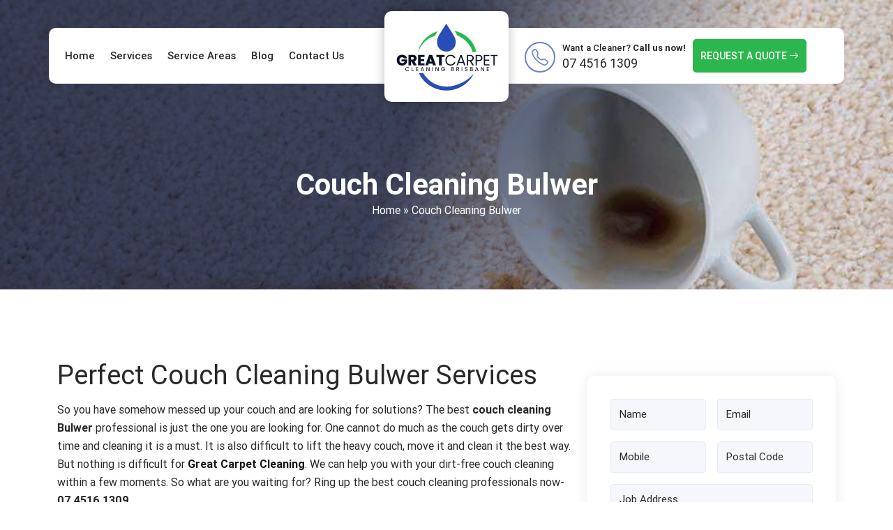

--- FILE ---
content_type: text/html; charset=UTF-8
request_url: https://greatcarpetcleaning.com.au/couch-cleaning-bulwer/
body_size: 22777
content:
<!doctype html>
<html lang="en-AU">
  <head>
 
<meta name="datePublished" content="2022-08-30T06:28:10+00:00">
<meta name="dateModified" content="2022-08-30T06:28:10+00:00">
<script type="application/ld+json">
{
  "@context": "https://schema.org",
  "@type": "WebPage",
  "datePublished": "2022-08-30T06:28:10+00:00",
  "dateModified": "2022-08-30T06:28:10+00:00"
}
</script>
	  <meta name="p:domain_verify" content="3ec5cb179a2723d76e39bb65b4589ccc"/>
<!-- Google Tag Manager -->
<script>(function(w,d,s,l,i){w[l]=w[l]||[];w[l].push({'gtm.start':
new Date().getTime(),event:'gtm.js'});var f=d.getElementsByTagName(s)[0],
j=d.createElement(s),dl=l!='dataLayer'?'&l='+l:'';j.async=true;j.src=
'https://www.googletagmanager.com/gtm.js?id='+i+dl;f.parentNode.insertBefore(j,f);
})(window,document,'script','dataLayer','GTM-TZ3XJ47');</script>
<!-- End Google Tag Manager -->
<!-- display_geo_data_by_location start -->
<meta name="geo.region" content="AU-QLD" />
<meta name="geo.placename" content="Bulwer" />
<meta name="geo.position" content="-27.076847;153.367844" />
<meta name="ICBM" content="-27.076847, 153.367844" /><!-- display_geo_data_by_location end  -->
  <meta charset="UTF-8">
 <meta name="viewport" content="width=device-width, initial-scale=1.0">
  <title>Couch Cleaning Bulwer || #1 Sofa Cleaning Company in Bulwer</title>  
<!-- Google tag (gtag.js) -->
<script async src="https://www.googletagmanager.com/gtag/js?id=G-ZWGC8CVF9B"></script>
<script>
  window.dataLayer = window.dataLayer || [];
  function gtag(){dataLayer.push(arguments);}
  gtag('js', new Date());

  gtag('config', 'G-ZWGC8CVF9B');
</script>
<!-- Global site tag (gtag.js) - Google Ads -->
<script async src="https://www.googletagmanager.com/gtag/js?id=AW-10973675127"></script>
<script>
  window.dataLayer = window.dataLayer || [];
  function gtag(){dataLayer.push(arguments);}
  gtag('js', new Date());

  gtag('config', 'AW-10973675127');
</script>

<script>
  gtag('config', 'AW-10973675127/PCsyCMWK3OQDEPf80_Ao', {
    'phone_conversion_number': '07 4516 1309'
  });
</script>
<!-- Start of  Zendesk Widget script -->
<script id="ze-snippet" src="https://static.zdassets.com/ekr/snippet.js?key=5636fc01-5e9f-4501-8a68-cb469fcf1132"> </script>
<!-- End of  Zendesk Widget script -->
<!-- Google tag (gtag.js) -->
<script async src="https://www.googletagmanager.com/gtag/js?id=AW-10973675127"></script>
<script>
  window.dataLayer = window.dataLayer || [];
  function gtag(){dataLayer.push(arguments);}
  gtag('js', new Date());

  gtag('config', 'AW-10973675127');
</script>

  <meta name='robots' content='index, follow, max-image-preview:large, max-snippet:-1, max-video-preview:-1' />

	<!-- This site is optimized with the Yoast SEO plugin v25.0 - https://yoast.com/wordpress/plugins/seo/ -->
	<meta name="description" content="Our trained and certified team of couch cleaning in Bulwer will help clean all types of furniture, fabric couch, lounge, and dining chair." />
	<link rel="canonical" href="https://greatcarpetcleaning.com.au/couch-cleaning-bulwer/" />
	<meta property="og:locale" content="en_US" />
	<meta property="og:type" content="article" />
	<meta property="og:title" content="Couch Cleaning Bulwer || #1 Sofa Cleaning Company in Bulwer" />
	<meta property="og:description" content="Our trained and certified team of couch cleaning in Bulwer will help clean all types of furniture, fabric couch, lounge, and dining chair." />
	<meta property="og:url" content="https://greatcarpetcleaning.com.au/couch-cleaning-bulwer/" />
	<meta property="og:site_name" content="Great Carpet Cleaning" />
	<meta property="article:author" content="https://www.facebook.com/greatcarpetcleaningbrisbane" />
	<meta property="article:published_time" content="2022-08-30T06:28:10+00:00" />
	<meta property="og:image" content="https://greatcarpetcleaning.com.au/wp-content/uploads/2022/08/carpet-patching-brisbane-1.png" />
	<meta name="author" content="Great Carpet Cleaning" />
	<meta name="twitter:card" content="summary_large_image" />
	<meta name="twitter:creator" content="@https://twitter.com/GreatCarpetCle2" />
	<meta name="twitter:label1" content="Written by" />
	<meta name="twitter:data1" content="Great Carpet Cleaning" />
	<meta name="twitter:label2" content="Est. reading time" />
	<meta name="twitter:data2" content="5 minutes" />
	<script type="application/ld+json" class="yoast-schema-graph">{"@context":"https://schema.org","@graph":[{"@type":"WebPage","@id":"https://greatcarpetcleaning.com.au/couch-cleaning-bulwer/","url":"https://greatcarpetcleaning.com.au/couch-cleaning-bulwer/","name":"Couch Cleaning Bulwer || #1 Sofa Cleaning Company in Bulwer","isPartOf":{"@id":"https://greatcarpetcleaning.com.au/#website"},"primaryImageOfPage":{"@id":"https://greatcarpetcleaning.com.au/couch-cleaning-bulwer/#primaryimage"},"image":{"@id":"https://greatcarpetcleaning.com.au/couch-cleaning-bulwer/#primaryimage"},"thumbnailUrl":"https://greatcarpetcleaning.com.au/wp-content/uploads/2022/08/carpet-patching-brisbane-1.png","datePublished":"2022-08-30T06:28:10+00:00","author":{"@id":"https://greatcarpetcleaning.com.au/#/schema/person/389a1a0849bbe37b16429fa9afc43b3e"},"description":"Our trained and certified team of couch cleaning in Bulwer will help clean all types of furniture, fabric couch, lounge, and dining chair.","breadcrumb":{"@id":"https://greatcarpetcleaning.com.au/couch-cleaning-bulwer/#breadcrumb"},"inLanguage":"en-AU","potentialAction":[{"@type":"ReadAction","target":["https://greatcarpetcleaning.com.au/couch-cleaning-bulwer/"]}]},{"@type":"ImageObject","inLanguage":"en-AU","@id":"https://greatcarpetcleaning.com.au/couch-cleaning-bulwer/#primaryimage","url":"https://greatcarpetcleaning.com.au/wp-content/uploads/2022/08/carpet-patching-brisbane-1.png","contentUrl":"https://greatcarpetcleaning.com.au/wp-content/uploads/2022/08/carpet-patching-brisbane-1.png","width":475,"height":560},{"@type":"BreadcrumbList","@id":"https://greatcarpetcleaning.com.au/couch-cleaning-bulwer/#breadcrumb","itemListElement":[{"@type":"ListItem","position":1,"name":"Home","item":"https://greatcarpetcleaning.com.au/"},{"@type":"ListItem","position":2,"name":"Couch Cleaning Bulwer"}]},{"@type":"WebSite","@id":"https://greatcarpetcleaning.com.au/#website","url":"https://greatcarpetcleaning.com.au/","name":"Great Carpet Cleaning","description":"","potentialAction":[{"@type":"SearchAction","target":{"@type":"EntryPoint","urlTemplate":"https://greatcarpetcleaning.com.au/?s={search_term_string}"},"query-input":{"@type":"PropertyValueSpecification","valueRequired":true,"valueName":"search_term_string"}}],"inLanguage":"en-AU"},{"@type":"Person","@id":"https://greatcarpetcleaning.com.au/#/schema/person/389a1a0849bbe37b16429fa9afc43b3e","name":"Great Carpet Cleaning","image":{"@type":"ImageObject","inLanguage":"en-AU","@id":"https://greatcarpetcleaning.com.au/#/schema/person/image/","url":"https://secure.gravatar.com/avatar/56ad03cf9a43234759dfcfe46f21dbf62aa908fd5aba2948249d9ade28a7f31a?s=96&d=mm&r=g","contentUrl":"https://secure.gravatar.com/avatar/56ad03cf9a43234759dfcfe46f21dbf62aa908fd5aba2948249d9ade28a7f31a?s=96&d=mm&r=g","caption":"Great Carpet Cleaning"},"description":"Great Carpet Cleaning I have years of knowledge and experience in writing and publishing content related to carpet cleaning. Also, I have served as a carpet cleaner for many years which has deepened my knowledge related to this industry.","sameAs":["https://greatcarpetcleaning.com.au","https://www.facebook.com/greatcarpetcleaningbrisbane","https://www.linkedin.com/public-profile/settings?trk=d_flagship3_profile_self_view_public_profile","https://www.pinterest.com.au/greatcarpetcleanings/","https://x.com/https://twitter.com/GreatCarpetCle2","https://www.youtube.com/channel/UCWM1fOJO3TJLurv641ULBqA","https://greatcarpetcleaning.tumblr.com/"],"url":"https://greatcarpetcleaning.com.au/author/grerpetclean/"}]}</script>
	<!-- / Yoast SEO plugin. -->


<link rel="alternate" title="oEmbed (JSON)" type="application/json+oembed" href="https://greatcarpetcleaning.com.au/wp-json/oembed/1.0/embed?url=https%3A%2F%2Fgreatcarpetcleaning.com.au%2Fcouch-cleaning-bulwer%2F" />
<link rel="alternate" title="oEmbed (XML)" type="text/xml+oembed" href="https://greatcarpetcleaning.com.au/wp-json/oembed/1.0/embed?url=https%3A%2F%2Fgreatcarpetcleaning.com.au%2Fcouch-cleaning-bulwer%2F&#038;format=xml" />
<style id='wp-img-auto-sizes-contain-inline-css' type='text/css'>
img:is([sizes=auto i],[sizes^="auto," i]){contain-intrinsic-size:3000px 1500px}
/*# sourceURL=wp-img-auto-sizes-contain-inline-css */
</style>
<style id='wp-block-library-inline-css' type='text/css'>
:root{--wp-block-synced-color:#7a00df;--wp-block-synced-color--rgb:122,0,223;--wp-bound-block-color:var(--wp-block-synced-color);--wp-editor-canvas-background:#ddd;--wp-admin-theme-color:#007cba;--wp-admin-theme-color--rgb:0,124,186;--wp-admin-theme-color-darker-10:#006ba1;--wp-admin-theme-color-darker-10--rgb:0,107,160.5;--wp-admin-theme-color-darker-20:#005a87;--wp-admin-theme-color-darker-20--rgb:0,90,135;--wp-admin-border-width-focus:2px}@media (min-resolution:192dpi){:root{--wp-admin-border-width-focus:1.5px}}.wp-element-button{cursor:pointer}:root .has-very-light-gray-background-color{background-color:#eee}:root .has-very-dark-gray-background-color{background-color:#313131}:root .has-very-light-gray-color{color:#eee}:root .has-very-dark-gray-color{color:#313131}:root .has-vivid-green-cyan-to-vivid-cyan-blue-gradient-background{background:linear-gradient(135deg,#00d084,#0693e3)}:root .has-purple-crush-gradient-background{background:linear-gradient(135deg,#34e2e4,#4721fb 50%,#ab1dfe)}:root .has-hazy-dawn-gradient-background{background:linear-gradient(135deg,#faaca8,#dad0ec)}:root .has-subdued-olive-gradient-background{background:linear-gradient(135deg,#fafae1,#67a671)}:root .has-atomic-cream-gradient-background{background:linear-gradient(135deg,#fdd79a,#004a59)}:root .has-nightshade-gradient-background{background:linear-gradient(135deg,#330968,#31cdcf)}:root .has-midnight-gradient-background{background:linear-gradient(135deg,#020381,#2874fc)}:root{--wp--preset--font-size--normal:16px;--wp--preset--font-size--huge:42px}.has-regular-font-size{font-size:1em}.has-larger-font-size{font-size:2.625em}.has-normal-font-size{font-size:var(--wp--preset--font-size--normal)}.has-huge-font-size{font-size:var(--wp--preset--font-size--huge)}.has-text-align-center{text-align:center}.has-text-align-left{text-align:left}.has-text-align-right{text-align:right}.has-fit-text{white-space:nowrap!important}#end-resizable-editor-section{display:none}.aligncenter{clear:both}.items-justified-left{justify-content:flex-start}.items-justified-center{justify-content:center}.items-justified-right{justify-content:flex-end}.items-justified-space-between{justify-content:space-between}.screen-reader-text{border:0;clip-path:inset(50%);height:1px;margin:-1px;overflow:hidden;padding:0;position:absolute;width:1px;word-wrap:normal!important}.screen-reader-text:focus{background-color:#ddd;clip-path:none;color:#444;display:block;font-size:1em;height:auto;left:5px;line-height:normal;padding:15px 23px 14px;text-decoration:none;top:5px;width:auto;z-index:100000}html :where(.has-border-color){border-style:solid}html :where([style*=border-top-color]){border-top-style:solid}html :where([style*=border-right-color]){border-right-style:solid}html :where([style*=border-bottom-color]){border-bottom-style:solid}html :where([style*=border-left-color]){border-left-style:solid}html :where([style*=border-width]){border-style:solid}html :where([style*=border-top-width]){border-top-style:solid}html :where([style*=border-right-width]){border-right-style:solid}html :where([style*=border-bottom-width]){border-bottom-style:solid}html :where([style*=border-left-width]){border-left-style:solid}html :where(img[class*=wp-image-]){height:auto;max-width:100%}:where(figure){margin:0 0 1em}html :where(.is-position-sticky){--wp-admin--admin-bar--position-offset:var(--wp-admin--admin-bar--height,0px)}@media screen and (max-width:600px){html :where(.is-position-sticky){--wp-admin--admin-bar--position-offset:0px}}

/*# sourceURL=wp-block-library-inline-css */
</style><style id='wp-block-heading-inline-css' type='text/css'>
h1:where(.wp-block-heading).has-background,h2:where(.wp-block-heading).has-background,h3:where(.wp-block-heading).has-background,h4:where(.wp-block-heading).has-background,h5:where(.wp-block-heading).has-background,h6:where(.wp-block-heading).has-background{padding:1.25em 2.375em}h1.has-text-align-left[style*=writing-mode]:where([style*=vertical-lr]),h1.has-text-align-right[style*=writing-mode]:where([style*=vertical-rl]),h2.has-text-align-left[style*=writing-mode]:where([style*=vertical-lr]),h2.has-text-align-right[style*=writing-mode]:where([style*=vertical-rl]),h3.has-text-align-left[style*=writing-mode]:where([style*=vertical-lr]),h3.has-text-align-right[style*=writing-mode]:where([style*=vertical-rl]),h4.has-text-align-left[style*=writing-mode]:where([style*=vertical-lr]),h4.has-text-align-right[style*=writing-mode]:where([style*=vertical-rl]),h5.has-text-align-left[style*=writing-mode]:where([style*=vertical-lr]),h5.has-text-align-right[style*=writing-mode]:where([style*=vertical-rl]),h6.has-text-align-left[style*=writing-mode]:where([style*=vertical-lr]),h6.has-text-align-right[style*=writing-mode]:where([style*=vertical-rl]){rotate:180deg}
/*# sourceURL=https://greatcarpetcleaning.com.au/wp-includes/blocks/heading/style.min.css */
</style>
<style id='wp-block-image-inline-css' type='text/css'>
.wp-block-image>a,.wp-block-image>figure>a{display:inline-block}.wp-block-image img{box-sizing:border-box;height:auto;max-width:100%;vertical-align:bottom}@media not (prefers-reduced-motion){.wp-block-image img.hide{visibility:hidden}.wp-block-image img.show{animation:show-content-image .4s}}.wp-block-image[style*=border-radius] img,.wp-block-image[style*=border-radius]>a{border-radius:inherit}.wp-block-image.has-custom-border img{box-sizing:border-box}.wp-block-image.aligncenter{text-align:center}.wp-block-image.alignfull>a,.wp-block-image.alignwide>a{width:100%}.wp-block-image.alignfull img,.wp-block-image.alignwide img{height:auto;width:100%}.wp-block-image .aligncenter,.wp-block-image .alignleft,.wp-block-image .alignright,.wp-block-image.aligncenter,.wp-block-image.alignleft,.wp-block-image.alignright{display:table}.wp-block-image .aligncenter>figcaption,.wp-block-image .alignleft>figcaption,.wp-block-image .alignright>figcaption,.wp-block-image.aligncenter>figcaption,.wp-block-image.alignleft>figcaption,.wp-block-image.alignright>figcaption{caption-side:bottom;display:table-caption}.wp-block-image .alignleft{float:left;margin:.5em 1em .5em 0}.wp-block-image .alignright{float:right;margin:.5em 0 .5em 1em}.wp-block-image .aligncenter{margin-left:auto;margin-right:auto}.wp-block-image :where(figcaption){margin-bottom:1em;margin-top:.5em}.wp-block-image.is-style-circle-mask img{border-radius:9999px}@supports ((-webkit-mask-image:none) or (mask-image:none)) or (-webkit-mask-image:none){.wp-block-image.is-style-circle-mask img{border-radius:0;-webkit-mask-image:url('data:image/svg+xml;utf8,<svg viewBox="0 0 100 100" xmlns="http://www.w3.org/2000/svg"><circle cx="50" cy="50" r="50"/></svg>');mask-image:url('data:image/svg+xml;utf8,<svg viewBox="0 0 100 100" xmlns="http://www.w3.org/2000/svg"><circle cx="50" cy="50" r="50"/></svg>');mask-mode:alpha;-webkit-mask-position:center;mask-position:center;-webkit-mask-repeat:no-repeat;mask-repeat:no-repeat;-webkit-mask-size:contain;mask-size:contain}}:root :where(.wp-block-image.is-style-rounded img,.wp-block-image .is-style-rounded img){border-radius:9999px}.wp-block-image figure{margin:0}.wp-lightbox-container{display:flex;flex-direction:column;position:relative}.wp-lightbox-container img{cursor:zoom-in}.wp-lightbox-container img:hover+button{opacity:1}.wp-lightbox-container button{align-items:center;backdrop-filter:blur(16px) saturate(180%);background-color:#5a5a5a40;border:none;border-radius:4px;cursor:zoom-in;display:flex;height:20px;justify-content:center;opacity:0;padding:0;position:absolute;right:16px;text-align:center;top:16px;width:20px;z-index:100}@media not (prefers-reduced-motion){.wp-lightbox-container button{transition:opacity .2s ease}}.wp-lightbox-container button:focus-visible{outline:3px auto #5a5a5a40;outline:3px auto -webkit-focus-ring-color;outline-offset:3px}.wp-lightbox-container button:hover{cursor:pointer;opacity:1}.wp-lightbox-container button:focus{opacity:1}.wp-lightbox-container button:focus,.wp-lightbox-container button:hover,.wp-lightbox-container button:not(:hover):not(:active):not(.has-background){background-color:#5a5a5a40;border:none}.wp-lightbox-overlay{box-sizing:border-box;cursor:zoom-out;height:100vh;left:0;overflow:hidden;position:fixed;top:0;visibility:hidden;width:100%;z-index:100000}.wp-lightbox-overlay .close-button{align-items:center;cursor:pointer;display:flex;justify-content:center;min-height:40px;min-width:40px;padding:0;position:absolute;right:calc(env(safe-area-inset-right) + 16px);top:calc(env(safe-area-inset-top) + 16px);z-index:5000000}.wp-lightbox-overlay .close-button:focus,.wp-lightbox-overlay .close-button:hover,.wp-lightbox-overlay .close-button:not(:hover):not(:active):not(.has-background){background:none;border:none}.wp-lightbox-overlay .lightbox-image-container{height:var(--wp--lightbox-container-height);left:50%;overflow:hidden;position:absolute;top:50%;transform:translate(-50%,-50%);transform-origin:top left;width:var(--wp--lightbox-container-width);z-index:9999999999}.wp-lightbox-overlay .wp-block-image{align-items:center;box-sizing:border-box;display:flex;height:100%;justify-content:center;margin:0;position:relative;transform-origin:0 0;width:100%;z-index:3000000}.wp-lightbox-overlay .wp-block-image img{height:var(--wp--lightbox-image-height);min-height:var(--wp--lightbox-image-height);min-width:var(--wp--lightbox-image-width);width:var(--wp--lightbox-image-width)}.wp-lightbox-overlay .wp-block-image figcaption{display:none}.wp-lightbox-overlay button{background:none;border:none}.wp-lightbox-overlay .scrim{background-color:#fff;height:100%;opacity:.9;position:absolute;width:100%;z-index:2000000}.wp-lightbox-overlay.active{visibility:visible}@media not (prefers-reduced-motion){.wp-lightbox-overlay.active{animation:turn-on-visibility .25s both}.wp-lightbox-overlay.active img{animation:turn-on-visibility .35s both}.wp-lightbox-overlay.show-closing-animation:not(.active){animation:turn-off-visibility .35s both}.wp-lightbox-overlay.show-closing-animation:not(.active) img{animation:turn-off-visibility .25s both}.wp-lightbox-overlay.zoom.active{animation:none;opacity:1;visibility:visible}.wp-lightbox-overlay.zoom.active .lightbox-image-container{animation:lightbox-zoom-in .4s}.wp-lightbox-overlay.zoom.active .lightbox-image-container img{animation:none}.wp-lightbox-overlay.zoom.active .scrim{animation:turn-on-visibility .4s forwards}.wp-lightbox-overlay.zoom.show-closing-animation:not(.active){animation:none}.wp-lightbox-overlay.zoom.show-closing-animation:not(.active) .lightbox-image-container{animation:lightbox-zoom-out .4s}.wp-lightbox-overlay.zoom.show-closing-animation:not(.active) .lightbox-image-container img{animation:none}.wp-lightbox-overlay.zoom.show-closing-animation:not(.active) .scrim{animation:turn-off-visibility .4s forwards}}@keyframes show-content-image{0%{visibility:hidden}99%{visibility:hidden}to{visibility:visible}}@keyframes turn-on-visibility{0%{opacity:0}to{opacity:1}}@keyframes turn-off-visibility{0%{opacity:1;visibility:visible}99%{opacity:0;visibility:visible}to{opacity:0;visibility:hidden}}@keyframes lightbox-zoom-in{0%{transform:translate(calc((-100vw + var(--wp--lightbox-scrollbar-width))/2 + var(--wp--lightbox-initial-left-position)),calc(-50vh + var(--wp--lightbox-initial-top-position))) scale(var(--wp--lightbox-scale))}to{transform:translate(-50%,-50%) scale(1)}}@keyframes lightbox-zoom-out{0%{transform:translate(-50%,-50%) scale(1);visibility:visible}99%{visibility:visible}to{transform:translate(calc((-100vw + var(--wp--lightbox-scrollbar-width))/2 + var(--wp--lightbox-initial-left-position)),calc(-50vh + var(--wp--lightbox-initial-top-position))) scale(var(--wp--lightbox-scale));visibility:hidden}}
/*# sourceURL=https://greatcarpetcleaning.com.au/wp-includes/blocks/image/style.min.css */
</style>
<style id='wp-block-latest-posts-inline-css' type='text/css'>
.wp-block-latest-posts{box-sizing:border-box}.wp-block-latest-posts.alignleft{margin-right:2em}.wp-block-latest-posts.alignright{margin-left:2em}.wp-block-latest-posts.wp-block-latest-posts__list{list-style:none}.wp-block-latest-posts.wp-block-latest-posts__list li{clear:both;overflow-wrap:break-word}.wp-block-latest-posts.is-grid{display:flex;flex-wrap:wrap}.wp-block-latest-posts.is-grid li{margin:0 1.25em 1.25em 0;width:100%}@media (min-width:600px){.wp-block-latest-posts.columns-2 li{width:calc(50% - .625em)}.wp-block-latest-posts.columns-2 li:nth-child(2n){margin-right:0}.wp-block-latest-posts.columns-3 li{width:calc(33.33333% - .83333em)}.wp-block-latest-posts.columns-3 li:nth-child(3n){margin-right:0}.wp-block-latest-posts.columns-4 li{width:calc(25% - .9375em)}.wp-block-latest-posts.columns-4 li:nth-child(4n){margin-right:0}.wp-block-latest-posts.columns-5 li{width:calc(20% - 1em)}.wp-block-latest-posts.columns-5 li:nth-child(5n){margin-right:0}.wp-block-latest-posts.columns-6 li{width:calc(16.66667% - 1.04167em)}.wp-block-latest-posts.columns-6 li:nth-child(6n){margin-right:0}}:root :where(.wp-block-latest-posts.is-grid){padding:0}:root :where(.wp-block-latest-posts.wp-block-latest-posts__list){padding-left:0}.wp-block-latest-posts__post-author,.wp-block-latest-posts__post-date{display:block;font-size:.8125em}.wp-block-latest-posts__post-excerpt,.wp-block-latest-posts__post-full-content{margin-bottom:1em;margin-top:.5em}.wp-block-latest-posts__featured-image a{display:inline-block}.wp-block-latest-posts__featured-image img{height:auto;max-width:100%;width:auto}.wp-block-latest-posts__featured-image.alignleft{float:left;margin-right:1em}.wp-block-latest-posts__featured-image.alignright{float:right;margin-left:1em}.wp-block-latest-posts__featured-image.aligncenter{margin-bottom:1em;text-align:center}
/*# sourceURL=https://greatcarpetcleaning.com.au/wp-includes/blocks/latest-posts/style.min.css */
</style>
<style id='wp-block-list-inline-css' type='text/css'>
ol,ul{box-sizing:border-box}:root :where(.wp-block-list.has-background){padding:1.25em 2.375em}
/*# sourceURL=https://greatcarpetcleaning.com.au/wp-includes/blocks/list/style.min.css */
</style>
<style id='wp-block-columns-inline-css' type='text/css'>
.wp-block-columns{box-sizing:border-box;display:flex;flex-wrap:wrap!important}@media (min-width:782px){.wp-block-columns{flex-wrap:nowrap!important}}.wp-block-columns{align-items:normal!important}.wp-block-columns.are-vertically-aligned-top{align-items:flex-start}.wp-block-columns.are-vertically-aligned-center{align-items:center}.wp-block-columns.are-vertically-aligned-bottom{align-items:flex-end}@media (max-width:781px){.wp-block-columns:not(.is-not-stacked-on-mobile)>.wp-block-column{flex-basis:100%!important}}@media (min-width:782px){.wp-block-columns:not(.is-not-stacked-on-mobile)>.wp-block-column{flex-basis:0;flex-grow:1}.wp-block-columns:not(.is-not-stacked-on-mobile)>.wp-block-column[style*=flex-basis]{flex-grow:0}}.wp-block-columns.is-not-stacked-on-mobile{flex-wrap:nowrap!important}.wp-block-columns.is-not-stacked-on-mobile>.wp-block-column{flex-basis:0;flex-grow:1}.wp-block-columns.is-not-stacked-on-mobile>.wp-block-column[style*=flex-basis]{flex-grow:0}:where(.wp-block-columns){margin-bottom:1.75em}:where(.wp-block-columns.has-background){padding:1.25em 2.375em}.wp-block-column{flex-grow:1;min-width:0;overflow-wrap:break-word;word-break:break-word}.wp-block-column.is-vertically-aligned-top{align-self:flex-start}.wp-block-column.is-vertically-aligned-center{align-self:center}.wp-block-column.is-vertically-aligned-bottom{align-self:flex-end}.wp-block-column.is-vertically-aligned-stretch{align-self:stretch}.wp-block-column.is-vertically-aligned-bottom,.wp-block-column.is-vertically-aligned-center,.wp-block-column.is-vertically-aligned-top{width:100%}
/*# sourceURL=https://greatcarpetcleaning.com.au/wp-includes/blocks/columns/style.min.css */
</style>
<style id='wp-block-group-inline-css' type='text/css'>
.wp-block-group{box-sizing:border-box}:where(.wp-block-group.wp-block-group-is-layout-constrained){position:relative}
/*# sourceURL=https://greatcarpetcleaning.com.au/wp-includes/blocks/group/style.min.css */
</style>
<style id='wp-block-paragraph-inline-css' type='text/css'>
.is-small-text{font-size:.875em}.is-regular-text{font-size:1em}.is-large-text{font-size:2.25em}.is-larger-text{font-size:3em}.has-drop-cap:not(:focus):first-letter{float:left;font-size:8.4em;font-style:normal;font-weight:100;line-height:.68;margin:.05em .1em 0 0;text-transform:uppercase}body.rtl .has-drop-cap:not(:focus):first-letter{float:none;margin-left:.1em}p.has-drop-cap.has-background{overflow:hidden}:root :where(p.has-background){padding:1.25em 2.375em}:where(p.has-text-color:not(.has-link-color)) a{color:inherit}p.has-text-align-left[style*="writing-mode:vertical-lr"],p.has-text-align-right[style*="writing-mode:vertical-rl"]{rotate:180deg}
/*# sourceURL=https://greatcarpetcleaning.com.au/wp-includes/blocks/paragraph/style.min.css */
</style>
<style id='wp-block-social-links-inline-css' type='text/css'>
.wp-block-social-links{background:none;box-sizing:border-box;margin-left:0;padding-left:0;padding-right:0;text-indent:0}.wp-block-social-links .wp-social-link a,.wp-block-social-links .wp-social-link a:hover{border-bottom:0;box-shadow:none;text-decoration:none}.wp-block-social-links .wp-social-link svg{height:1em;width:1em}.wp-block-social-links .wp-social-link span:not(.screen-reader-text){font-size:.65em;margin-left:.5em;margin-right:.5em}.wp-block-social-links.has-small-icon-size{font-size:16px}.wp-block-social-links,.wp-block-social-links.has-normal-icon-size{font-size:24px}.wp-block-social-links.has-large-icon-size{font-size:36px}.wp-block-social-links.has-huge-icon-size{font-size:48px}.wp-block-social-links.aligncenter{display:flex;justify-content:center}.wp-block-social-links.alignright{justify-content:flex-end}.wp-block-social-link{border-radius:9999px;display:block}@media not (prefers-reduced-motion){.wp-block-social-link{transition:transform .1s ease}}.wp-block-social-link{height:auto}.wp-block-social-link a{align-items:center;display:flex;line-height:0}.wp-block-social-link:hover{transform:scale(1.1)}.wp-block-social-links .wp-block-social-link.wp-social-link{display:inline-block;margin:0;padding:0}.wp-block-social-links .wp-block-social-link.wp-social-link .wp-block-social-link-anchor,.wp-block-social-links .wp-block-social-link.wp-social-link .wp-block-social-link-anchor svg,.wp-block-social-links .wp-block-social-link.wp-social-link .wp-block-social-link-anchor:active,.wp-block-social-links .wp-block-social-link.wp-social-link .wp-block-social-link-anchor:hover,.wp-block-social-links .wp-block-social-link.wp-social-link .wp-block-social-link-anchor:visited{color:currentColor;fill:currentColor}:where(.wp-block-social-links:not(.is-style-logos-only)) .wp-social-link{background-color:#f0f0f0;color:#444}:where(.wp-block-social-links:not(.is-style-logos-only)) .wp-social-link-amazon{background-color:#f90;color:#fff}:where(.wp-block-social-links:not(.is-style-logos-only)) .wp-social-link-bandcamp{background-color:#1ea0c3;color:#fff}:where(.wp-block-social-links:not(.is-style-logos-only)) .wp-social-link-behance{background-color:#0757fe;color:#fff}:where(.wp-block-social-links:not(.is-style-logos-only)) .wp-social-link-bluesky{background-color:#0a7aff;color:#fff}:where(.wp-block-social-links:not(.is-style-logos-only)) .wp-social-link-codepen{background-color:#1e1f26;color:#fff}:where(.wp-block-social-links:not(.is-style-logos-only)) .wp-social-link-deviantart{background-color:#02e49b;color:#fff}:where(.wp-block-social-links:not(.is-style-logos-only)) .wp-social-link-discord{background-color:#5865f2;color:#fff}:where(.wp-block-social-links:not(.is-style-logos-only)) .wp-social-link-dribbble{background-color:#e94c89;color:#fff}:where(.wp-block-social-links:not(.is-style-logos-only)) .wp-social-link-dropbox{background-color:#4280ff;color:#fff}:where(.wp-block-social-links:not(.is-style-logos-only)) .wp-social-link-etsy{background-color:#f45800;color:#fff}:where(.wp-block-social-links:not(.is-style-logos-only)) .wp-social-link-facebook{background-color:#0866ff;color:#fff}:where(.wp-block-social-links:not(.is-style-logos-only)) .wp-social-link-fivehundredpx{background-color:#000;color:#fff}:where(.wp-block-social-links:not(.is-style-logos-only)) .wp-social-link-flickr{background-color:#0461dd;color:#fff}:where(.wp-block-social-links:not(.is-style-logos-only)) .wp-social-link-foursquare{background-color:#e65678;color:#fff}:where(.wp-block-social-links:not(.is-style-logos-only)) .wp-social-link-github{background-color:#24292d;color:#fff}:where(.wp-block-social-links:not(.is-style-logos-only)) .wp-social-link-goodreads{background-color:#eceadd;color:#382110}:where(.wp-block-social-links:not(.is-style-logos-only)) .wp-social-link-google{background-color:#ea4434;color:#fff}:where(.wp-block-social-links:not(.is-style-logos-only)) .wp-social-link-gravatar{background-color:#1d4fc4;color:#fff}:where(.wp-block-social-links:not(.is-style-logos-only)) .wp-social-link-instagram{background-color:#f00075;color:#fff}:where(.wp-block-social-links:not(.is-style-logos-only)) .wp-social-link-lastfm{background-color:#e21b24;color:#fff}:where(.wp-block-social-links:not(.is-style-logos-only)) .wp-social-link-linkedin{background-color:#0d66c2;color:#fff}:where(.wp-block-social-links:not(.is-style-logos-only)) .wp-social-link-mastodon{background-color:#3288d4;color:#fff}:where(.wp-block-social-links:not(.is-style-logos-only)) .wp-social-link-medium{background-color:#000;color:#fff}:where(.wp-block-social-links:not(.is-style-logos-only)) .wp-social-link-meetup{background-color:#f6405f;color:#fff}:where(.wp-block-social-links:not(.is-style-logos-only)) .wp-social-link-patreon{background-color:#000;color:#fff}:where(.wp-block-social-links:not(.is-style-logos-only)) .wp-social-link-pinterest{background-color:#e60122;color:#fff}:where(.wp-block-social-links:not(.is-style-logos-only)) .wp-social-link-pocket{background-color:#ef4155;color:#fff}:where(.wp-block-social-links:not(.is-style-logos-only)) .wp-social-link-reddit{background-color:#ff4500;color:#fff}:where(.wp-block-social-links:not(.is-style-logos-only)) .wp-social-link-skype{background-color:#0478d7;color:#fff}:where(.wp-block-social-links:not(.is-style-logos-only)) .wp-social-link-snapchat{background-color:#fefc00;color:#fff;stroke:#000}:where(.wp-block-social-links:not(.is-style-logos-only)) .wp-social-link-soundcloud{background-color:#ff5600;color:#fff}:where(.wp-block-social-links:not(.is-style-logos-only)) .wp-social-link-spotify{background-color:#1bd760;color:#fff}:where(.wp-block-social-links:not(.is-style-logos-only)) .wp-social-link-telegram{background-color:#2aabee;color:#fff}:where(.wp-block-social-links:not(.is-style-logos-only)) .wp-social-link-threads{background-color:#000;color:#fff}:where(.wp-block-social-links:not(.is-style-logos-only)) .wp-social-link-tiktok{background-color:#000;color:#fff}:where(.wp-block-social-links:not(.is-style-logos-only)) .wp-social-link-tumblr{background-color:#011835;color:#fff}:where(.wp-block-social-links:not(.is-style-logos-only)) .wp-social-link-twitch{background-color:#6440a4;color:#fff}:where(.wp-block-social-links:not(.is-style-logos-only)) .wp-social-link-twitter{background-color:#1da1f2;color:#fff}:where(.wp-block-social-links:not(.is-style-logos-only)) .wp-social-link-vimeo{background-color:#1eb7ea;color:#fff}:where(.wp-block-social-links:not(.is-style-logos-only)) .wp-social-link-vk{background-color:#4680c2;color:#fff}:where(.wp-block-social-links:not(.is-style-logos-only)) .wp-social-link-wordpress{background-color:#3499cd;color:#fff}:where(.wp-block-social-links:not(.is-style-logos-only)) .wp-social-link-whatsapp{background-color:#25d366;color:#fff}:where(.wp-block-social-links:not(.is-style-logos-only)) .wp-social-link-x{background-color:#000;color:#fff}:where(.wp-block-social-links:not(.is-style-logos-only)) .wp-social-link-yelp{background-color:#d32422;color:#fff}:where(.wp-block-social-links:not(.is-style-logos-only)) .wp-social-link-youtube{background-color:red;color:#fff}:where(.wp-block-social-links.is-style-logos-only) .wp-social-link{background:none}:where(.wp-block-social-links.is-style-logos-only) .wp-social-link svg{height:1.25em;width:1.25em}:where(.wp-block-social-links.is-style-logos-only) .wp-social-link-amazon{color:#f90}:where(.wp-block-social-links.is-style-logos-only) .wp-social-link-bandcamp{color:#1ea0c3}:where(.wp-block-social-links.is-style-logos-only) .wp-social-link-behance{color:#0757fe}:where(.wp-block-social-links.is-style-logos-only) .wp-social-link-bluesky{color:#0a7aff}:where(.wp-block-social-links.is-style-logos-only) .wp-social-link-codepen{color:#1e1f26}:where(.wp-block-social-links.is-style-logos-only) .wp-social-link-deviantart{color:#02e49b}:where(.wp-block-social-links.is-style-logos-only) .wp-social-link-discord{color:#5865f2}:where(.wp-block-social-links.is-style-logos-only) .wp-social-link-dribbble{color:#e94c89}:where(.wp-block-social-links.is-style-logos-only) .wp-social-link-dropbox{color:#4280ff}:where(.wp-block-social-links.is-style-logos-only) .wp-social-link-etsy{color:#f45800}:where(.wp-block-social-links.is-style-logos-only) .wp-social-link-facebook{color:#0866ff}:where(.wp-block-social-links.is-style-logos-only) .wp-social-link-fivehundredpx{color:#000}:where(.wp-block-social-links.is-style-logos-only) .wp-social-link-flickr{color:#0461dd}:where(.wp-block-social-links.is-style-logos-only) .wp-social-link-foursquare{color:#e65678}:where(.wp-block-social-links.is-style-logos-only) .wp-social-link-github{color:#24292d}:where(.wp-block-social-links.is-style-logos-only) .wp-social-link-goodreads{color:#382110}:where(.wp-block-social-links.is-style-logos-only) .wp-social-link-google{color:#ea4434}:where(.wp-block-social-links.is-style-logos-only) .wp-social-link-gravatar{color:#1d4fc4}:where(.wp-block-social-links.is-style-logos-only) .wp-social-link-instagram{color:#f00075}:where(.wp-block-social-links.is-style-logos-only) .wp-social-link-lastfm{color:#e21b24}:where(.wp-block-social-links.is-style-logos-only) .wp-social-link-linkedin{color:#0d66c2}:where(.wp-block-social-links.is-style-logos-only) .wp-social-link-mastodon{color:#3288d4}:where(.wp-block-social-links.is-style-logos-only) .wp-social-link-medium{color:#000}:where(.wp-block-social-links.is-style-logos-only) .wp-social-link-meetup{color:#f6405f}:where(.wp-block-social-links.is-style-logos-only) .wp-social-link-patreon{color:#000}:where(.wp-block-social-links.is-style-logos-only) .wp-social-link-pinterest{color:#e60122}:where(.wp-block-social-links.is-style-logos-only) .wp-social-link-pocket{color:#ef4155}:where(.wp-block-social-links.is-style-logos-only) .wp-social-link-reddit{color:#ff4500}:where(.wp-block-social-links.is-style-logos-only) .wp-social-link-skype{color:#0478d7}:where(.wp-block-social-links.is-style-logos-only) .wp-social-link-snapchat{color:#fff;stroke:#000}:where(.wp-block-social-links.is-style-logos-only) .wp-social-link-soundcloud{color:#ff5600}:where(.wp-block-social-links.is-style-logos-only) .wp-social-link-spotify{color:#1bd760}:where(.wp-block-social-links.is-style-logos-only) .wp-social-link-telegram{color:#2aabee}:where(.wp-block-social-links.is-style-logos-only) .wp-social-link-threads{color:#000}:where(.wp-block-social-links.is-style-logos-only) .wp-social-link-tiktok{color:#000}:where(.wp-block-social-links.is-style-logos-only) .wp-social-link-tumblr{color:#011835}:where(.wp-block-social-links.is-style-logos-only) .wp-social-link-twitch{color:#6440a4}:where(.wp-block-social-links.is-style-logos-only) .wp-social-link-twitter{color:#1da1f2}:where(.wp-block-social-links.is-style-logos-only) .wp-social-link-vimeo{color:#1eb7ea}:where(.wp-block-social-links.is-style-logos-only) .wp-social-link-vk{color:#4680c2}:where(.wp-block-social-links.is-style-logos-only) .wp-social-link-whatsapp{color:#25d366}:where(.wp-block-social-links.is-style-logos-only) .wp-social-link-wordpress{color:#3499cd}:where(.wp-block-social-links.is-style-logos-only) .wp-social-link-x{color:#000}:where(.wp-block-social-links.is-style-logos-only) .wp-social-link-yelp{color:#d32422}:where(.wp-block-social-links.is-style-logos-only) .wp-social-link-youtube{color:red}.wp-block-social-links.is-style-pill-shape .wp-social-link{width:auto}:root :where(.wp-block-social-links .wp-social-link a){padding:.25em}:root :where(.wp-block-social-links.is-style-logos-only .wp-social-link a){padding:0}:root :where(.wp-block-social-links.is-style-pill-shape .wp-social-link a){padding-left:.6666666667em;padding-right:.6666666667em}.wp-block-social-links:not(.has-icon-color):not(.has-icon-background-color) .wp-social-link-snapchat .wp-block-social-link-label{color:#000}
/*# sourceURL=https://greatcarpetcleaning.com.au/wp-includes/blocks/social-links/style.min.css */
</style>
<style id='global-styles-inline-css' type='text/css'>
:root{--wp--preset--aspect-ratio--square: 1;--wp--preset--aspect-ratio--4-3: 4/3;--wp--preset--aspect-ratio--3-4: 3/4;--wp--preset--aspect-ratio--3-2: 3/2;--wp--preset--aspect-ratio--2-3: 2/3;--wp--preset--aspect-ratio--16-9: 16/9;--wp--preset--aspect-ratio--9-16: 9/16;--wp--preset--color--black: #000000;--wp--preset--color--cyan-bluish-gray: #abb8c3;--wp--preset--color--white: #ffffff;--wp--preset--color--pale-pink: #f78da7;--wp--preset--color--vivid-red: #cf2e2e;--wp--preset--color--luminous-vivid-orange: #ff6900;--wp--preset--color--luminous-vivid-amber: #fcb900;--wp--preset--color--light-green-cyan: #7bdcb5;--wp--preset--color--vivid-green-cyan: #00d084;--wp--preset--color--pale-cyan-blue: #8ed1fc;--wp--preset--color--vivid-cyan-blue: #0693e3;--wp--preset--color--vivid-purple: #9b51e0;--wp--preset--gradient--vivid-cyan-blue-to-vivid-purple: linear-gradient(135deg,rgb(6,147,227) 0%,rgb(155,81,224) 100%);--wp--preset--gradient--light-green-cyan-to-vivid-green-cyan: linear-gradient(135deg,rgb(122,220,180) 0%,rgb(0,208,130) 100%);--wp--preset--gradient--luminous-vivid-amber-to-luminous-vivid-orange: linear-gradient(135deg,rgb(252,185,0) 0%,rgb(255,105,0) 100%);--wp--preset--gradient--luminous-vivid-orange-to-vivid-red: linear-gradient(135deg,rgb(255,105,0) 0%,rgb(207,46,46) 100%);--wp--preset--gradient--very-light-gray-to-cyan-bluish-gray: linear-gradient(135deg,rgb(238,238,238) 0%,rgb(169,184,195) 100%);--wp--preset--gradient--cool-to-warm-spectrum: linear-gradient(135deg,rgb(74,234,220) 0%,rgb(151,120,209) 20%,rgb(207,42,186) 40%,rgb(238,44,130) 60%,rgb(251,105,98) 80%,rgb(254,248,76) 100%);--wp--preset--gradient--blush-light-purple: linear-gradient(135deg,rgb(255,206,236) 0%,rgb(152,150,240) 100%);--wp--preset--gradient--blush-bordeaux: linear-gradient(135deg,rgb(254,205,165) 0%,rgb(254,45,45) 50%,rgb(107,0,62) 100%);--wp--preset--gradient--luminous-dusk: linear-gradient(135deg,rgb(255,203,112) 0%,rgb(199,81,192) 50%,rgb(65,88,208) 100%);--wp--preset--gradient--pale-ocean: linear-gradient(135deg,rgb(255,245,203) 0%,rgb(182,227,212) 50%,rgb(51,167,181) 100%);--wp--preset--gradient--electric-grass: linear-gradient(135deg,rgb(202,248,128) 0%,rgb(113,206,126) 100%);--wp--preset--gradient--midnight: linear-gradient(135deg,rgb(2,3,129) 0%,rgb(40,116,252) 100%);--wp--preset--font-size--small: 13px;--wp--preset--font-size--medium: 20px;--wp--preset--font-size--large: 36px;--wp--preset--font-size--x-large: 42px;--wp--preset--spacing--20: 0.44rem;--wp--preset--spacing--30: 0.67rem;--wp--preset--spacing--40: 1rem;--wp--preset--spacing--50: 1.5rem;--wp--preset--spacing--60: 2.25rem;--wp--preset--spacing--70: 3.38rem;--wp--preset--spacing--80: 5.06rem;--wp--preset--shadow--natural: 6px 6px 9px rgba(0, 0, 0, 0.2);--wp--preset--shadow--deep: 12px 12px 50px rgba(0, 0, 0, 0.4);--wp--preset--shadow--sharp: 6px 6px 0px rgba(0, 0, 0, 0.2);--wp--preset--shadow--outlined: 6px 6px 0px -3px rgb(255, 255, 255), 6px 6px rgb(0, 0, 0);--wp--preset--shadow--crisp: 6px 6px 0px rgb(0, 0, 0);}:where(.is-layout-flex){gap: 0.5em;}:where(.is-layout-grid){gap: 0.5em;}body .is-layout-flex{display: flex;}.is-layout-flex{flex-wrap: wrap;align-items: center;}.is-layout-flex > :is(*, div){margin: 0;}body .is-layout-grid{display: grid;}.is-layout-grid > :is(*, div){margin: 0;}:where(.wp-block-columns.is-layout-flex){gap: 2em;}:where(.wp-block-columns.is-layout-grid){gap: 2em;}:where(.wp-block-post-template.is-layout-flex){gap: 1.25em;}:where(.wp-block-post-template.is-layout-grid){gap: 1.25em;}.has-black-color{color: var(--wp--preset--color--black) !important;}.has-cyan-bluish-gray-color{color: var(--wp--preset--color--cyan-bluish-gray) !important;}.has-white-color{color: var(--wp--preset--color--white) !important;}.has-pale-pink-color{color: var(--wp--preset--color--pale-pink) !important;}.has-vivid-red-color{color: var(--wp--preset--color--vivid-red) !important;}.has-luminous-vivid-orange-color{color: var(--wp--preset--color--luminous-vivid-orange) !important;}.has-luminous-vivid-amber-color{color: var(--wp--preset--color--luminous-vivid-amber) !important;}.has-light-green-cyan-color{color: var(--wp--preset--color--light-green-cyan) !important;}.has-vivid-green-cyan-color{color: var(--wp--preset--color--vivid-green-cyan) !important;}.has-pale-cyan-blue-color{color: var(--wp--preset--color--pale-cyan-blue) !important;}.has-vivid-cyan-blue-color{color: var(--wp--preset--color--vivid-cyan-blue) !important;}.has-vivid-purple-color{color: var(--wp--preset--color--vivid-purple) !important;}.has-black-background-color{background-color: var(--wp--preset--color--black) !important;}.has-cyan-bluish-gray-background-color{background-color: var(--wp--preset--color--cyan-bluish-gray) !important;}.has-white-background-color{background-color: var(--wp--preset--color--white) !important;}.has-pale-pink-background-color{background-color: var(--wp--preset--color--pale-pink) !important;}.has-vivid-red-background-color{background-color: var(--wp--preset--color--vivid-red) !important;}.has-luminous-vivid-orange-background-color{background-color: var(--wp--preset--color--luminous-vivid-orange) !important;}.has-luminous-vivid-amber-background-color{background-color: var(--wp--preset--color--luminous-vivid-amber) !important;}.has-light-green-cyan-background-color{background-color: var(--wp--preset--color--light-green-cyan) !important;}.has-vivid-green-cyan-background-color{background-color: var(--wp--preset--color--vivid-green-cyan) !important;}.has-pale-cyan-blue-background-color{background-color: var(--wp--preset--color--pale-cyan-blue) !important;}.has-vivid-cyan-blue-background-color{background-color: var(--wp--preset--color--vivid-cyan-blue) !important;}.has-vivid-purple-background-color{background-color: var(--wp--preset--color--vivid-purple) !important;}.has-black-border-color{border-color: var(--wp--preset--color--black) !important;}.has-cyan-bluish-gray-border-color{border-color: var(--wp--preset--color--cyan-bluish-gray) !important;}.has-white-border-color{border-color: var(--wp--preset--color--white) !important;}.has-pale-pink-border-color{border-color: var(--wp--preset--color--pale-pink) !important;}.has-vivid-red-border-color{border-color: var(--wp--preset--color--vivid-red) !important;}.has-luminous-vivid-orange-border-color{border-color: var(--wp--preset--color--luminous-vivid-orange) !important;}.has-luminous-vivid-amber-border-color{border-color: var(--wp--preset--color--luminous-vivid-amber) !important;}.has-light-green-cyan-border-color{border-color: var(--wp--preset--color--light-green-cyan) !important;}.has-vivid-green-cyan-border-color{border-color: var(--wp--preset--color--vivid-green-cyan) !important;}.has-pale-cyan-blue-border-color{border-color: var(--wp--preset--color--pale-cyan-blue) !important;}.has-vivid-cyan-blue-border-color{border-color: var(--wp--preset--color--vivid-cyan-blue) !important;}.has-vivid-purple-border-color{border-color: var(--wp--preset--color--vivid-purple) !important;}.has-vivid-cyan-blue-to-vivid-purple-gradient-background{background: var(--wp--preset--gradient--vivid-cyan-blue-to-vivid-purple) !important;}.has-light-green-cyan-to-vivid-green-cyan-gradient-background{background: var(--wp--preset--gradient--light-green-cyan-to-vivid-green-cyan) !important;}.has-luminous-vivid-amber-to-luminous-vivid-orange-gradient-background{background: var(--wp--preset--gradient--luminous-vivid-amber-to-luminous-vivid-orange) !important;}.has-luminous-vivid-orange-to-vivid-red-gradient-background{background: var(--wp--preset--gradient--luminous-vivid-orange-to-vivid-red) !important;}.has-very-light-gray-to-cyan-bluish-gray-gradient-background{background: var(--wp--preset--gradient--very-light-gray-to-cyan-bluish-gray) !important;}.has-cool-to-warm-spectrum-gradient-background{background: var(--wp--preset--gradient--cool-to-warm-spectrum) !important;}.has-blush-light-purple-gradient-background{background: var(--wp--preset--gradient--blush-light-purple) !important;}.has-blush-bordeaux-gradient-background{background: var(--wp--preset--gradient--blush-bordeaux) !important;}.has-luminous-dusk-gradient-background{background: var(--wp--preset--gradient--luminous-dusk) !important;}.has-pale-ocean-gradient-background{background: var(--wp--preset--gradient--pale-ocean) !important;}.has-electric-grass-gradient-background{background: var(--wp--preset--gradient--electric-grass) !important;}.has-midnight-gradient-background{background: var(--wp--preset--gradient--midnight) !important;}.has-small-font-size{font-size: var(--wp--preset--font-size--small) !important;}.has-medium-font-size{font-size: var(--wp--preset--font-size--medium) !important;}.has-large-font-size{font-size: var(--wp--preset--font-size--large) !important;}.has-x-large-font-size{font-size: var(--wp--preset--font-size--x-large) !important;}
:where(.wp-block-columns.is-layout-flex){gap: 2em;}:where(.wp-block-columns.is-layout-grid){gap: 2em;}
/*# sourceURL=global-styles-inline-css */
</style>
<style id='core-block-supports-inline-css' type='text/css'>
.wp-container-core-columns-is-layout-9d6595d7{flex-wrap:nowrap;}
/*# sourceURL=core-block-supports-inline-css */
</style>

<style id='classic-theme-styles-inline-css' type='text/css'>
/*! This file is auto-generated */
.wp-block-button__link{color:#fff;background-color:#32373c;border-radius:9999px;box-shadow:none;text-decoration:none;padding:calc(.667em + 2px) calc(1.333em + 2px);font-size:1.125em}.wp-block-file__button{background:#32373c;color:#fff;text-decoration:none}
/*# sourceURL=/wp-includes/css/classic-themes.min.css */
</style>
<link rel='stylesheet' id='contact-form-7-css' href='https://greatcarpetcleaning.com.au/wp-content/plugins/contact-form-7/includes/css/styles.css?ver=6.0.6' type='text/css' media='all' />
<link rel='stylesheet' id='wpcf7-redirect-script-frontend-css' href='https://greatcarpetcleaning.com.au/wp-content/plugins/wpcf7-redirect/build/assets/frontend-script.css?ver=a0c286e30e803dfa8dc4' type='text/css' media='all' />
<link rel='stylesheet' id='bootstrap-style-css' href='https://greatcarpetcleaning.com.au/wp-content/themes/carpet-cleaning/css/bootstrap.min.css?ver=5.0.2' type='text/css' media='all' />
<link rel='stylesheet' id='main-style-css' href='https://greatcarpetcleaning.com.au/wp-content/themes/carpet-cleaning/style.css?ver=6.9' type='text/css' media='all' />
<link rel='stylesheet' id='fonts-css' href='https://greatcarpetcleaning.com.au/wp-content/themes/carpet-cleaning/fonts.css?ver=6.9' type='text/css' media='all' />
<link rel='stylesheet' id='bootstrap-icons-css' href='https://greatcarpetcleaning.com.au/wp-content/themes/carpet-cleaning/bootstrap-icons/bootstrap-icons.css?ver=6.9' type='text/css' media='all' />
<link rel='stylesheet' id='child-style-css' href='https://greatcarpetcleaning.com.au/wp-content/themes/carpet-cleaning/child-style.css?ver=1744258868' type='text/css' media='all' />
<style id='wp-block-button-inline-css' type='text/css'>
.wp-block-button__link{align-content:center;box-sizing:border-box;cursor:pointer;display:inline-block;height:100%;text-align:center;word-break:break-word}.wp-block-button__link.aligncenter{text-align:center}.wp-block-button__link.alignright{text-align:right}:where(.wp-block-button__link){border-radius:9999px;box-shadow:none;padding:calc(.667em + 2px) calc(1.333em + 2px);text-decoration:none}.wp-block-button[style*=text-decoration] .wp-block-button__link{text-decoration:inherit}.wp-block-buttons>.wp-block-button.has-custom-width{max-width:none}.wp-block-buttons>.wp-block-button.has-custom-width .wp-block-button__link{width:100%}.wp-block-buttons>.wp-block-button.has-custom-font-size .wp-block-button__link{font-size:inherit}.wp-block-buttons>.wp-block-button.wp-block-button__width-25{width:calc(25% - var(--wp--style--block-gap, .5em)*.75)}.wp-block-buttons>.wp-block-button.wp-block-button__width-50{width:calc(50% - var(--wp--style--block-gap, .5em)*.5)}.wp-block-buttons>.wp-block-button.wp-block-button__width-75{width:calc(75% - var(--wp--style--block-gap, .5em)*.25)}.wp-block-buttons>.wp-block-button.wp-block-button__width-100{flex-basis:100%;width:100%}.wp-block-buttons.is-vertical>.wp-block-button.wp-block-button__width-25{width:25%}.wp-block-buttons.is-vertical>.wp-block-button.wp-block-button__width-50{width:50%}.wp-block-buttons.is-vertical>.wp-block-button.wp-block-button__width-75{width:75%}.wp-block-button.is-style-squared,.wp-block-button__link.wp-block-button.is-style-squared{border-radius:0}.wp-block-button.no-border-radius,.wp-block-button__link.no-border-radius{border-radius:0!important}:root :where(.wp-block-button .wp-block-button__link.is-style-outline),:root :where(.wp-block-button.is-style-outline>.wp-block-button__link){border:2px solid;padding:.667em 1.333em}:root :where(.wp-block-button .wp-block-button__link.is-style-outline:not(.has-text-color)),:root :where(.wp-block-button.is-style-outline>.wp-block-button__link:not(.has-text-color)){color:currentColor}:root :where(.wp-block-button .wp-block-button__link.is-style-outline:not(.has-background)),:root :where(.wp-block-button.is-style-outline>.wp-block-button__link:not(.has-background)){background-color:initial;background-image:none}
/*# sourceURL=https://greatcarpetcleaning.com.au/wp-includes/blocks/button/style.min.css */
</style>
<style id='wp-block-search-inline-css' type='text/css'>
.wp-block-search__button{margin-left:10px;word-break:normal}.wp-block-search__button.has-icon{line-height:0}.wp-block-search__button svg{height:1.25em;min-height:24px;min-width:24px;width:1.25em;fill:currentColor;vertical-align:text-bottom}:where(.wp-block-search__button){border:1px solid #ccc;padding:6px 10px}.wp-block-search__inside-wrapper{display:flex;flex:auto;flex-wrap:nowrap;max-width:100%}.wp-block-search__label{width:100%}.wp-block-search.wp-block-search__button-only .wp-block-search__button{box-sizing:border-box;display:flex;flex-shrink:0;justify-content:center;margin-left:0;max-width:100%}.wp-block-search.wp-block-search__button-only .wp-block-search__inside-wrapper{min-width:0!important;transition-property:width}.wp-block-search.wp-block-search__button-only .wp-block-search__input{flex-basis:100%;transition-duration:.3s}.wp-block-search.wp-block-search__button-only.wp-block-search__searchfield-hidden,.wp-block-search.wp-block-search__button-only.wp-block-search__searchfield-hidden .wp-block-search__inside-wrapper{overflow:hidden}.wp-block-search.wp-block-search__button-only.wp-block-search__searchfield-hidden .wp-block-search__input{border-left-width:0!important;border-right-width:0!important;flex-basis:0;flex-grow:0;margin:0;min-width:0!important;padding-left:0!important;padding-right:0!important;width:0!important}:where(.wp-block-search__input){appearance:none;border:1px solid #949494;flex-grow:1;font-family:inherit;font-size:inherit;font-style:inherit;font-weight:inherit;letter-spacing:inherit;line-height:inherit;margin-left:0;margin-right:0;min-width:3rem;padding:8px;text-decoration:unset!important;text-transform:inherit}:where(.wp-block-search__button-inside .wp-block-search__inside-wrapper){background-color:#fff;border:1px solid #949494;box-sizing:border-box;padding:4px}:where(.wp-block-search__button-inside .wp-block-search__inside-wrapper) .wp-block-search__input{border:none;border-radius:0;padding:0 4px}:where(.wp-block-search__button-inside .wp-block-search__inside-wrapper) .wp-block-search__input:focus{outline:none}:where(.wp-block-search__button-inside .wp-block-search__inside-wrapper) :where(.wp-block-search__button){padding:4px 8px}.wp-block-search.aligncenter .wp-block-search__inside-wrapper{margin:auto}.wp-block[data-align=right] .wp-block-search.wp-block-search__button-only .wp-block-search__inside-wrapper{float:right}
/*# sourceURL=https://greatcarpetcleaning.com.au/wp-includes/blocks/search/style.min.css */
</style>
<link rel='stylesheet' id='site-reviews-css' href='https://greatcarpetcleaning.com.au/wp-content/plugins/site-reviews/assets/styles/default.css?ver=7.2.6' type='text/css' media='all' />
<style id='site-reviews-inline-css' type='text/css'>
:root{--glsr-star-empty:url(https://greatcarpetcleaning.com.au/wp-content/plugins/site-reviews/assets/images/stars/default/star-empty.svg);--glsr-star-error:url(https://greatcarpetcleaning.com.au/wp-content/plugins/site-reviews/assets/images/stars/default/star-error.svg);--glsr-star-full:url(https://greatcarpetcleaning.com.au/wp-content/plugins/site-reviews/assets/images/stars/default/star-full.svg);--glsr-star-half:url(https://greatcarpetcleaning.com.au/wp-content/plugins/site-reviews/assets/images/stars/default/star-half.svg)}

/*# sourceURL=site-reviews-inline-css */
</style>
<script type="text/javascript" src="https://greatcarpetcleaning.com.au/wp-includes/js/jquery/jquery.min.js?ver=3.7.1" id="jquery-core-js"></script>
<script type="text/javascript" src="https://greatcarpetcleaning.com.au/wp-includes/js/jquery/jquery-migrate.min.js?ver=3.4.1" id="jquery-migrate-js"></script>
<script type="text/javascript" src="https://greatcarpetcleaning.com.au/wp-content/themes/carpet-cleaning/js/bootstrap.min.js?ver=6.9" id="bootstrap-script-js"></script>
<link rel="https://api.w.org/" href="https://greatcarpetcleaning.com.au/wp-json/" /><link rel="alternate" title="JSON" type="application/json" href="https://greatcarpetcleaning.com.au/wp-json/wp/v2/posts/3696" /><link rel="EditURI" type="application/rsd+xml" title="RSD" href="https://greatcarpetcleaning.com.au/xmlrpc.php?rsd" />
<meta name="generator" content="WordPress 6.9" />
<link rel='shortlink' href='https://greatcarpetcleaning.com.au/?p=3696' />
<link rel="icon" href="https://greatcarpetcleaning.com.au/wp-content/uploads/2022/08/favicon-150x150.png" sizes="32x32" />
<link rel="icon" href="https://greatcarpetcleaning.com.au/wp-content/uploads/2022/08/favicon-300x300.png" sizes="192x192" />
<link rel="apple-touch-icon" href="https://greatcarpetcleaning.com.au/wp-content/uploads/2022/08/favicon-300x300.png" />
<meta name="msapplication-TileImage" content="https://greatcarpetcleaning.com.au/wp-content/uploads/2022/08/favicon-300x300.png" />
		<style type="text/css" id="wp-custom-css">
			.single-services-card {
    background-color: #f8f8f8;
    text-align: center;
    padding: 30px;
    border-radius: 5px;
    margin-bottom: 25px;
    height: 100%;
}

.wpcf7 br {display: none;}
.wpcf7 p {margin: 0;}

.php-email-form .col-md-6+p {
    display: none;
}

.wpcf7 br {display: none;}
.wpcf7 p {margin: 0;}
.wpcf7 br {display: none;}
.wpcf7 p {margin: 0;}
input[type=submit]{
    background: #000;
    border: 0;
    padding: 0;
    color: #fff;
    transition: .4s;
    border-radius: 50px;
    border-radius: 5px;
    font-size: 18px;
    letter-spacing: 0;
    height:auto;
    padding:10px;
}
		</style>
		  
  </head>
  <body data-rsssl=1 class="wp-singular post-template post-template-fullwidth post-template-fullwidth-php single single-post postid-3696 single-format-standard wp-theme-carpet-cleaning"> 
<!-- Google Tag Manager (noscript) -->
<noscript><iframe src="https://www.googletagmanager.com/ns.html?id=GTM-TZ3XJ47"
height="0" width="0" style="display:none;visibility:hidden"></iframe></noscript>
<!-- End Google Tag Manager (noscript) -->
<!--  Clickcease.com tracking-->
      <script type='text/javascript'>var script = document.createElement('script');
      script.async = true; script.type = 'text/javascript';
      var target = 'https://www.clickcease.com/monitor/stat.js';
      script.src = target;var elem = document.head;elem.appendChild(script);
      </script>
      <noscript>
      <a href='https://www.clickcease.com' rel='nofollow'><img src='https://monitor.clickcease.com/stats/stats.aspx' alt='ClickCease'/></a>
      </noscript>
<!--  Clickcease.com tracking-->
  <div id="page" class="P-Brisbane">

  <header id="masthead" class="site-header group" role="banner" itemscope="itemscope" itemtype="http://schema.org/Organization">
    <div class="fixed-top-h-section">
     <div class="container">
      <div class="headercol2">
       <div class="site-logo">
          <div class="headmenu">
              <div class="site-bar group">     
                <nav class="nav mobile-menu">
                  <ul id="menu-main-menu" class="navigation"><li id="menu-item-50" class="menu-item menu-item-type-post_type menu-item-object-page menu-item-home menu-item-50 nav-item"><a href="https://greatcarpetcleaning.com.au/" class="nav-link color_1">Home</a></li>
<li id="menu-item-51" class="menu-item menu-item-type-custom menu-item-object-custom menu-item-has-children menu-item-51 dropdown"><a href="https://greatcarpetcleaning.com.au/services/" class="nav-link color_1">Services</a>
<ul class="sub-menu">
	<li id="menu-item-52" class="menu-item menu-item-type-post_type menu-item-object-page menu-item-52 nav-item"><a href="https://greatcarpetcleaning.com.au/carpet-repair-brisbane/" class="nav-link color_1">Carpet Repair Brisbane</a></li>
	<li id="menu-item-53" class="menu-item menu-item-type-post_type menu-item-object-page current-post-parent menu-item-53 nav-item"><a href="https://greatcarpetcleaning.com.au/couch-cleaning-brisbane/" class="nav-link color_1">Couch Cleaning Brisbane</a></li>
	<li id="menu-item-54" class="menu-item menu-item-type-post_type menu-item-object-page menu-item-54 nav-item"><a href="https://greatcarpetcleaning.com.au/curtain-cleaning-brisbane/" class="nav-link color_1">Curtain Cleaning Brisbane</a></li>
	<li id="menu-item-55" class="menu-item menu-item-type-post_type menu-item-object-page menu-item-55 nav-item"><a href="https://greatcarpetcleaning.com.au/flood-damage-restoration-brisbane/" class="nav-link color_1">Flood Damage Restoration Brisbane</a></li>
	<li id="menu-item-56" class="menu-item menu-item-type-post_type menu-item-object-page menu-item-56 nav-item"><a href="https://greatcarpetcleaning.com.au/mattress-cleaning-brisbane/" class="nav-link color_1">Mattress Cleaning Brisbane</a></li>
	<li id="menu-item-57" class="menu-item menu-item-type-post_type menu-item-object-page menu-item-57 nav-item"><a href="https://greatcarpetcleaning.com.au/rug-cleaning-brisbane/" class="nav-link color_1">Rug Cleaning Brisbane</a></li>
	<li id="menu-item-58" class="menu-item menu-item-type-post_type menu-item-object-page menu-item-58 nav-item"><a href="https://greatcarpetcleaning.com.au/tile-and-grout-cleaning-brisbane/" class="nav-link color_1">Tile and Grout Cleaning Brisbane</a></li>
</ul>
</li>
<li id="menu-item-8943" class="menu-item menu-item-type-custom menu-item-object-custom menu-item-has-children menu-item-8943 dropdown"><a href="#" class="nav-link color_1">Service Areas</a>
<ul class="sub-menu">
	<li id="menu-item-8944" class="menu-item menu-item-type-taxonomy menu-item-object-category menu-item-8944 nav-item"><a href="https://greatcarpetcleaning.com.au/category/carpet-qld/" class="nav-link color_1">Carpet QLD</a></li>
	<li id="menu-item-8945" class="menu-item menu-item-type-taxonomy menu-item-object-category menu-item-8945 nav-item"><a href="https://greatcarpetcleaning.com.au/category/carpet-repair-qld/" class="nav-link color_1">Carpet Repair QLD</a></li>
	<li id="menu-item-8946" class="menu-item menu-item-type-taxonomy menu-item-object-category current-post-ancestor current-menu-parent current-post-parent menu-item-8946 nav-item"><a href="https://greatcarpetcleaning.com.au/category/couch-qld/" class="nav-link color_1">Couch QLD</a></li>
	<li id="menu-item-8947" class="menu-item menu-item-type-taxonomy menu-item-object-category menu-item-8947 nav-item"><a href="https://greatcarpetcleaning.com.au/category/curtain-qld/" class="nav-link color_1">Curtain QLD</a></li>
	<li id="menu-item-8949" class="menu-item menu-item-type-taxonomy menu-item-object-category menu-item-8949 nav-item"><a href="https://greatcarpetcleaning.com.au/category/mattress-qld/" class="nav-link color_1">Mattress QLD</a></li>
	<li id="menu-item-8950" class="menu-item menu-item-type-taxonomy menu-item-object-category menu-item-8950 nav-item"><a href="https://greatcarpetcleaning.com.au/category/rug-qld/" class="nav-link color_1">Rug QLD</a></li>
	<li id="menu-item-8948" class="menu-item menu-item-type-taxonomy menu-item-object-category menu-item-8948 nav-item"><a href="https://greatcarpetcleaning.com.au/category/flood-damage-qld/" class="nav-link color_1">Flood Damage QLD</a></li>
	<li id="menu-item-8951" class="menu-item menu-item-type-taxonomy menu-item-object-category menu-item-8951 nav-item"><a href="https://greatcarpetcleaning.com.au/category/tile-cleaning-qld/" class="nav-link color_1">Tile Cleaning QLD</a></li>
</ul>
</li>
<li id="menu-item-59" class="menu-item menu-item-type-taxonomy menu-item-object-category menu-item-has-children menu-item-59 dropdown"><a href="https://greatcarpetcleaning.com.au/category/blog/" class="nav-link color_1">Blog</a>
<ul class="sub-menu">
	<li id="menu-item-9042" class="menu-item menu-item-type-post_type menu-item-object-page menu-item-9042 nav-item"><a href="https://greatcarpetcleaning.com.au/reviews-2/" class="nav-link color_1">Reviews</a></li>
	<li id="menu-item-9053" class="menu-item menu-item-type-post_type menu-item-object-page menu-item-9053 nav-item"><a href="https://greatcarpetcleaning.com.au/carpet-cleaning-before-and-after-photos/" class="nav-link color_1">Before And After</a></li>
</ul>
</li>
<li id="menu-item-67" class="menu-item menu-item-type-post_type menu-item-object-page menu-item-has-children menu-item-67 dropdown"><a href="https://greatcarpetcleaning.com.au/contact-us/" class="nav-link color_1">Contact Us</a>
<ul class="sub-menu">
	<li id="menu-item-66" class="menu-item menu-item-type-post_type menu-item-object-page menu-item-66 nav-item"><a href="https://greatcarpetcleaning.com.au/faq/" class="nav-link color_1">Faq’s</a></li>
</ul>
</li>
</ul>  
                </nav>
                           
              </div>
          </div>
          <span class="mobile-nav-trigger"><i class="bi bi-list"></i><i class="bi bi-x"></i></span>
        <div class="logoleft">
          <a itemprop="url" href="https://greatcarpetcleaning.com.au"><img class="alignnone wp-image-19 size-full" src="https://greatcarpetcleaning.com.au/wp-content/uploads/2022/08/logo.png" alt="Logo" width="178px" height="130px" /></a>
        </div>     
        <div class="haedright">
        <div class="callbx">      
          <div class="item-icons"><i class="bi bi-telephone"></i></div>      
          <a href="tel:0745161309" class="get-free"><span class="btm">Want a Cleaner? <b>Call us now!</b></span>07 4516 1309</a>
        </div>     
        <a href="/contact-us/" class="btn book">Request a Quote <i class="bi bi-arrow-right"></i></a>           
        </div>
       
       </div>
      </div>
     </div>
    </div>  
  </header>


  <div class="clearbox"></div>
  
  <div class="breadcrum">
  <div class="container d-flex flex-wrap align-items-center justify-content-center">
    <h1 class="m-0">Couch Cleaning Bulwer</h1>
        <p id="breadcrumbs"><span><span><a href="https://greatcarpetcleaning.com.au/">Home</a></span> » <span class="breadcrumb_last" aria-current="page">Couch Cleaning Bulwer</span></span></p>  </div>
</div>
      <main id="content" class="entries-classic P-Brisbane">
          
                          <section class="sec-01 space">
<div class="container">
<div class="row align-items-center">
<div class="col-md-7 col-lg-8 mb-4">
<h2>Perfect Couch Cleaning Bulwer Services</h2>
<p>So you have somehow messed up your couch and are looking for solutions? The best <strong>couch cleaning Bulwer</strong> professional is just the one you are looking for. One cannot do much as the couch gets dirty over time and cleaning it is a must. It is also difficult to lift the heavy couch, move it and clean it the best way. But nothing is difficult for <strong><a href="https://greatcarpetcleaning.com.au/" target="_blank" rel="noreferrer noopener">Great Carpet Cleaning</a></strong>. We can help you with your dirt-free couch cleaning within a few moments. So what are you waiting for? Ring up the best couch cleaning professionals now- <strong>07 4516 1309</strong>.</p>
<h2>Avail Services From The Best Couch Cleaners In Bulwer</h2>
<p>The days are no more when you have to step out and find a couch cleaner. Now, you can just avail the best <strong>couch cleaning professional Bulwer</strong> services within the same day! Couch cleaning is not a very easy job, the weight of the couch makes it very tough to move and clean it well. Our professionals can do it well without any hassles. You just need to contact us and all of your couches will be spotlessly cleaned within a few moments. There are special sprays and chemicals our experts use to effectively clean your couch.</p>
</div>
<div class="col-md-5 col-lg-4 mb-4">
<div class="php-email-form">
            
<div class="wpcf7 no-js" id="wpcf7-f70-p3696-o1" lang="en-AU" dir="ltr" data-wpcf7-id="70">
<div class="screen-reader-response"><p role="status" aria-live="polite" aria-atomic="true"></p> <ul></ul></div>
<form action="/couch-cleaning-bulwer/#wpcf7-f70-p3696-o1" method="post" class="wpcf7-form init" aria-label="Contact form" novalidate="novalidate" data-status="init">
<div style="display: none;">
<input type="hidden" name="_wpcf7" value="70" />
<input type="hidden" name="_wpcf7_version" value="6.0.6" />
<input type="hidden" name="_wpcf7_locale" value="en_AU" />
<input type="hidden" name="_wpcf7_unit_tag" value="wpcf7-f70-p3696-o1" />
<input type="hidden" name="_wpcf7_container_post" value="3696" />
<input type="hidden" name="_wpcf7_posted_data_hash" value="" />
</div>
<div class="row m-0">
	<div class="col-md-6 p-2">
		<p><span class="wpcf7-form-control-wrap" data-name="your-name"><input size="40" maxlength="400" class="wpcf7-form-control wpcf7-text wpcf7-validates-as-required" aria-required="true" aria-invalid="false" placeholder="Name" value="" type="text" name="your-name" /></span>
		</p>
	</div>
	<div class="col-md-6 p-2">
		<p><span class="wpcf7-form-control-wrap" data-name="your-email"><input size="40" maxlength="400" class="wpcf7-form-control wpcf7-email wpcf7-validates-as-required wpcf7-text wpcf7-validates-as-email" aria-required="true" aria-invalid="false" placeholder="Email" value="" type="email" name="your-email" /></span>
		</p>
	</div>
	<div class="col-md-6 p-2">
		<p><span class="wpcf7-form-control-wrap" data-name="your-phone"><input size="40" maxlength="400" class="wpcf7-form-control wpcf7-tel wpcf7-validates-as-required wpcf7-text wpcf7-validates-as-tel" aria-required="true" aria-invalid="false" placeholder="Mobile" value="" type="tel" name="your-phone" /></span>
		</p>
	</div>
	<div class="col-md-6 p-2">
		<p><span class="wpcf7-form-control-wrap" data-name="your-postal"><input size="40" maxlength="400" class="wpcf7-form-control wpcf7-text wpcf7-validates-as-required" aria-required="true" aria-invalid="false" placeholder="Postal Code" value="" type="text" name="your-postal" /></span>
		</p>
	</div>
	<div class="col-md-12 p-2">
		<p><span class="wpcf7-form-control-wrap" data-name="address"><input size="40" maxlength="400" class="wpcf7-form-control wpcf7-text wpcf7-validates-as-required" aria-required="true" aria-invalid="false" placeholder="Job Address" value="" type="text" name="address" /></span>
		</p>
	</div>
	<div class="col-md-12 p-2">
		<p><span class="wpcf7-form-control-wrap" data-name="Job-Description"><textarea cols="40" rows="10" maxlength="2000" class="wpcf7-form-control wpcf7-textarea" aria-invalid="false" placeholder="Job Description" name="Job-Description"></textarea></span>
		</p>
	</div>
	<p><div id="cf7sr-69708ddda4c1c" class="cf7sr-g-recaptcha" data-theme="light" data-type="image" data-size="normal" data-sitekey="6Lc16A8rAAAAAAWDtaTtl5HVDfzE671T3uuF8pvG"></div><span class="wpcf7-form-control-wrap cf7sr-recaptcha" data-name="cf7sr-recaptcha"><input type="hidden" name="cf7sr-recaptcha" value="" class="wpcf7-form-control"></span>
	</p>
	<div class="col-md-12 p-2">
		<p><input class="wpcf7-form-control wpcf7-submit has-spinner" type="submit" value="Send Message" />
		</p>
	</div>
</div><div class="wpcf7-response-output" aria-hidden="true"></div>
</form>
</div>
</div>
</div>
</div>
</div>
</section>
<section class="sec-02 space bg-gray">
<div class="container">
<div class="row">
<div class="col-md-7 mb-4">
<h2>We Clean All Couches The Best Way</h2>
<p>All couches are not made of the same material. You need several different ways to clean your couch material. Here is a few couch fabric type that our professionals clean with ease.</p>
<ul class="number-loc">
<li><strong>Leather couch cleaning :</strong> It is better if you let the professional <b>couch cleaning solution Bulwer</b> experts take care of this. We have special chemicals and washing methods that can clean your carpet with ease.</li>
<li><strong>Fabric couch cleaning :</strong> Fabrics are very vulnerable to damage and thus, you need to handle them well, and with care. Get yourself our <b>couch cleaning Bulwer</b> professionals for your house couch cleaning.</li>
<li><strong>Cotton and linen cleaning :</strong>  Cleaning cotton and linen-made couches is one of the most difficult tasks that require proper skill and attention. Otherwise, there is a very high risk of damaging the couch. That is why you must have the top <b>couch cleaning at home in Bulwer</b> services for cleaning your couch well.</li>
<li><strong>Synthetic couch cleaning :</strong>  There are some particular ways you need to know and master in order to clean a synthetic couch well. If you are unaware of the techniques, contact our synthetic <b>couch cleaning Bulwer</b> professionals for excellent service.</li>
</ul>
</div>
<div class="col-md-5 mb-4">
            <img decoding="async" src="https://greatcarpetcleaning.com.au/wp-content/uploads/2022/08/carpet-patching-brisbane-1.png" alt="Carpet Patching Bulwer"></div>
</div>
</div>
</section>
<section class="sec-03 space">
<div class="container">
<div class="row justify-content-center text-center">
<div class="col-md-10">
<h2>Range Of Couch Cleaning Services We Provide In Bulwer</h2>
<p>here are several top-class couch cleaning services we help our customers with. Let us view them below.</p>
</div>
<div class="col-md-4 mb-4">
<div class="bg-white shadow-sm h-100 p-4">
<div class="img-01">
         <img decoding="async" src="https://greatcarpetcleaning.com.au/wp-content/uploads/2022/08/couch-dry-cleaning-brisbane.png" alt="Couch Dry Cleaning Bulwer "></div>
<h5>Couch dry cleaning</h5>
<p>Dry cleaning your couch is one of the best ways to clean it. Our <b>couch cleaning Bulwer</b> professionals make it a point to use safe chemicals and cleaning agents so that your couch is clean without any wear and tear. The condition of your carpet is kept in mind while performing couch dry cleaning.</p>
</div>
</div>
<div class="col-md-4 mb-4">
<div class="bg-white shadow-sm h-100 p-4">
<div class="img-01">
         <img decoding="async" src="https://greatcarpetcleaning.com.au/wp-content/uploads/2022/08/couch-stain-removal.png" alt="couch-stain-removal"></div>
<h5>Couch stain removal</h5>
<p>Often you accidentally drop out tea or coffee on the couch and try hard to fix the stain. But sometimes, the attempt to clean the stain causes more damage. That is why you should leave it to our <b>sofa cleaning service Bulwer</b> professionals and let us clean it on your behalf. We are experts and experienced in handling these types of stains.</p>
</div>
</div>
<div class="col-md-4 mb-4">
<div class="bg-white shadow-sm h-100 p-4">
<div class="img-01">
         <img decoding="async" src="https://greatcarpetcleaning.com.au/wp-content/uploads/2022/08/couch-steam-cleaning.png" alt="couch-steam-cleaning"></div>
<h5>Couch steam cleaning</h5>
<p>In couch steam cleaning, steam from hot water cleans your couch. First, very hot water runs through the couch and the steam cleans the couch well. Our <b>couch cleaning Bulwer</b> experts perform steam cleaning with absolute perfection.</p>
</div>
</div>
<div class="col-md-4 mb-4">
<div class="bg-white shadow-sm h-100 p-4">
<div class="img-01">
         <img decoding="async" src="https://greatcarpetcleaning.com.au/wp-content/uploads/2022/08/couch-deodorization-brisbane.png" alt="Couch Deodorization Bulwer"></div>
<h5>Couch deodorization</h5>
<p>Your couch sometimes smells very bad. This is because it was not cleaned for long. A couch must be cleaned regularly for it to smell good. Don’t worry, our <b>couch upholstery cleaning Bulwer</b> professionals can get your couch to smell good after every wash. Call us for complete couch deodorisation today!</p>
</div>
</div>
<div class="col-md-4 mb-4">
<div class="bg-white shadow-sm h-100 p-4">
<div class="img-01">
         <img decoding="async" src="https://greatcarpetcleaning.com.au/wp-content/uploads/2022/08/couch-sanitization.png" alt="couch-sanitization"></div>
<h5>Couch sanitization</h5>
<p>Your couch can be a home to thousands of bacteria and viruses which come through the air. This can cause diseases and make you feel ill. Thus you need to get your couch sanitised well by the best <b>couch cleaning Bulwer</b> experts. Call us today!</p>
</div>
</div>
<div class="col-md-4 mb-4">
<div class="bg-white shadow-sm h-100 p-4">
<div class="img-01">
         <img decoding="async" src="https://greatcarpetcleaning.com.au/wp-content/uploads/2022/08/scotchgard-couch-fabric-protection.png" alt="scotchgard-couch-fabric-protection"></div>
<h5>Scotchgard couch fabric protection</h5>
<p>Our <b>upholstery cleaning spray Bulwer</b> experts can perform a great Scotchgard fabric protection treatment. To keep your couch in good shape and stain and smell-proof for a long time, call us for Scotchgard protection today!</p>
</div>
</div>
</div>
</div>
</section>
<section class="sec-05 space">
<div class="container">
<div class="row justify-content-center text-center">
<div class="col-md-9">
<h2>Why Choose Us?</h2>
<p>There are a couple of benefits and perks you will enjoy after choosing us as your couch cleaning partner. Some of the many perks are-</p>
</div>
</div>
<div class="row text-center justify-content-center">
<div class="col-md-4 mb-4">
<div class="bg-white shadow-sm h-100 p-4">
<div class="img-02">
         <img decoding="async" src="https://greatcarpetcleaning.com.au/wp-content/uploads/2022/08/reliability.png" alt="reliability"></div>
<h5>Reliability</h5>
<p>The only thing that attracts customers to avail of our service is their trust in our work. We, the best <b>couch cleaning company in Bulwer</b>, deliver excellent work to turn trust into faith so that our customers visit again.</p>
</div>
</div>
<div class="col-md-4 mb-4">
<div class="bg-white shadow-sm h-100 p-4">
<div class="img-02">
         <img decoding="async" src="https://greatcarpetcleaning.com.au/wp-content/uploads/2022/08/excellent-results.png" alt="excellent-results"></div>
<h5>Excellent results</h5>
<p>For the trust to grow into faith, we use our excellent quality service and work. We listen to your complaint and get ready to solve it with our safe chemicals and other cleaning materials in very less time.</p>
</div>
</div>
<div class="col-md-4 mb-4">
<div class="bg-white shadow-sm h-100 p-4">
<div class="img-02">
         <img decoding="async" src="https://greatcarpetcleaning.com.au/wp-content/uploads/2022/08/expert-professionals.png" alt="expert-professionals"></div>
<h5>Expert professionals</h5>
<p>Excellent service is the hard work of our brilliant experts. We are proud of our experienced and skilled professionals as they can solve any stain within very less time with absolute perfection.</p>
</div>
</div>
<div class="col-md-4 mb-4">
<div class="bg-white shadow-sm h-100 p-4">
<div class="img-02">
         <img decoding="async" src="https://greatcarpetcleaning.com.au/wp-content/uploads/2022/08/attractive-price.png" alt="attractive-price"></div>
<h5>Attractive price</h5>
<p>We offer the best <b>couch cleaning cost in Bulwer</b> to our customers. This helps them get quality services at low prices.</p>
</div>
</div>
<div class="col-md-4 mb-4">
<div class="bg-white shadow-sm h-100 p-4">
<div class="img-02">
         <img decoding="async" src="https://greatcarpetcleaning.com.au/wp-content/uploads/2022/08/24-hours-booking.png" alt="24-hours-booking"></div>
<h5>24 hours booking</h5>
<p>We are available 24*7 to help you out. We take emergency calls and respond with immediate service.</p>
</div>
</div>
</div>
</div>
</section>
<section class="sec-06 space bg-gray">
<div class="container">
<div class="row">
<div class="col-md-7 mb-4">
<h2><strong>FAQs</strong></h2>
<div class="schema-faq wp-block-yoast-faq-block">
<div class="schema-faq-section" id="faq-question-1661756865471"><strong class="schema-faq-question">Are you available for emergency services?</strong></p>
<p class="schema-faq-answer">You will get full emergency couch cleaning services from us. We accept all emergency calls and couch cleaning calls throughout Bulwer.</p>
</div>
<div class="schema-faq-section" id="faq-question-1661756879948"><strong class="schema-faq-question">Can I clean my couch myself?</strong></p>
<p class="schema-faq-answer">Couch cleaning is not a very easy job. You can surely give it a try but the risk of damaging the couch is huge. Thus, you should get professional help.</p>
</div>
<div class="schema-faq-section" id="faq-question-1661756893660"><strong class="schema-faq-question">Are couch cleaning services costly?</strong></p>
<p class="schema-faq-answer">We, the top <strong>couch cleaning company in Bulwer</strong>, provide very pocket-friendly prices to our customers so that they can enjoy the best service at low costs.</p>
</div>
</div>
</div>
<div class="col-md-5 mb-4">
   <img decoding="async" src="https://greatcarpetcleaning.com.au/wp-content/uploads/2022/08/couch-cleaning-brisbane01.png" alt="Couch Cleaning Bulwer"></div>
</div>
</div>
</section>
<div class="d-flex align-items-center bg-light flex-wrap container mt-4 mb-4 p-3 justify-content-between"><p class="published-date m-0"><b>Published on:</b> August 30, 2022</p></div>                      
<div class="random-blogs space">
  <div class="container">
	  <h2>Recent Blog Posts</h2>
      <div class="blog-listing row justify-content-center m-0"> 
		  
                
            		  
            <div class="col-md-4 mb-4">
            <div class="blog-text-box"> 
             <div class="post-thumbnail-box">
                       
            </div>
            <div class="blog-entry-content">
                <div class="entry-meta entry-meta-bottom">
              <time class="entry-date p-0 m-0 me-1" itemprop="datePublished" datetime="2022-09-04T17:19:29+00:00"><i class="bi bi-calendar-check" aria-hidden="true"></i> 4 September 2022</time>
              <span class="user-by-admin"><i class="bi bi-person-circle" aria-hidden="true"></i> By Great Carpet Cleaning</span>   
              </div>
              <h2> <a href="https://greatcarpetcleaning.com.au/tile-and-grout-cleaning-rocksberg/" title="Tile and Grout Cleaning Rocksberg" class="font20">Tile and Grout Cleaning Rocksberg</a> </h2>
              
              <div class="text-aria">
                    <div class="text-ext">
                      <p>Book The Best Steam Cleaning And Pressure Cleaning For Floor and Wall Tiles In Rocksberg&nbsp; Great Tile Cleaning provides the best tile and grout cleaning services in Rocksberg. Steam Cleaning And Pressure Cleaning are our prime services. Our tile and grout cleaning Rocksberg experts make sure your tiles are looking sparkling clean again. To achieve [&hellip;]</p>
                  </div>
                  <a href="https://greatcarpetcleaning.com.au/tile-and-grout-cleaning-rocksberg/" class="btn read-btn">Read More <i class="bi bi-arrow-right" aria-hidden="true"></i></a>
              </div>
              </div>
            </div>
        </div>         
      		  
            <div class="col-md-4 mb-4">
            <div class="blog-text-box"> 
             <div class="post-thumbnail-box">
                       
            </div>
            <div class="blog-entry-content">
                <div class="entry-meta entry-meta-bottom">
              <time class="entry-date p-0 m-0 me-1" itemprop="datePublished" datetime="2022-08-28T14:39:29+00:00"><i class="bi bi-calendar-check" aria-hidden="true"></i> 28 August 2022</time>
              <span class="user-by-admin"><i class="bi bi-person-circle" aria-hidden="true"></i> By Great Carpet Cleaning</span>   
              </div>
              <h2> <a href="https://greatcarpetcleaning.com.au/curtain-cleaning-waterford-qld/" title="Curtain Cleaning Waterford" class="font20">Curtain Cleaning Waterford</a> </h2>
              
              <div class="text-aria">
                    <div class="text-ext">
                      <p>We Are The Best Company That You Can Hire For On-Site Curtain Cleaning Services in Waterford Are you looking for the best curtain cleaning in Waterford? Great Carpet Cleaning provides you with the best cleaning services in Waterford. Moreover, curtain cleaning Waterford experts bring you refreshing and clean curtains without any hassle. Also, our curtain [&hellip;]</p>
                  </div>
                  <a href="https://greatcarpetcleaning.com.au/curtain-cleaning-waterford-qld/" class="btn read-btn">Read More <i class="bi bi-arrow-right" aria-hidden="true"></i></a>
              </div>
              </div>
            </div>
        </div>         
      		  
            <div class="col-md-4 mb-4">
            <div class="blog-text-box"> 
             <div class="post-thumbnail-box">
                       
            </div>
            <div class="blog-entry-content">
                <div class="entry-meta entry-meta-bottom">
              <time class="entry-date p-0 m-0 me-1" itemprop="datePublished" datetime="2022-09-03T14:12:30+00:00"><i class="bi bi-calendar-check" aria-hidden="true"></i> 3 September 2022</time>
              <span class="user-by-admin"><i class="bi bi-person-circle" aria-hidden="true"></i> By Great Carpet Cleaning</span>   
              </div>
              <h2> <a href="https://greatcarpetcleaning.com.au/flood-damage-restoration-elimbah/" title="Flood Damage Restoration Elimbah" class="font20">Flood Damage Restoration Elimbah</a> </h2>
              
              <div class="text-aria">
                    <div class="text-ext">
                      <p>Get The Best Flood Damage Restoration Elimbah Team To Help You Out. Get in contact with us ASAP if you need flood&nbsp;damage restoration in Elimbah. Great Carpet Cleaning provides highly experienced specialists in the Elimbah area for those in need of Water Damage Services, Water Damage Carpet Cleaning, Flood Restoration Services, etc. Houses, businesses, factories, [&hellip;]</p>
                  </div>
                  <a href="https://greatcarpetcleaning.com.au/flood-damage-restoration-elimbah/" class="btn read-btn">Read More <i class="bi bi-arrow-right" aria-hidden="true"></i></a>
              </div>
              </div>
            </div>
        </div>         
        </div>
</div>
</div>            
           
      </main>
<footer id="footer" class="P-Brisbane">
  <div class="topfooter">
    <div class="container">     
          <div class="footer-widget-area row" data-auto="1" data-speed="300">
            <div class="col-md-3 mb-4">
              <aside id="block-5" class="widget group widget_block">
<div class="wp-block-group"><div class="wp-block-group__inner-container is-layout-flow wp-block-group-is-layout-flow">
<figure class="wp-block-image size-full"><img loading="lazy" decoding="async" width="148" height="100" src="https://greatcarpetcleaning.com.au/wp-content/uploads/2022/08/logo2.png" alt="" class="wp-image-111"/></figure>
</div></div>
</aside><aside id="block-6" class="widget group widget_block">
<div class="wp-block-group"><div class="wp-block-group__inner-container is-layout-flow wp-block-group-is-layout-flow">
<h3>Carpet Cleaning Brisbane</h3>
<p>So you have dirty carpets and are tired of washing them, still no success? Well, you are lucky to come across this website.<p>
</div></div>
</aside>            </div>
            <div class="col-md-3 col-sm-6 mb-4">
              <aside id="nav_menu-2" class="widget group widget_nav_menu"><h3 class="widget-title">Our Services</h3><div class="menu-services-container"><ul id="menu-services" class="menu"><li id="menu-item-112" class="rug menu-item menu-item-type-post_type menu-item-object-page menu-item-112 nav-item"><a href="https://greatcarpetcleaning.com.au/rug-cleaning-brisbane/" class="nav-link color_1">Rug Cleaning Brisbane</a></li>
<li id="menu-item-113" class="repair menu-item menu-item-type-post_type menu-item-object-page menu-item-113 nav-item"><a href="https://greatcarpetcleaning.com.au/carpet-repair-brisbane/" class="nav-link color_1">Carpet Repair Brisbane</a></li>
<li id="menu-item-114" class="flood menu-item menu-item-type-post_type menu-item-object-page menu-item-114 nav-item"><a href="https://greatcarpetcleaning.com.au/flood-damage-restoration-brisbane/" class="nav-link color_1">Flood Damage Restoration Brisbane</a></li>
<li id="menu-item-115" class="curtain menu-item menu-item-type-post_type menu-item-object-page menu-item-115 nav-item"><a href="https://greatcarpetcleaning.com.au/curtain-cleaning-brisbane/" class="nav-link color_1">Curtain Cleaning Brisbane</a></li>
<li id="menu-item-116" class="tile menu-item menu-item-type-post_type menu-item-object-page menu-item-116 nav-item"><a href="https://greatcarpetcleaning.com.au/tile-and-grout-cleaning-brisbane/" class="nav-link color_1">Tile and Grout Cleaning Brisbane</a></li>
<li id="menu-item-117" class="couch menu-item menu-item-type-post_type menu-item-object-page menu-item-117 nav-item"><a href="https://greatcarpetcleaning.com.au/couch-cleaning-brisbane/" class="nav-link color_1">Couch Cleaning Brisbane</a></li>
<li id="menu-item-118" class="mattress menu-item menu-item-type-post_type menu-item-object-page menu-item-118 nav-item"><a href="https://greatcarpetcleaning.com.au/mattress-cleaning-brisbane/" class="nav-link color_1">Mattress Cleaning Brisbane</a></li>
</ul></div></aside>            </div>
            <div class="col-md-3 col-sm-6 mb-4">
              <aside id="block-7" class="widget group widget_block"><h3>Contact Info:</h3>
<p class="d-flex align-items-center"><i class="bi bi-geo-alt"></i> Brisbane, Australia</p>
<p><a href="tel:0745161309" class="d-flex align-items-center"><i class="bi bi-telephone"></i> 07 4516 1309</a></p>
<h3>Open Hours:</h3>
<p class="d-flex align-items-center"><i class="bi bi-alarm"></i> Mon – Sat: 9 am – 6 pm</p>
<p class="d-flex align-items-center"><i class="bi bi-alarm"></i> Sunday: Closed</p></aside>            </div>
           <div class="col-md-3  mb-4">
              <aside id="block-14" class="widget group widget_block">
<div class="wp-block-group"><div class="wp-block-group__inner-container is-layout-flow wp-block-group-is-layout-flow"></div></div>
</aside><aside id="block-15" class="widget group widget_block"><h3 class="widget-title">Blog</h3><div class="wp-widget-group__inner-blocks">
<div class="wp-block-group"><div class="wp-block-group__inner-container is-layout-flow wp-block-group-is-layout-flow">
<div class="wp-block-columns is-layout-flex wp-container-core-columns-is-layout-9d6595d7 wp-block-columns-is-layout-flex">
<div class="wp-block-column is-layout-flow wp-block-column-is-layout-flow" style="flex-basis:100%">
<div class="wp-block-group"><div class="wp-block-group__inner-container is-layout-flow wp-block-group-is-layout-flow"><ul class="wp-block-latest-posts__list wp-block-latest-posts"><li><a class="wp-block-latest-posts__post-title" href="https://greatcarpetcleaning.com.au/green-grief-simple-steps-to-remove-grass-stains-from-your-carpet/">Green Grief? Simple Steps to Remove Grass Stains from Your Carpet!</a></li>
<li><a class="wp-block-latest-posts__post-title" href="https://greatcarpetcleaning.com.au/effortless-care-your-guide-to-cleaning-a-woven-fabric-couch/">Effortless Care: Your Guide to Cleaning a Woven Fabric Couch!</a></li>
<li><a class="wp-block-latest-posts__post-title" href="https://greatcarpetcleaning.com.au/keep-your-curtains-looking-gorgeous-easy-maintenance-tips/">Keep Your Curtains Looking Gorgeous: Easy Maintenance Tips!</a></li>
<li><a class="wp-block-latest-posts__post-title" href="https://greatcarpetcleaning.com.au/dont-delay-why-addressing-structural-issues-after-flood-damage-is-crucial/">Don’t Delay: Why Addressing Structural Issues After Flood Damage Is Crucial</a></li>
<li><a class="wp-block-latest-posts__post-title" href="https://greatcarpetcleaning.com.au/time-for-an-upgrade-signs-its-time-to-replace-your-mattress/">Time for an Upgrade? Signs It’s Time to Replace Your Mattress</a></li>
</ul></div></div>
</div>
</div>
</div></div>
</div></aside><aside id="block-17" class="widget group widget_block"></aside><aside id="block-19" class="widget group widget_block"><h3 class="widget-title">Follow Us On :</h3><div class="wp-widget-group__inner-blocks">
<div class="wp-block-columns is-layout-flex wp-container-core-columns-is-layout-9d6595d7 wp-block-columns-is-layout-flex">
<div class="wp-block-column is-layout-flow wp-block-column-is-layout-flow" style="flex-basis:100%">
<ul class="wp-block-social-links is-layout-flex wp-block-social-links-is-layout-flex"><li class="wp-social-link wp-social-link-facebook  wp-block-social-link"><a rel="noopener nofollow" target="_blank" href="https://www.facebook.com/greatcarpetcleaningbrisbane" class="wp-block-social-link-anchor"><svg width="24" height="24" viewBox="0 0 24 24" version="1.1" xmlns="http://www.w3.org/2000/svg" aria-hidden="true" focusable="false"><path d="M12 2C6.5 2 2 6.5 2 12c0 5 3.7 9.1 8.4 9.9v-7H7.9V12h2.5V9.8c0-2.5 1.5-3.9 3.8-3.9 1.1 0 2.2.2 2.2.2v2.5h-1.3c-1.2 0-1.6.8-1.6 1.6V12h2.8l-.4 2.9h-2.3v7C18.3 21.1 22 17 22 12c0-5.5-4.5-10-10-10z"></path></svg><span class="wp-block-social-link-label screen-reader-text">Facebook</span></a></li>

<li class="wp-social-link wp-social-link-pinterest  wp-block-social-link"><a rel="noopener nofollow" target="_blank" href="https://www.pinterest.com.au/greatcarpetcleanings/" class="wp-block-social-link-anchor"><svg width="24" height="24" viewBox="0 0 24 24" version="1.1" xmlns="http://www.w3.org/2000/svg" aria-hidden="true" focusable="false"><path d="M12.289,2C6.617,2,3.606,5.648,3.606,9.622c0,1.846,1.025,4.146,2.666,4.878c0.25,0.111,0.381,0.063,0.439-0.169 c0.044-0.175,0.267-1.029,0.365-1.428c0.032-0.128,0.017-0.237-0.091-0.362C6.445,11.911,6.01,10.75,6.01,9.668 c0-2.777,2.194-5.464,5.933-5.464c3.23,0,5.49,2.108,5.49,5.122c0,3.407-1.794,5.768-4.13,5.768c-1.291,0-2.257-1.021-1.948-2.277 c0.372-1.495,1.089-3.112,1.089-4.191c0-0.967-0.542-1.775-1.663-1.775c-1.319,0-2.379,1.309-2.379,3.059 c0,1.115,0.394,1.869,0.394,1.869s-1.302,5.279-1.54,6.261c-0.405,1.666,0.053,4.368,0.094,4.604 c0.021,0.126,0.167,0.169,0.25,0.063c0.129-0.165,1.699-2.419,2.142-4.051c0.158-0.59,0.817-2.995,0.817-2.995 c0.43,0.784,1.681,1.446,3.013,1.446c3.963,0,6.822-3.494,6.822-7.833C20.394,5.112,16.849,2,12.289,2"></path></svg><span class="wp-block-social-link-label screen-reader-text">Pinterest</span></a></li>

<li class="wp-social-link wp-social-link-youtube  wp-block-social-link"><a rel="noopener nofollow" target="_blank" href="https://www.youtube.com/channel/UCWM1fOJO3TJLurv641ULBqA" class="wp-block-social-link-anchor"><svg width="24" height="24" viewBox="0 0 24 24" version="1.1" xmlns="http://www.w3.org/2000/svg" aria-hidden="true" focusable="false"><path d="M21.8,8.001c0,0-0.195-1.378-0.795-1.985c-0.76-0.797-1.613-0.801-2.004-0.847c-2.799-0.202-6.997-0.202-6.997-0.202 h-0.009c0,0-4.198,0-6.997,0.202C4.608,5.216,3.756,5.22,2.995,6.016C2.395,6.623,2.2,8.001,2.2,8.001S2,9.62,2,11.238v1.517 c0,1.618,0.2,3.237,0.2,3.237s0.195,1.378,0.795,1.985c0.761,0.797,1.76,0.771,2.205,0.855c1.6,0.153,6.8,0.201,6.8,0.201 s4.203-0.006,7.001-0.209c0.391-0.047,1.243-0.051,2.004-0.847c0.6-0.607,0.795-1.985,0.795-1.985s0.2-1.618,0.2-3.237v-1.517 C22,9.62,21.8,8.001,21.8,8.001z M9.935,14.594l-0.001-5.62l5.404,2.82L9.935,14.594z"></path></svg><span class="wp-block-social-link-label screen-reader-text">YouTube</span></a></li>

<li class="wp-social-link wp-social-link-twitter  wp-block-social-link"><a rel="noopener nofollow" target="_blank" href="https://twitter.com/GreatCarpetCle2" class="wp-block-social-link-anchor"><svg width="24" height="24" viewBox="0 0 24 24" version="1.1" xmlns="http://www.w3.org/2000/svg" aria-hidden="true" focusable="false"><path d="M22.23,5.924c-0.736,0.326-1.527,0.547-2.357,0.646c0.847-0.508,1.498-1.312,1.804-2.27 c-0.793,0.47-1.671,0.812-2.606,0.996C18.324,4.498,17.257,4,16.077,4c-2.266,0-4.103,1.837-4.103,4.103 c0,0.322,0.036,0.635,0.106,0.935C8.67,8.867,5.647,7.234,3.623,4.751C3.27,5.357,3.067,6.062,3.067,6.814 c0,1.424,0.724,2.679,1.825,3.415c-0.673-0.021-1.305-0.206-1.859-0.513c0,0.017,0,0.034,0,0.052c0,1.988,1.414,3.647,3.292,4.023 c-0.344,0.094-0.707,0.144-1.081,0.144c-0.264,0-0.521-0.026-0.772-0.074c0.522,1.63,2.038,2.816,3.833,2.85 c-1.404,1.1-3.174,1.756-5.096,1.756c-0.331,0-0.658-0.019-0.979-0.057c1.816,1.164,3.973,1.843,6.29,1.843 c7.547,0,11.675-6.252,11.675-11.675c0-0.178-0.004-0.355-0.012-0.531C20.985,7.47,21.68,6.747,22.23,5.924z"></path></svg><span class="wp-block-social-link-label screen-reader-text">Twitter</span></a></li>

<li class="wp-social-link wp-social-link-tumblr  wp-block-social-link"><a rel="noopener nofollow" target="_blank" href="https://greatcarpetcleaning.tumblr.com/" class="wp-block-social-link-anchor"><svg width="24" height="24" viewBox="0 0 24 24" version="1.1" xmlns="http://www.w3.org/2000/svg" aria-hidden="true" focusable="false"><path d="M17.04 21.28h-3.28c-2.84 0-4.94-1.37-4.94-5.02v-5.67H6.08V7.5c2.93-.73 4.11-3.3 4.3-5.48h3.01v4.93h3.47v3.65H13.4v4.93c0 1.47.73 2.01 1.92 2.01h1.73v3.75z" /></path></svg><span class="wp-block-social-link-label screen-reader-text">Tumblr</span></a></li></ul>
</div>
</div>
</div></aside>            </div>    
          </div>
          </div>
  </div>
  <div class="logofooter">
    <div class="container">
       <div class="we-accept-box">  
          <p>Copyright © 2026 <a href="https://greatcarpetcleaning.com.au/"> Great Carpet Cleaning</a> | All Rights Reserved.</p>
          </div>
      <!-- /site-logo --> 
    </div>
  </div>
</footer>
</div>

<link rel="stylesheet" href="https://greatcarpetcleaning.com.au/wp-content/themes/carpet-cleaning/css/bootstrap.min.css" type="text/css" />
<link rel="stylesheet" href="https://greatcarpetcleaning.com.au/wp-content/themes/carpet-cleaning/style.css" type="text/css" />
<link rel="stylesheet" href="https://greatcarpetcleaning.com.au/wp-content/themes/carpet-cleaning/fonts.css" type="text/css" />
<link rel="stylesheet" href="https://greatcarpetcleaning.com.au/wp-content/themes/carpet-cleaning/bootstrap-icons/bootstrap-icons.css" type="text/css" />
<link rel="stylesheet" href="https://greatcarpetcleaning.com.au/wp-content/themes/carpet-cleaning/child-style.css" type="text/css" />

<script type="speculationrules">
{"prefetch":[{"source":"document","where":{"and":[{"href_matches":"/*"},{"not":{"href_matches":["/wp-*.php","/wp-admin/*","/wp-content/uploads/*","/wp-content/*","/wp-content/plugins/*","/wp-content/themes/carpet-cleaning/*","/*\\?(.+)"]}},{"not":{"selector_matches":"a[rel~=\"nofollow\"]"}},{"not":{"selector_matches":".no-prefetch, .no-prefetch a"}}]},"eagerness":"conservative"}]}
</script>
    <script type="text/javascript">
        var recaptchaIds = [];

        var cf7srLoadRecaptcha = function() {
            var widgets = document.querySelectorAll('.cf7sr-g-recaptcha');
            for (var i = 0; i < widgets.length; ++i) {
                var widget = widgets[i];
                recaptchaIds.push(
                    grecaptcha.render(widget.id, {
                        'sitekey' : "6Lc16A8rAAAAAAWDtaTtl5HVDfzE671T3uuF8pvG"                    })
                );
            }
        };

        function cf7srResetRecaptcha() {
            for (var i = 0; i < recaptchaIds.length; i++) {
                grecaptcha.reset(recaptchaIds[i]);
            }
        }

        document.querySelectorAll('.wpcf7').forEach(function(element) {
            element.addEventListener('wpcf7invalid', cf7srResetRecaptcha);
            element.addEventListener('wpcf7mailsent', cf7srResetRecaptcha);
            element.addEventListener('invalid.wpcf7', cf7srResetRecaptcha);
            element.addEventListener('mailsent.wpcf7', cf7srResetRecaptcha);
        });
    </script>
    <script src="https://www.google.com/recaptcha/api.js?onload=cf7srLoadRecaptcha&#038;render=explicit" async defer></script>
    <script type="text/javascript" src="https://greatcarpetcleaning.com.au/wp-includes/js/dist/hooks.min.js?ver=dd5603f07f9220ed27f1" id="wp-hooks-js"></script>
<script type="text/javascript" src="https://greatcarpetcleaning.com.au/wp-includes/js/dist/i18n.min.js?ver=c26c3dc7bed366793375" id="wp-i18n-js"></script>
<script type="text/javascript" id="wp-i18n-js-after">
/* <![CDATA[ */
wp.i18n.setLocaleData( { 'text direction\u0004ltr': [ 'ltr' ] } );
//# sourceURL=wp-i18n-js-after
/* ]]> */
</script>
<script type="text/javascript" src="https://greatcarpetcleaning.com.au/wp-content/plugins/contact-form-7/includes/swv/js/index.js?ver=6.0.6" id="swv-js"></script>
<script type="text/javascript" id="contact-form-7-js-translations">
/* <![CDATA[ */
( function( domain, translations ) {
	var localeData = translations.locale_data[ domain ] || translations.locale_data.messages;
	localeData[""].domain = domain;
	wp.i18n.setLocaleData( localeData, domain );
} )( "contact-form-7", {"translation-revision-date":"2024-03-18 08:28:25+0000","generator":"GlotPress\/4.0.1","domain":"messages","locale_data":{"messages":{"":{"domain":"messages","plural-forms":"nplurals=2; plural=n != 1;","lang":"en_AU"},"Error:":["Error:"]}},"comment":{"reference":"includes\/js\/index.js"}} );
//# sourceURL=contact-form-7-js-translations
/* ]]> */
</script>
<script type="text/javascript" id="contact-form-7-js-before">
/* <![CDATA[ */
var wpcf7 = {
    "api": {
        "root": "https:\/\/greatcarpetcleaning.com.au\/wp-json\/",
        "namespace": "contact-form-7\/v1"
    }
};
//# sourceURL=contact-form-7-js-before
/* ]]> */
</script>
<script type="text/javascript" src="https://greatcarpetcleaning.com.au/wp-content/plugins/contact-form-7/includes/js/index.js?ver=6.0.6" id="contact-form-7-js"></script>
<script type="text/javascript" id="wpcf7-redirect-script-js-extra">
/* <![CDATA[ */
var wpcf7r = {"ajax_url":"https://greatcarpetcleaning.com.au/wp-admin/admin-ajax.php"};
//# sourceURL=wpcf7-redirect-script-js-extra
/* ]]> */
</script>
<script type="text/javascript" src="https://greatcarpetcleaning.com.au/wp-content/plugins/wpcf7-redirect/build/assets/frontend-script.js?ver=a0c286e30e803dfa8dc4" id="wpcf7-redirect-script-js"></script>
<script type="text/javascript" id="site-reviews-js-before">
/* <![CDATA[ */
window.hasOwnProperty("GLSR")||(window.GLSR={Event:{on:()=>{}}});GLSR.action="glsr_public_action";GLSR.addons=[];GLSR.ajaxpagination=["#wpadminbar",".site-navigation-fixed"];GLSR.ajaxurl="https://greatcarpetcleaning.com.au/wp-admin/admin-ajax.php";GLSR.captcha=[];GLSR.nameprefix="site-reviews";GLSR.starsconfig={"clearable":false,tooltip:"Select a Rating"};GLSR.state={"popstate":false};GLSR.text={closemodal:"Close Modal"};GLSR.urlparameter="reviews-page";GLSR.validationconfig={field:"glsr-field",form:"glsr-form","field_error":"glsr-field-is-invalid","field_hidden":"glsr-hidden","field_message":"glsr-field-error","field_required":"glsr-required","field_valid":"glsr-field-is-valid","form_error":"glsr-form-is-invalid","form_message":"glsr-form-message","form_message_failed":"glsr-form-failed","form_message_success":"glsr-form-success","input_error":"glsr-is-invalid","input_valid":"glsr-is-valid"};GLSR.validationstrings={accepted:"This field must be accepted.",between:"This field value must be between %s and %s.",betweenlength:"This field must have between %s and %s characters.",email:"This field requires a valid e-mail address.",errors:"Please fix the submission errors.",max:"Maximum value for this field is %s.",maxfiles:"This field allows a maximum of %s files.",maxlength:"This field allows a maximum of %s characters.",min:"Minimum value for this field is %s.",minfiles:"This field requires a minimum of %s files.",minlength:"This field requires a minimum of %s characters.",number:"This field requires a number.",pattern:"Please match the requested format.",regex:"Please match the requested format.",required:"This field is required.",tel:"This field requires a valid telephone number.",url:"This field requires a valid website URL (make sure it starts with http or https).",unsupported:"The review could not be submitted because this browser is too old. Please try again with a modern browser."};GLSR.version="7.2.6";
//# sourceURL=site-reviews-js-before
/* ]]> */
</script>
<script type="text/javascript" src="https://greatcarpetcleaning.com.au/wp-content/plugins/site-reviews/assets/scripts/site-reviews.js?ver=7.2.6" id="site-reviews-js" defer="defer" data-wp-strategy="defer"></script>


<script type="text/javascript">
jQuery(document).ready(function(){
jQuery(".mobile-nav-trigger").click(function(){
jQuery(".mobile-menu").toggleClass("open");     
});
});
</script>
<script type="text/javascript">
jQuery('.mobile-nav-trigger').on('click', function () {
jQuery(this).toggleClass('open')
})
</script>
<script type="text/javascript">
jQuery(window).scroll(function() {    
var scroll = jQuery(window).scrollTop();
if (scroll >= 200) {
jQuery(".site-header").addClass("fixHeader");
} else {
jQuery(".site-header").removeClass("fixHeader");
}
});
</script>


<script type="application/ld+json">
{
	"@context": "http://schema.org",
	"@type": "LocalBusiness",
	"url": "https://greatcarpetcleaning.com.au/flood-damage-restoration-elimbah/",
	"name": "Great Carpet Cleaning - ",
	"description": "Water Damage or Flood Damage Restoration Elimbah, we've got you covered! Expert water damage restoration & water extraction, With service locations in Elimbah.",
	"slogan": "Get The Best Flood Damage Restoration Elimbah Team To Help You Out. Get in contact with us ASAP if you need flood&nbsp;damage restoration in Elimbah.",
	"email":"info@greatcarpetcleaning.com.au",
	"telephone": "0745161309",
	"priceRange": "Starting from $49*",
	"openingHours": ["Mon-Fri 6:00AM-11:00PM" , "Sat 7:00AM-10:00PM" , "Sun 7:00AM-10:00PM"],
	"paymentAccepted": ["Cash", "Credit Card", "Bank Transfer"],
	"contactPoint" : [{
		"@type": "ContactPoint",
		"telephone": "0745161309",
		"contactType": "customer service"
	}],
	"logo": "https://greatcarpetcleaning.com.au/wp-content/uploads/2022/08/logo.png",
	"image": "https://greatcarpetcleaning.com.au/wp-content/uploads/2022/08/logo.png",
	"address": {
			"@type": "PostalAddress",
			"addressCountry": "AU",
			"addressRegion": "QLD",
			"addressLocality": "Bulwer",
			"postalCode": "4025",
			"streetAddress": "Bulwer,QLD,4025,AU"
		  },	"aggregateRating":
	{
		"@type": "AggregateRating",
		"ratingValue": "4.8",
		"reviewCount": "188"
	},
	"geo":{
		   "@type": "GeoCoordinates",
			"latitude":"-27.07684",
			"longitude":"153.36784"
		   },	 "sameAs" : [ "https://greatcarpetcleaning.com.au/" ]
			}
</script>

</body>
</html>

--- FILE ---
content_type: text/html; charset=utf-8
request_url: https://www.google.com/recaptcha/api2/anchor?ar=1&k=6Lc16A8rAAAAAAWDtaTtl5HVDfzE671T3uuF8pvG&co=aHR0cHM6Ly9ncmVhdGNhcnBldGNsZWFuaW5nLmNvbS5hdTo0NDM.&hl=en&type=image&v=PoyoqOPhxBO7pBk68S4YbpHZ&theme=light&size=normal&anchor-ms=20000&execute-ms=30000&cb=5aaftqtzpmcd
body_size: 49237
content:
<!DOCTYPE HTML><html dir="ltr" lang="en"><head><meta http-equiv="Content-Type" content="text/html; charset=UTF-8">
<meta http-equiv="X-UA-Compatible" content="IE=edge">
<title>reCAPTCHA</title>
<style type="text/css">
/* cyrillic-ext */
@font-face {
  font-family: 'Roboto';
  font-style: normal;
  font-weight: 400;
  font-stretch: 100%;
  src: url(//fonts.gstatic.com/s/roboto/v48/KFO7CnqEu92Fr1ME7kSn66aGLdTylUAMa3GUBHMdazTgWw.woff2) format('woff2');
  unicode-range: U+0460-052F, U+1C80-1C8A, U+20B4, U+2DE0-2DFF, U+A640-A69F, U+FE2E-FE2F;
}
/* cyrillic */
@font-face {
  font-family: 'Roboto';
  font-style: normal;
  font-weight: 400;
  font-stretch: 100%;
  src: url(//fonts.gstatic.com/s/roboto/v48/KFO7CnqEu92Fr1ME7kSn66aGLdTylUAMa3iUBHMdazTgWw.woff2) format('woff2');
  unicode-range: U+0301, U+0400-045F, U+0490-0491, U+04B0-04B1, U+2116;
}
/* greek-ext */
@font-face {
  font-family: 'Roboto';
  font-style: normal;
  font-weight: 400;
  font-stretch: 100%;
  src: url(//fonts.gstatic.com/s/roboto/v48/KFO7CnqEu92Fr1ME7kSn66aGLdTylUAMa3CUBHMdazTgWw.woff2) format('woff2');
  unicode-range: U+1F00-1FFF;
}
/* greek */
@font-face {
  font-family: 'Roboto';
  font-style: normal;
  font-weight: 400;
  font-stretch: 100%;
  src: url(//fonts.gstatic.com/s/roboto/v48/KFO7CnqEu92Fr1ME7kSn66aGLdTylUAMa3-UBHMdazTgWw.woff2) format('woff2');
  unicode-range: U+0370-0377, U+037A-037F, U+0384-038A, U+038C, U+038E-03A1, U+03A3-03FF;
}
/* math */
@font-face {
  font-family: 'Roboto';
  font-style: normal;
  font-weight: 400;
  font-stretch: 100%;
  src: url(//fonts.gstatic.com/s/roboto/v48/KFO7CnqEu92Fr1ME7kSn66aGLdTylUAMawCUBHMdazTgWw.woff2) format('woff2');
  unicode-range: U+0302-0303, U+0305, U+0307-0308, U+0310, U+0312, U+0315, U+031A, U+0326-0327, U+032C, U+032F-0330, U+0332-0333, U+0338, U+033A, U+0346, U+034D, U+0391-03A1, U+03A3-03A9, U+03B1-03C9, U+03D1, U+03D5-03D6, U+03F0-03F1, U+03F4-03F5, U+2016-2017, U+2034-2038, U+203C, U+2040, U+2043, U+2047, U+2050, U+2057, U+205F, U+2070-2071, U+2074-208E, U+2090-209C, U+20D0-20DC, U+20E1, U+20E5-20EF, U+2100-2112, U+2114-2115, U+2117-2121, U+2123-214F, U+2190, U+2192, U+2194-21AE, U+21B0-21E5, U+21F1-21F2, U+21F4-2211, U+2213-2214, U+2216-22FF, U+2308-230B, U+2310, U+2319, U+231C-2321, U+2336-237A, U+237C, U+2395, U+239B-23B7, U+23D0, U+23DC-23E1, U+2474-2475, U+25AF, U+25B3, U+25B7, U+25BD, U+25C1, U+25CA, U+25CC, U+25FB, U+266D-266F, U+27C0-27FF, U+2900-2AFF, U+2B0E-2B11, U+2B30-2B4C, U+2BFE, U+3030, U+FF5B, U+FF5D, U+1D400-1D7FF, U+1EE00-1EEFF;
}
/* symbols */
@font-face {
  font-family: 'Roboto';
  font-style: normal;
  font-weight: 400;
  font-stretch: 100%;
  src: url(//fonts.gstatic.com/s/roboto/v48/KFO7CnqEu92Fr1ME7kSn66aGLdTylUAMaxKUBHMdazTgWw.woff2) format('woff2');
  unicode-range: U+0001-000C, U+000E-001F, U+007F-009F, U+20DD-20E0, U+20E2-20E4, U+2150-218F, U+2190, U+2192, U+2194-2199, U+21AF, U+21E6-21F0, U+21F3, U+2218-2219, U+2299, U+22C4-22C6, U+2300-243F, U+2440-244A, U+2460-24FF, U+25A0-27BF, U+2800-28FF, U+2921-2922, U+2981, U+29BF, U+29EB, U+2B00-2BFF, U+4DC0-4DFF, U+FFF9-FFFB, U+10140-1018E, U+10190-1019C, U+101A0, U+101D0-101FD, U+102E0-102FB, U+10E60-10E7E, U+1D2C0-1D2D3, U+1D2E0-1D37F, U+1F000-1F0FF, U+1F100-1F1AD, U+1F1E6-1F1FF, U+1F30D-1F30F, U+1F315, U+1F31C, U+1F31E, U+1F320-1F32C, U+1F336, U+1F378, U+1F37D, U+1F382, U+1F393-1F39F, U+1F3A7-1F3A8, U+1F3AC-1F3AF, U+1F3C2, U+1F3C4-1F3C6, U+1F3CA-1F3CE, U+1F3D4-1F3E0, U+1F3ED, U+1F3F1-1F3F3, U+1F3F5-1F3F7, U+1F408, U+1F415, U+1F41F, U+1F426, U+1F43F, U+1F441-1F442, U+1F444, U+1F446-1F449, U+1F44C-1F44E, U+1F453, U+1F46A, U+1F47D, U+1F4A3, U+1F4B0, U+1F4B3, U+1F4B9, U+1F4BB, U+1F4BF, U+1F4C8-1F4CB, U+1F4D6, U+1F4DA, U+1F4DF, U+1F4E3-1F4E6, U+1F4EA-1F4ED, U+1F4F7, U+1F4F9-1F4FB, U+1F4FD-1F4FE, U+1F503, U+1F507-1F50B, U+1F50D, U+1F512-1F513, U+1F53E-1F54A, U+1F54F-1F5FA, U+1F610, U+1F650-1F67F, U+1F687, U+1F68D, U+1F691, U+1F694, U+1F698, U+1F6AD, U+1F6B2, U+1F6B9-1F6BA, U+1F6BC, U+1F6C6-1F6CF, U+1F6D3-1F6D7, U+1F6E0-1F6EA, U+1F6F0-1F6F3, U+1F6F7-1F6FC, U+1F700-1F7FF, U+1F800-1F80B, U+1F810-1F847, U+1F850-1F859, U+1F860-1F887, U+1F890-1F8AD, U+1F8B0-1F8BB, U+1F8C0-1F8C1, U+1F900-1F90B, U+1F93B, U+1F946, U+1F984, U+1F996, U+1F9E9, U+1FA00-1FA6F, U+1FA70-1FA7C, U+1FA80-1FA89, U+1FA8F-1FAC6, U+1FACE-1FADC, U+1FADF-1FAE9, U+1FAF0-1FAF8, U+1FB00-1FBFF;
}
/* vietnamese */
@font-face {
  font-family: 'Roboto';
  font-style: normal;
  font-weight: 400;
  font-stretch: 100%;
  src: url(//fonts.gstatic.com/s/roboto/v48/KFO7CnqEu92Fr1ME7kSn66aGLdTylUAMa3OUBHMdazTgWw.woff2) format('woff2');
  unicode-range: U+0102-0103, U+0110-0111, U+0128-0129, U+0168-0169, U+01A0-01A1, U+01AF-01B0, U+0300-0301, U+0303-0304, U+0308-0309, U+0323, U+0329, U+1EA0-1EF9, U+20AB;
}
/* latin-ext */
@font-face {
  font-family: 'Roboto';
  font-style: normal;
  font-weight: 400;
  font-stretch: 100%;
  src: url(//fonts.gstatic.com/s/roboto/v48/KFO7CnqEu92Fr1ME7kSn66aGLdTylUAMa3KUBHMdazTgWw.woff2) format('woff2');
  unicode-range: U+0100-02BA, U+02BD-02C5, U+02C7-02CC, U+02CE-02D7, U+02DD-02FF, U+0304, U+0308, U+0329, U+1D00-1DBF, U+1E00-1E9F, U+1EF2-1EFF, U+2020, U+20A0-20AB, U+20AD-20C0, U+2113, U+2C60-2C7F, U+A720-A7FF;
}
/* latin */
@font-face {
  font-family: 'Roboto';
  font-style: normal;
  font-weight: 400;
  font-stretch: 100%;
  src: url(//fonts.gstatic.com/s/roboto/v48/KFO7CnqEu92Fr1ME7kSn66aGLdTylUAMa3yUBHMdazQ.woff2) format('woff2');
  unicode-range: U+0000-00FF, U+0131, U+0152-0153, U+02BB-02BC, U+02C6, U+02DA, U+02DC, U+0304, U+0308, U+0329, U+2000-206F, U+20AC, U+2122, U+2191, U+2193, U+2212, U+2215, U+FEFF, U+FFFD;
}
/* cyrillic-ext */
@font-face {
  font-family: 'Roboto';
  font-style: normal;
  font-weight: 500;
  font-stretch: 100%;
  src: url(//fonts.gstatic.com/s/roboto/v48/KFO7CnqEu92Fr1ME7kSn66aGLdTylUAMa3GUBHMdazTgWw.woff2) format('woff2');
  unicode-range: U+0460-052F, U+1C80-1C8A, U+20B4, U+2DE0-2DFF, U+A640-A69F, U+FE2E-FE2F;
}
/* cyrillic */
@font-face {
  font-family: 'Roboto';
  font-style: normal;
  font-weight: 500;
  font-stretch: 100%;
  src: url(//fonts.gstatic.com/s/roboto/v48/KFO7CnqEu92Fr1ME7kSn66aGLdTylUAMa3iUBHMdazTgWw.woff2) format('woff2');
  unicode-range: U+0301, U+0400-045F, U+0490-0491, U+04B0-04B1, U+2116;
}
/* greek-ext */
@font-face {
  font-family: 'Roboto';
  font-style: normal;
  font-weight: 500;
  font-stretch: 100%;
  src: url(//fonts.gstatic.com/s/roboto/v48/KFO7CnqEu92Fr1ME7kSn66aGLdTylUAMa3CUBHMdazTgWw.woff2) format('woff2');
  unicode-range: U+1F00-1FFF;
}
/* greek */
@font-face {
  font-family: 'Roboto';
  font-style: normal;
  font-weight: 500;
  font-stretch: 100%;
  src: url(//fonts.gstatic.com/s/roboto/v48/KFO7CnqEu92Fr1ME7kSn66aGLdTylUAMa3-UBHMdazTgWw.woff2) format('woff2');
  unicode-range: U+0370-0377, U+037A-037F, U+0384-038A, U+038C, U+038E-03A1, U+03A3-03FF;
}
/* math */
@font-face {
  font-family: 'Roboto';
  font-style: normal;
  font-weight: 500;
  font-stretch: 100%;
  src: url(//fonts.gstatic.com/s/roboto/v48/KFO7CnqEu92Fr1ME7kSn66aGLdTylUAMawCUBHMdazTgWw.woff2) format('woff2');
  unicode-range: U+0302-0303, U+0305, U+0307-0308, U+0310, U+0312, U+0315, U+031A, U+0326-0327, U+032C, U+032F-0330, U+0332-0333, U+0338, U+033A, U+0346, U+034D, U+0391-03A1, U+03A3-03A9, U+03B1-03C9, U+03D1, U+03D5-03D6, U+03F0-03F1, U+03F4-03F5, U+2016-2017, U+2034-2038, U+203C, U+2040, U+2043, U+2047, U+2050, U+2057, U+205F, U+2070-2071, U+2074-208E, U+2090-209C, U+20D0-20DC, U+20E1, U+20E5-20EF, U+2100-2112, U+2114-2115, U+2117-2121, U+2123-214F, U+2190, U+2192, U+2194-21AE, U+21B0-21E5, U+21F1-21F2, U+21F4-2211, U+2213-2214, U+2216-22FF, U+2308-230B, U+2310, U+2319, U+231C-2321, U+2336-237A, U+237C, U+2395, U+239B-23B7, U+23D0, U+23DC-23E1, U+2474-2475, U+25AF, U+25B3, U+25B7, U+25BD, U+25C1, U+25CA, U+25CC, U+25FB, U+266D-266F, U+27C0-27FF, U+2900-2AFF, U+2B0E-2B11, U+2B30-2B4C, U+2BFE, U+3030, U+FF5B, U+FF5D, U+1D400-1D7FF, U+1EE00-1EEFF;
}
/* symbols */
@font-face {
  font-family: 'Roboto';
  font-style: normal;
  font-weight: 500;
  font-stretch: 100%;
  src: url(//fonts.gstatic.com/s/roboto/v48/KFO7CnqEu92Fr1ME7kSn66aGLdTylUAMaxKUBHMdazTgWw.woff2) format('woff2');
  unicode-range: U+0001-000C, U+000E-001F, U+007F-009F, U+20DD-20E0, U+20E2-20E4, U+2150-218F, U+2190, U+2192, U+2194-2199, U+21AF, U+21E6-21F0, U+21F3, U+2218-2219, U+2299, U+22C4-22C6, U+2300-243F, U+2440-244A, U+2460-24FF, U+25A0-27BF, U+2800-28FF, U+2921-2922, U+2981, U+29BF, U+29EB, U+2B00-2BFF, U+4DC0-4DFF, U+FFF9-FFFB, U+10140-1018E, U+10190-1019C, U+101A0, U+101D0-101FD, U+102E0-102FB, U+10E60-10E7E, U+1D2C0-1D2D3, U+1D2E0-1D37F, U+1F000-1F0FF, U+1F100-1F1AD, U+1F1E6-1F1FF, U+1F30D-1F30F, U+1F315, U+1F31C, U+1F31E, U+1F320-1F32C, U+1F336, U+1F378, U+1F37D, U+1F382, U+1F393-1F39F, U+1F3A7-1F3A8, U+1F3AC-1F3AF, U+1F3C2, U+1F3C4-1F3C6, U+1F3CA-1F3CE, U+1F3D4-1F3E0, U+1F3ED, U+1F3F1-1F3F3, U+1F3F5-1F3F7, U+1F408, U+1F415, U+1F41F, U+1F426, U+1F43F, U+1F441-1F442, U+1F444, U+1F446-1F449, U+1F44C-1F44E, U+1F453, U+1F46A, U+1F47D, U+1F4A3, U+1F4B0, U+1F4B3, U+1F4B9, U+1F4BB, U+1F4BF, U+1F4C8-1F4CB, U+1F4D6, U+1F4DA, U+1F4DF, U+1F4E3-1F4E6, U+1F4EA-1F4ED, U+1F4F7, U+1F4F9-1F4FB, U+1F4FD-1F4FE, U+1F503, U+1F507-1F50B, U+1F50D, U+1F512-1F513, U+1F53E-1F54A, U+1F54F-1F5FA, U+1F610, U+1F650-1F67F, U+1F687, U+1F68D, U+1F691, U+1F694, U+1F698, U+1F6AD, U+1F6B2, U+1F6B9-1F6BA, U+1F6BC, U+1F6C6-1F6CF, U+1F6D3-1F6D7, U+1F6E0-1F6EA, U+1F6F0-1F6F3, U+1F6F7-1F6FC, U+1F700-1F7FF, U+1F800-1F80B, U+1F810-1F847, U+1F850-1F859, U+1F860-1F887, U+1F890-1F8AD, U+1F8B0-1F8BB, U+1F8C0-1F8C1, U+1F900-1F90B, U+1F93B, U+1F946, U+1F984, U+1F996, U+1F9E9, U+1FA00-1FA6F, U+1FA70-1FA7C, U+1FA80-1FA89, U+1FA8F-1FAC6, U+1FACE-1FADC, U+1FADF-1FAE9, U+1FAF0-1FAF8, U+1FB00-1FBFF;
}
/* vietnamese */
@font-face {
  font-family: 'Roboto';
  font-style: normal;
  font-weight: 500;
  font-stretch: 100%;
  src: url(//fonts.gstatic.com/s/roboto/v48/KFO7CnqEu92Fr1ME7kSn66aGLdTylUAMa3OUBHMdazTgWw.woff2) format('woff2');
  unicode-range: U+0102-0103, U+0110-0111, U+0128-0129, U+0168-0169, U+01A0-01A1, U+01AF-01B0, U+0300-0301, U+0303-0304, U+0308-0309, U+0323, U+0329, U+1EA0-1EF9, U+20AB;
}
/* latin-ext */
@font-face {
  font-family: 'Roboto';
  font-style: normal;
  font-weight: 500;
  font-stretch: 100%;
  src: url(//fonts.gstatic.com/s/roboto/v48/KFO7CnqEu92Fr1ME7kSn66aGLdTylUAMa3KUBHMdazTgWw.woff2) format('woff2');
  unicode-range: U+0100-02BA, U+02BD-02C5, U+02C7-02CC, U+02CE-02D7, U+02DD-02FF, U+0304, U+0308, U+0329, U+1D00-1DBF, U+1E00-1E9F, U+1EF2-1EFF, U+2020, U+20A0-20AB, U+20AD-20C0, U+2113, U+2C60-2C7F, U+A720-A7FF;
}
/* latin */
@font-face {
  font-family: 'Roboto';
  font-style: normal;
  font-weight: 500;
  font-stretch: 100%;
  src: url(//fonts.gstatic.com/s/roboto/v48/KFO7CnqEu92Fr1ME7kSn66aGLdTylUAMa3yUBHMdazQ.woff2) format('woff2');
  unicode-range: U+0000-00FF, U+0131, U+0152-0153, U+02BB-02BC, U+02C6, U+02DA, U+02DC, U+0304, U+0308, U+0329, U+2000-206F, U+20AC, U+2122, U+2191, U+2193, U+2212, U+2215, U+FEFF, U+FFFD;
}
/* cyrillic-ext */
@font-face {
  font-family: 'Roboto';
  font-style: normal;
  font-weight: 900;
  font-stretch: 100%;
  src: url(//fonts.gstatic.com/s/roboto/v48/KFO7CnqEu92Fr1ME7kSn66aGLdTylUAMa3GUBHMdazTgWw.woff2) format('woff2');
  unicode-range: U+0460-052F, U+1C80-1C8A, U+20B4, U+2DE0-2DFF, U+A640-A69F, U+FE2E-FE2F;
}
/* cyrillic */
@font-face {
  font-family: 'Roboto';
  font-style: normal;
  font-weight: 900;
  font-stretch: 100%;
  src: url(//fonts.gstatic.com/s/roboto/v48/KFO7CnqEu92Fr1ME7kSn66aGLdTylUAMa3iUBHMdazTgWw.woff2) format('woff2');
  unicode-range: U+0301, U+0400-045F, U+0490-0491, U+04B0-04B1, U+2116;
}
/* greek-ext */
@font-face {
  font-family: 'Roboto';
  font-style: normal;
  font-weight: 900;
  font-stretch: 100%;
  src: url(//fonts.gstatic.com/s/roboto/v48/KFO7CnqEu92Fr1ME7kSn66aGLdTylUAMa3CUBHMdazTgWw.woff2) format('woff2');
  unicode-range: U+1F00-1FFF;
}
/* greek */
@font-face {
  font-family: 'Roboto';
  font-style: normal;
  font-weight: 900;
  font-stretch: 100%;
  src: url(//fonts.gstatic.com/s/roboto/v48/KFO7CnqEu92Fr1ME7kSn66aGLdTylUAMa3-UBHMdazTgWw.woff2) format('woff2');
  unicode-range: U+0370-0377, U+037A-037F, U+0384-038A, U+038C, U+038E-03A1, U+03A3-03FF;
}
/* math */
@font-face {
  font-family: 'Roboto';
  font-style: normal;
  font-weight: 900;
  font-stretch: 100%;
  src: url(//fonts.gstatic.com/s/roboto/v48/KFO7CnqEu92Fr1ME7kSn66aGLdTylUAMawCUBHMdazTgWw.woff2) format('woff2');
  unicode-range: U+0302-0303, U+0305, U+0307-0308, U+0310, U+0312, U+0315, U+031A, U+0326-0327, U+032C, U+032F-0330, U+0332-0333, U+0338, U+033A, U+0346, U+034D, U+0391-03A1, U+03A3-03A9, U+03B1-03C9, U+03D1, U+03D5-03D6, U+03F0-03F1, U+03F4-03F5, U+2016-2017, U+2034-2038, U+203C, U+2040, U+2043, U+2047, U+2050, U+2057, U+205F, U+2070-2071, U+2074-208E, U+2090-209C, U+20D0-20DC, U+20E1, U+20E5-20EF, U+2100-2112, U+2114-2115, U+2117-2121, U+2123-214F, U+2190, U+2192, U+2194-21AE, U+21B0-21E5, U+21F1-21F2, U+21F4-2211, U+2213-2214, U+2216-22FF, U+2308-230B, U+2310, U+2319, U+231C-2321, U+2336-237A, U+237C, U+2395, U+239B-23B7, U+23D0, U+23DC-23E1, U+2474-2475, U+25AF, U+25B3, U+25B7, U+25BD, U+25C1, U+25CA, U+25CC, U+25FB, U+266D-266F, U+27C0-27FF, U+2900-2AFF, U+2B0E-2B11, U+2B30-2B4C, U+2BFE, U+3030, U+FF5B, U+FF5D, U+1D400-1D7FF, U+1EE00-1EEFF;
}
/* symbols */
@font-face {
  font-family: 'Roboto';
  font-style: normal;
  font-weight: 900;
  font-stretch: 100%;
  src: url(//fonts.gstatic.com/s/roboto/v48/KFO7CnqEu92Fr1ME7kSn66aGLdTylUAMaxKUBHMdazTgWw.woff2) format('woff2');
  unicode-range: U+0001-000C, U+000E-001F, U+007F-009F, U+20DD-20E0, U+20E2-20E4, U+2150-218F, U+2190, U+2192, U+2194-2199, U+21AF, U+21E6-21F0, U+21F3, U+2218-2219, U+2299, U+22C4-22C6, U+2300-243F, U+2440-244A, U+2460-24FF, U+25A0-27BF, U+2800-28FF, U+2921-2922, U+2981, U+29BF, U+29EB, U+2B00-2BFF, U+4DC0-4DFF, U+FFF9-FFFB, U+10140-1018E, U+10190-1019C, U+101A0, U+101D0-101FD, U+102E0-102FB, U+10E60-10E7E, U+1D2C0-1D2D3, U+1D2E0-1D37F, U+1F000-1F0FF, U+1F100-1F1AD, U+1F1E6-1F1FF, U+1F30D-1F30F, U+1F315, U+1F31C, U+1F31E, U+1F320-1F32C, U+1F336, U+1F378, U+1F37D, U+1F382, U+1F393-1F39F, U+1F3A7-1F3A8, U+1F3AC-1F3AF, U+1F3C2, U+1F3C4-1F3C6, U+1F3CA-1F3CE, U+1F3D4-1F3E0, U+1F3ED, U+1F3F1-1F3F3, U+1F3F5-1F3F7, U+1F408, U+1F415, U+1F41F, U+1F426, U+1F43F, U+1F441-1F442, U+1F444, U+1F446-1F449, U+1F44C-1F44E, U+1F453, U+1F46A, U+1F47D, U+1F4A3, U+1F4B0, U+1F4B3, U+1F4B9, U+1F4BB, U+1F4BF, U+1F4C8-1F4CB, U+1F4D6, U+1F4DA, U+1F4DF, U+1F4E3-1F4E6, U+1F4EA-1F4ED, U+1F4F7, U+1F4F9-1F4FB, U+1F4FD-1F4FE, U+1F503, U+1F507-1F50B, U+1F50D, U+1F512-1F513, U+1F53E-1F54A, U+1F54F-1F5FA, U+1F610, U+1F650-1F67F, U+1F687, U+1F68D, U+1F691, U+1F694, U+1F698, U+1F6AD, U+1F6B2, U+1F6B9-1F6BA, U+1F6BC, U+1F6C6-1F6CF, U+1F6D3-1F6D7, U+1F6E0-1F6EA, U+1F6F0-1F6F3, U+1F6F7-1F6FC, U+1F700-1F7FF, U+1F800-1F80B, U+1F810-1F847, U+1F850-1F859, U+1F860-1F887, U+1F890-1F8AD, U+1F8B0-1F8BB, U+1F8C0-1F8C1, U+1F900-1F90B, U+1F93B, U+1F946, U+1F984, U+1F996, U+1F9E9, U+1FA00-1FA6F, U+1FA70-1FA7C, U+1FA80-1FA89, U+1FA8F-1FAC6, U+1FACE-1FADC, U+1FADF-1FAE9, U+1FAF0-1FAF8, U+1FB00-1FBFF;
}
/* vietnamese */
@font-face {
  font-family: 'Roboto';
  font-style: normal;
  font-weight: 900;
  font-stretch: 100%;
  src: url(//fonts.gstatic.com/s/roboto/v48/KFO7CnqEu92Fr1ME7kSn66aGLdTylUAMa3OUBHMdazTgWw.woff2) format('woff2');
  unicode-range: U+0102-0103, U+0110-0111, U+0128-0129, U+0168-0169, U+01A0-01A1, U+01AF-01B0, U+0300-0301, U+0303-0304, U+0308-0309, U+0323, U+0329, U+1EA0-1EF9, U+20AB;
}
/* latin-ext */
@font-face {
  font-family: 'Roboto';
  font-style: normal;
  font-weight: 900;
  font-stretch: 100%;
  src: url(//fonts.gstatic.com/s/roboto/v48/KFO7CnqEu92Fr1ME7kSn66aGLdTylUAMa3KUBHMdazTgWw.woff2) format('woff2');
  unicode-range: U+0100-02BA, U+02BD-02C5, U+02C7-02CC, U+02CE-02D7, U+02DD-02FF, U+0304, U+0308, U+0329, U+1D00-1DBF, U+1E00-1E9F, U+1EF2-1EFF, U+2020, U+20A0-20AB, U+20AD-20C0, U+2113, U+2C60-2C7F, U+A720-A7FF;
}
/* latin */
@font-face {
  font-family: 'Roboto';
  font-style: normal;
  font-weight: 900;
  font-stretch: 100%;
  src: url(//fonts.gstatic.com/s/roboto/v48/KFO7CnqEu92Fr1ME7kSn66aGLdTylUAMa3yUBHMdazQ.woff2) format('woff2');
  unicode-range: U+0000-00FF, U+0131, U+0152-0153, U+02BB-02BC, U+02C6, U+02DA, U+02DC, U+0304, U+0308, U+0329, U+2000-206F, U+20AC, U+2122, U+2191, U+2193, U+2212, U+2215, U+FEFF, U+FFFD;
}

</style>
<link rel="stylesheet" type="text/css" href="https://www.gstatic.com/recaptcha/releases/PoyoqOPhxBO7pBk68S4YbpHZ/styles__ltr.css">
<script nonce="TfLPoA86EdBDOdkpzKaU0w" type="text/javascript">window['__recaptcha_api'] = 'https://www.google.com/recaptcha/api2/';</script>
<script type="text/javascript" src="https://www.gstatic.com/recaptcha/releases/PoyoqOPhxBO7pBk68S4YbpHZ/recaptcha__en.js" nonce="TfLPoA86EdBDOdkpzKaU0w">
      
    </script></head>
<body><div id="rc-anchor-alert" class="rc-anchor-alert"></div>
<input type="hidden" id="recaptcha-token" value="[base64]">
<script type="text/javascript" nonce="TfLPoA86EdBDOdkpzKaU0w">
      recaptcha.anchor.Main.init("[\x22ainput\x22,[\x22bgdata\x22,\x22\x22,\[base64]/[base64]/MjU1Ong/[base64]/[base64]/[base64]/[base64]/[base64]/[base64]/[base64]/[base64]/[base64]/[base64]/[base64]/[base64]/[base64]/[base64]/[base64]\\u003d\x22,\[base64]\\u003d\x22,\[base64]/DqcOrwqbCtcKKDhbDq2jDusOnDMO8w5xyb0UGbwXDq3VVwq/Dm1NEbMOjwrDCl8OOXhYlwrIowr7DuzrDqEk9wo8ZZ8OGMB9Cw7TDilDCsCdcc2rCjQxhasKWLMOXwqzDoVMcwpROWcOrw4nDt8KjC8KGw4rDhsKpw5RVw6EtdMK6wr/DtsKIMxlpR8O/cMOIH8OXwqZ4a2dBwpkfw4cofgAoLyTDvm95AcK7QG8JcUM/w555H8KJw47Co8OANBcyw7lXKsKfGsOAwr8SeEHCkEgNYcK7QTPDq8OcLsOnwpBVHMKqw53DigMkw68Lw4JYcsKAGh7CmsOKE8KzwqHDvcODwrYkSV7Cnk3Dvhc7woIDw7DCscK8a0/DvcO3P0TDpMOHSsKCcz3Cnghfw49FwovCmCAgKsOWLhcmwqEdZMKnwpPDkk3Cr2jDrC7CvMOcwonDg8KhS8OFf0kSw4BCckx7QsObWkvCrsK/IsKzw4AkMznDnQM1X1DDrMKMw7YubsKDVSF0w680wpcywoR2w7LCm2bCpcKgKzkgZ8O5QMOod8KSX1ZZwqjDtV4Bw7YEWATCqMONwqU3ZHFvw5cBwqnCksKmKsKgHCENbWPCk8KXW8OlYsOJcGkLFmTDtcK1R8O/w4TDniTDlGNRSHTDrjI2c2w+w7HDkyfDhRDDh0XCisOBwpXDiMOkJcOuPcOywoNQX395fMKGw5zCgsKeUMOzEnhkJsO0w59Zw7zDjlhewo7Dk8OUwqQgwr9Ew4fCvhfDuFzDt37CvcKhRcK3VApAwrzDjWbDvDQASkvCvwjCtcOswp/Dh8ODT0NywpzDicKKRVPCmsOfw41Lw59DQcK5IcOfJcK2woVuQcOkw7x5w5/DnEtiJixkBcOxw5tKDcOEWzYpNUArWMKVccOzwqMMw6Mowr5/Z8OyCMKkJ8Oib3vCuCNPw4hYw5vCicKqVxpwTMK/wqAFAUXDplPCtDjDuwJqMiDCiicvW8KMOcKzTXXCssKnwoHCoG3DocOiw5peajptwp9ow7DCmmxRw6zDkkgVcQHDhsKbIhhGw4ZVwoMSw5fCjyhtwrDDnsKFHxIVJyRGw7U/wq3DoQAJScOoXAQDw73Cs8Ovd8OLNEDClcOLCMKfwqPDtsOKKAlAdmw+w4bCryADwpTCosO6wqHDgMO7NRnDu0xaXXYxw6PDu8OkWhtGwpTDpcKiT2AwTsKzbThsw4MBwpJZEcO8w6hHwq/[base64]/[base64]/w4PDi8Kiw6bDncKjecO0wqDDkHICeMK4C8K6wrVUw7jDosOvfGPCtsONbSPDqcO9bMO1VgJHw63DkQvDiFnDjsKaw4zDlcK/UHtEJMOgw4J9SUBQwovDtTczUcKLw43ClMO9AG3DhTF8WzvCtwHDmsKFwpPCtybCrMK6w6/Dtk3Cvz3CqGMmRsOMNj48E2HDnS98V0Afw7HCn8OAE2ZHTyLDqMOkwrswDQ48QRvCmsKCwo3DtMKDw6zCty7DksOEw5/[base64]/[base64]/[base64]/[base64]/CoCF5w4Zawr8iw4gOwrzDoy7DhDHDjcOmwrTCsyU3wrTDvcOyGT5gwpfDm3vCiiXDu1/DtEhgwrANw7srw5gDMRxMNX9IIMOXIsO/wogXw5/Ci3lrNTcSwoTCssOiAsKEQXEOw7vCrsKBw6PChcOqwoEEwr/DscO9BcOnw5XCjsOvNSoew6fDl3XCvhnCsknCiiPCtjHCoS0GQ0kEwpUDwrrDlU1owoXCt8Ozwr3CsMOHwqotw6kPMsOcwrRjB19yw7hdHMODwrl4w4k8FXkEw64/ZgfClMOtIyp2wozDpmjDmsK6wo/CusKfwqnDgsKsPcKWXMKbwp14Lh15BQrCqsK/RMO7QMKFLcKDw7XDthHCgGHDrGtbcHZYHMKqdCjCo0jDpGPDmMOFB8O2AsOQw6s+e1PDjsO6w6HDgcKuB8Kpw7xyw63DnwLCk0ZeclRWwq7DoMO5wqrCncKZwoI7w4UqMcK4B33DocKqwr0vwpXCkGjCnEs/[base64]/wq3CszPCosOlwrXClsOSVsKmEDzClBx/[base64]/CvsOiRsKRYsOEwp7CmndKRSTCiTDCkBJsw4AJw7zCksKRLsKPTsK3wodHBG9qwq/Cq8Kiw7fCvsOkwo87MxRjJcOKL8OOwoRCf1Nuwq55w6XCgsOEw4k2wpXDqA1Dw4zCokJIw7XDksOhPFLDk8ObwrdLw7/DnzLCo3TDjsKCw75IwozCl1vDk8O1w40aUMOSCVPDmsKSw4RDIcKfM8O4woBYw6UtJsOfwpRPw7EbSDLDszlXwo0pdxPCqzpZEjrCiDLCpGgWw5IgwpLDpxpnVMOcB8KmCQDDocOiwq7CqBVdwpbDn8K3IMOTNsOdSwA3w7bDoMKgGcOkw4sfw7cuwp/[base64]/DgcK/w6TCmis0wpnDhA9STsO3w7kwM8O9YlgxWMKVwoLDq8OFwo7CsXzCucOrw5nDpl7DumDDtRPDiMKoDBXDui7Cu1DDqAFPwq14wqlGwqTDkyE7wr3Cvmd/w7HDoxjCr3HCnDzDkMKMw5pxw4TDoMKVGDjCu3fDkzdeCWTDjMObwrLCmcO6B8Oew4Q5wprCmjgDw7jCkkFxWsKTw7/CvsKsN8KgwrwVw5/Do8Obe8OGwpbDpm/[base64]/DvFHCqj16w6zDv8Oyw5bCrgTCj2kfw6UpWUDCh3Z6YMOhw6dTw7vDtcK7TCUeDsOlIcOMwq7Cg8K4w7PCrMKtdyPDn8OIdMKCw6rDqArCucKAA25IwqtPwpfDr8Kfw4kXIcKKUEbDjMK/w6rCqWbDgsOLVMOIwq9DMhAiCRsoNCMHwpXDl8K0Vwppw7jDgw0OwoJldcKuw4fCoMK9w4vCtBo5fSAUbzFJEDBXw7rDhXEhL8Kww7Ihw5/DjxFYd8OaGsKWU8KoworCjcOYanJbUSTDvGcvLcOvLlXCvA04wp3DgsOdb8KYw7PDqGrCp8OqwqpMwq1pVMKPw7jDtsOLw4V6w6vDlsK8wo3DnTXCuhjDsUHChsKTw7DDuT/[base64]/[base64]/DnsKUw7lww43DtcKfwrvDp1rDksOxwrcGEMKQQhjClcOIw4vCiT54AMKYw5Z1w4TDgxM7wo/DlsKhw6vCncKiw5sYwpjDhsOIwrkxIhlHURY+Q1XCnTNhQ3M6eHcWwpQrw5MbScOIw4UtYD/Dv8OYHMK/wqkAw64Bw6HCgcKoZTIRPWfDkUYyw5nDkw4pwoDDm8ONbMKsKxbDnMOXZ1PDmzUpO2jClcKVw7ofOcOwwok5w7B3wpddw4DDosKVJcO1w6AnwrsCGcK2MsOYwrnDq8OtDjVNw5LCnCggXkAib8KSMGYowqDDokXClwZgVsOSQ8K/YiLCqkrDiMOfw57CgsO6wr8RIkfCpDR5woM4cz0RG8KqX1tIJn7CiBR3fBIFSkU+ehMsbCfDkxBWQsK1w6cNwrfCosOyC8Onw58ew6MhVHbCjMOXwpZBG1HCsTh2wr3DjcKiDsOKwqhEEsKZwpzDvcOuw5jDnD/CgcKmw4VQazLDs8KbdcK4PMKhYStwOxwQCDTCpMKvwrXCqBbDiMKywrh2asK9wpFZSMKqU8OIO8OLIVbDqC/DrMKqD2bDhMKqO0c4TMKBdhZaFMOlJifDrMKVw4sKwpfCqsK/wqZ2wpg/woHDjFfDpkrCj8KCGsKCCj3CiMK/[base64]/CoMKdw7Nzw7QKwoHDusOpHsOdaGXDvMK+wq4mKMK/QntgMMKraDVSFFdJWMKJSGHDgzLCpQAoAxrCsDUVwrZRw5Mdw5zCrMO2worCm8KYPcKca0LDjF3DkBcpO8K8ecK+QwM7w4DDgxB0U8KTw79nwp9swqUfwr4ww5/Dp8OFKsKJcMOgK0JdwqpAw6UKw7TDlVgONVvDvldMBmxswqJvIC8GwrBSeV/DrsKdGygQN2ptw6TCmxYVWcKKw68Yw5zCvcOzDytuw47Djxx9w5AQI3/[base64]/DpcKoLBlcHcKoUyHDnCbCt08rfHsKwq3CmsK/wrfDgCHDnMOMw5EuK8K0wr7Cn2TDhcOMdsKHw6BFAcKdwp3CoFvDqC3DicKCwrDCskbDp8KsU8K7w6LCgW5rHsKKwpc8McOOUhlSb8KOw7gqwrpOw4PDlGAKwoLCgX1FbCQ+L8KuXTMfCwTDpmJWTTsWJzU6OTzDhxzDvwnDhhrCsMKhHTTDow/DlCJtw6HDmgEMwqcXw6jDlG3Di39EV1HCiDQSwpbDqlLDtcOUWz7DpWZkwo56EWHCpsKow6x9wp/CvhQMJgQbwqloScOPMWDCscOkw54wdMOaPMKVw4kmwpZ0wqZMw4bCvMKGFBPCuBvDucOCIMKAw4ZOw5bDj8Odw5PCg1XDhnrDhWA7aMKaw6kwwqo5w54CW8OsRsOqwr/DjsOue07ClALDjsO7w4vDs3DCsMK0wp0FwrRRwr4mwppAb8O8R1LCoMOIT2R/EcK9w494b0I+w5gdwqPDlWtPV8Oywqwpw7tELMOnd8Kiwr/DvMKaTVHCuSjCn33Dl8OEPMKzw49GFHzCiSzCrMOIwr3CjcKBw7vCkHfCr8OUw5/DoMOOwqvChsODH8KUXUkkLybDscOcw4bDg0JPRRl9GMOMARk4wrDDvGHDscO0wr3Dg8OJw5TDmxvDhSEPw6jCjhrDklotw7HCssKfesKUw7/[base64]/[base64]/w5Iaw7dSNsOfw7DDtgcJwpnDmHPDiyJfGFA0w7w9XMKIKsKDw7ELw5oTL8Klw5LCrHjCgD3CmsOsw6/Cv8ODK1jCkBzCtQovwrQ8wpsePBoFw7bCuMKmJmlVb8Omw7ctJXw7wrhkESvChmVWWsOFwqwhwqR+GsOhdMKWYRMqw6XCky1/MCMzdMOHw6E7UcKfw4XCuFshwrLCj8O/w7FKw4R4wonDlMK6woLCs8OJPUTDgMK+woBswoZfwptfwq4tYcKWScOVw40Mw6o9Nh/Coz/[base64]/CvsO4WwBcw6Vbwps4woRSwrMoKFFDw4zDgMOpw5LClcK5wr9Pa1RUwrZaW3/ChsOnw6vCh8OTwqUhw7sMAUpsNzJ/Q2dNw4xswpDCgMK6wqrCiRDCkMKUw5jDhmdFw7Vtw69ewoPDjQLDq8KTw6PDuMOMw6jCox8ZXcK4cMK5w5xRZcKbwojDkMOQKMO5F8KEwrTDnCQsw7UDwqLDqcKBcsKyD2/Cv8KGwppXwq/Ch8Kjw4/[base64]/DlsOfwokdw4/DkUzCgAfDikdCw7DCtXvDgAHChVsmw5AUOnxdwqDDnWvDucOOw5nCngzDpcOKSsOCPsK7wokgVWQnw4VjwqgwaRzDplPChQrCjQHCoC/DvcKzEMOCw4Z3wq3DqkTDh8KewpxswpPDjsOwF3BiVMOJPMOfwoZewqVKw4llEmHDl0LDkMOcel/CusOYaRZTw7NzNcKswqotwo1uZkhLw5/[base64]/CncO4w68kw79Dw6Y+wqw+wog7C8OiLMK/D8OMccKdw54rPsOjfMOwwq3DoALCksOvDVDCs8OAwoF+w4FOclZ2dXHCn3xewoLCp8OUSlwtw5TCuyzDrzoAcsKWVnd7f2Y/O8KxSEZkPsOAdMOdX0nDi8O4QUTDvMOtwr9ofXbCncKjwpfDnk3DmnjDtG5Yw7LCo8KvN8ODV8K/IFzDp8ORJMOrwqLCmwrCixpowpnDqcK1w6vCm0XDhybDhMO8BcKZPW5sLsK3w6XDlcKcwocZwpzDvcOgVsOgw6lywqwGfwfDpcKHw5MzdxxrwrpyaATCuQbCnR/ClDt/w5Y2AcKEwo3Dsk1IwosuFW/DrADCgcK5QBJHwrpQFsKJwqEcYsKzw7YMMVHCt2TDmD5Mw6rDvcKYwq1/w5FjM1jDqcOdw6bCrhYuwrfCgwHDgMOuOyZtw55wccO/w65sAsOSQsKDY8KMwprCkcKcwrUzHsKPw5QWFAfCu3IDJlvDpQJXS8KpB8OKHhwww5p7wprDssO3acOcw77Dt8OIc8OBf8OsWMKRwqvDuDTDpT4hWAg/[base64]/woQlw4TDpWDCvMOkesKqKMO3EiHDssO2wrFpDjHDrjR1wpBCw7bDrCwHw5YyHEBiYh7CknUsWMKWOsKOwrVHRcOHwqLCu8OGwqYBBSTCnsOKw5rDv8K/dcK2JTU9KH0nw7ccw7k3w7RZwpfCmgXCksK8w7M0wptpAsOdax3Cmx9pwpnCs8OUwqjCiSDCvVpAcMKoIcKRJMOkNcKiAVXCmRINIWoBen3Cjyh0wpbCjcOIGsKow5E/asOaMMK8A8KCdWtsWzxxHAfDlVEFwpZMw6PDpnt6YsKtw4rDoMOcGMK2w6FyC1c6AcOiwpHDh0nDkRjCscOFamZ0wqIIwrhpcMKybAPCi8OQw7XDgA7CgER2w6vDn0HDhwbCrxppwpPDtcOnwrssw6cXa8Kia2TCqcKmNcOpwo/[base64]/SsOOw4LDssKxw5TDqnnCmXZdWMOJIMKFHcKrw7bDv8KDPwdZwp3CkMK5JUMHKMOCPjPCuDtVwoRXAkloKcKyNE/ClB7CiMOoPsOzZyTCsgAGRcK6W8KOw7LDqQVgRcOfw4HCo8K4w5nCjWdVw5YjOcO8w7ZEBlnDpk5YI2AYw4g2w5JCb8OiDSZER8OocUbDrWo4IMOyw7k1w57Cl8OvZsOOw4DCgMKmwq0ZSzbCmMK6woTCpn3CknADwoE0w7Fqw7TDol/ChsODTMKew4IRRcK3RsKowos2GcOQw4NEw6/DtMKBw43Cv2rCj1VkT8Kkw4oSGD3CjMK/[base64]/CmcOuVsOKAcKtw7xKB8KkwpMVwp7Cg8OzfCkCe8Oxc8Kzw43DjyNlw74bwo/CnD7Dr2ptc8KJw7AgwoApIQbDusO6Yx7Du31afcKPElbDiFfCmULCgCxiOMKyKMKQw5PDksK7w4DDh8O1Y8OYw5/CtF3DgH/Dvyt+wqVsw45hwrZlCcKTw4PDtsOrA8OywofCmC/DgsKKbsOawrbCgMOqw4bDgMK0w6xUwrYMw7x3AATCnALDlloHSMKtcMK3YMOlw4HDuwN+w5JNfFDCrUoCwo00UxvDocKXwpjCusKHwrzDp1BhwrzCjsKSW8Oew6x2w5IdD8KLw5hNMsKIwrjDh1HDjsKMw7vCoFIEFMKgw5sTM2rCg8KbSF/[base64]/Dv8KKB0zDqkVNwpLDoMKCwrYNOMOAU0LCsMKoGX3ClXJqQsK/F8KdwonDgcKWX8KcFsOlC394wprCu8KSwrrCqMKgfCDDsMOmwo9XP8KswqXDrsKSwosLSRvDlcOJKTAuChDDssOMwo3Cu8K6GxU1dsOQRsODw4YNw54vIXDCsMOewoEuw43CkzjDs0vDi8KjdMKxSRs3LcOewqBfw6/DlTzDisK2dcKZWUrDhMKyQMOnw6Q+QBggIHxpSMO9d1PCisOpVsKqw5DCq8KwSsOBw5pKw5XCpcODwpUrwooOPsO7dQ1cw7NOYMOSw6pDwq46wprDocKywrXCvA/Dg8KiZcOCBHZmKXRyXcOqWMOtw4sHw5HDoMKGwo7CnsKLw5XCu3JWUjcBGStNXAJiwofDkcK2CsONeRXClUXDhsOzwp/DvwbDvcKfwpNZUBXCgilMwop4CMOjw6YKwpd9M0DDkMOxFsK1woJDYTg9w4LDtcO6FwnDgcKnw6PDpX7DnsKWPn8vwpNAw6kmTMO7w7FoRgLDnkR+w7hcQ8OQfSnCu3nDumrCiUBrE8K4PcKMa8K2K8ObdMOZw4MmD05cGBfCpMO2ZRTDvsK/w6rDuxnCn8OOwrxNfg3CsV7CnU0jwpc0JMOXWMO0woY5YkA3EcOuwqlcf8K4MSTCnDzDoEF8CS4+YMKyw75VUcKIwpFtwp1qw73Cp3N2w5pQRUDCkcOgb8O2JCHDuzdlQkvDqUPDnsOkXcO5KD1ObVrDvcODwqPCtibChRYqwqbCmw/CksKdw5DDmcOzOsO8wpfDgsKKTTw0EMKVw77DuFpuw5/[base64]/DhXZywprCtgtPwpfDq8OSCcOZRMOMEAnClHDCtsONCMOUwqlTw5jCrcKzwq7Dkw46OMOvCHrCo2vCjBrCqkXDpzUFwrAGBsK/w6zCmsKrw7sZOxTCpWsbLEDDusK9TcODd2hiw7sXAMO/dcOpw4nCssOJDVDDhcO+wqnCrBplwrrDvMOiGsO9DcObQW/Dt8OWbcOYLBElw7pNw6jDjsO7fsOLHsOiw5zDvH7Cvwwhw5rDh0XDriNAw4nCrUolwqVPBXtFwqUkw6ZWIlrDmg3CocKVw6LCpnzDrsKkLcOjMU1pIsKqGMOawp7DiXzCh8O2IMO1biTDmcK+w57Di8KdFk7ClcK/RcKAwqRzwqbDr8OawrbCoMOGVBHCg0bCmMKVw7MBwp/Co8KuPzoqD3AUwrTCo1MfOi3Chn56wpXDrcKNwqsXEMOww6RZwpFVw4QXUA7ClcKpwrFWWsKmwpEKaMOEwqRtwrbCuiNAGcKYwqbChMOxw61dw7XDhz/[base64]/ZD93w5jCqTPDkjl1w5J7wrBgdcOtwqEXbgvCs8KJPWQzw5rDr8KKw5PDksOow7TDtE/DrUjCvVTDrzDDvcKxRkTCs252KMK+w594w5zCiF7Ds8OUH3nDoRrDgMKvf8KsJMOYwrPDkWx9w71jwrFDLcKmwr8IwpLDtzrCm8KQL1/DqwFsOMKNTlDCmlcnNnwaTsKZwrbCsMO/[base64]/Ct1/DikUQwpPDoiZFwpHDpRclQ8OVN0A0NsKfV8KsDzrDvcK5K8OMwojDusOMNR5hwoF6TzNew5ZVw77CicOmw5HDohjDpcK4w4EMUsO6Z1zCnsOHXFJTwprCpXrCisK2cMKDe1dQGj/DqcOqw4DDhlvCmCfDl8OhwqkbNMOkwr/[base64]/CoCJ8H3gSwrITfGLDl3dgw7jDisKIwpsrwq3DusOlwrvCk8K0MEDCi0HCmCzDm8KKw7lMLMK0HMK5wrQjbE/[base64]/[base64]/DcOfwpHCux7CocKLw6JUVcKAHnkowonClcO1w6zCpAzCmmNVwqfDuVAdw7NXw4DCncKwai/Dg8O2w5x3wrHCvUc/QizCtGXDk8Ktw5XCu8OmJcOwwqozEcOCw5/DksOrACnClQ7CiW0Jwo7DgTPDp8KSOjscL13Cr8KBTcOjI1vDgAzCqMKywr8hwq7DsAbCp04uw7fDrFrDoy/DgMOsDcKiwobDgAQ0ImvCmTUTJcOlWMOmbUcAM2/DkHc9V0jCrTYgw6MuwrDChsOpT8OVwqPChsORwrbChGUgD8KbblHChTgjw5bCpcKwWn0lRsOawpoDw4VzOiDDgMKyDMK9YmjCmm/Dk8Kww5hPMFcnYVJow7xdwqhtw4DDtcKGw4HCnC3CsA9xd8Kiw544AgjCuMOOwqZ8Kidjwp0ANsKFWw7CqSoOw53CpxXCpzQiVFVQRBbDhCEVwr/DjsO4CSF2FsKewoR+GcOkw6bDvRMeEH9BYMOVTcO1wqTDg8OLw5cpw7HDvlXDlcKdw4kuw49ew4EGTmLDpHgUw6vCiH7DvcOVXcKVwq8Zwq/DuMKWesO7P8KmwplcJ0DChhAuPcOvYMKEGMK3wqhTMU/ClcOKdcKfw6HDqMOjwqclASVVw5vDicKyfcKrw5YNY2bDoF3CvsOYWMO2K2EVw7zDpMKrw6FjG8OewpscOMOlw5FoNcKow4FcCcKff2oPwrJbw57ChMKMwoHCucKFVsOEwp/Col9Ew6PDl3TCu8OJaMK9L8Orwr0wJMKaNMKsw50uYMOuw5/[base64]/[base64]/DtikfNVUQw4fDicKRRHDCiMKUw5fDmgfCv1HDrxfChhdpwoHDrsOQwoTDtDkNV15zwq4rfcKNwpBRwqvDuWDCkz3Du0saXwLDpMOyw5LCpMOKDDbDgX/[base64]/CjMOVbiDDnikIwpDCvcKCw7QIw7bDrsK+csOTQFDCvmvCuMKaw7nCjTkEworDuMKSwpHDkA97wptMw7kDZ8KSB8O3wpjDuGFrw64TwrjCthoJwr/CjsOXczfCvMOzIcKQWDoUHQjCi3Rfw6HDncOcZMKKw7vCssOTUBsnw5xBw6NMcMO6HMKTMyk8CcO0fF4Iw7kjDcOMw4LCvkgOC8OTf8OnAMOHw7QGw59lw5bDoMOywoXDuwlTbFPCncKPwp0mw5smOyfDsh/CssOkMCnCuMKBwpnCjsOlw6nDsyhQbU89wpZRwpTDu8O+w5YXK8KdwpfDnBgowrDCnUbCqyDCiMKBwoocwpQ3Pk9Mwos0KcOVwpIEWVfClk/[base64]/CicOKwr7DrzfDqsOmNzwaw7tTaR7ClT01w6B9OMK0wqs/[base64]/[base64]/DicO+w51Ww49we8OYw47Di8KiwpDDvCQ2wqvCt8OlODYzwrvCnB4NQnp5w7fCu2wvTXHCnxjDgTHCocOsworDl0fDs2DDjMK0fU12wpXDq8KWw5vDhMOdIsKnwoMPFR/DqTc7wrzDjA9zXcK/[base64]/CjsOVwqM3wrnDjGZ/WMKjIMKWTsOjVF4HP8KoLcOhw7R+AljDuVbCl8OBY01efS8XwoYBBcKPw6RFw6bCqGtJw4DDvwHDhMOMw6HDjw3CjxPDoD9dwqHDsT4CasOOP3bCjCPDl8Kuw4EnGxl5w6c3O8OhXMKTI2QrOTvCj3rDgMKuHsOkCsOxa2PDlcKxYsOZM1/ClQ7CvcKTKcOJw6TDpQAPDD0PwoHDncKCw6vDq8Ouw7bCvsK4Rwsuw7/DjFLDpsODwo0PbVLCo8KUTgZDwpDDh8K5w6AKwqTCq2I3w61RwotqUADDglkEwq/DqsO1D8O/w5VRNw0qEkHDscK7OlLCscOtPAZBwp7CsVQVw5LDmMORCsOwwoDCt8KpWWNzdcOvwrg7d8OzRGF3EcOiw7DCh8Orw4jCscO7NcOYw4N1BsKGwqjDiSfCsMOlPTTDgS1CwqNEwrnDr8O5wox0HkDDn8KGVRkrBCF6w5jDhRB0w73CvcOaT8OjHS9/w6g1RMKnw7vCqcK1w63Co8O0GAddB3FLYSRAwrPDtVdZTcOdwpIYw4NLYsKXHMKRIsKRw6PDqMK/[base64]/Cr8OjCGnCv8OTHCbDrWYdwrbDrgDDrENtw4w5TcKkLUlZwprCn8Kjw5XDusK2w7fDqmxuP8KHw7fCmcKiLlZUwobDrmxnw5jDgw9gw6TDmcOGIHrDnivCpMKSI1ldw6PCn8OUw6IDwrnCncOwwqRcw7jCvsKnLU97fgVcDsKCw7TDj0sMw6IpO3/[base64]/CtsKPFEJrZcObwpkRwooPw44TGAFIRTgzD8KMWcOswrTDlsKLw4vCtXrDsMOaIcKjOcKTNMKBw6/Dr8K/w5LCvxjClwE/GVQzX1HDqcKaWsOfLcOQAcKuwodhBT1cCUzClVjDsVJ3wrrDnGJKKsKNwqPDp8K3wpxJw7F3wp/DscK5wpHCt8OuCcKqw7/Dk8OwwrAhZBjCqcKow6/Cg8OYK3rDmcOnwp7DuMKsfBPCpzJ9wrVdEsKSwrrDuQxow7oFfsOHcyooEmdGwoXDmUArPMOJccKVKW8wcX9KOsOfw73CgcK/LcKxJjZLEHrCsSQuWRvClsK3wrPCjFfDsF3DlMOawrnCpTzDpw/[base64]/DgsOHwp4Ow63DuANMAMOAw6M5w6rDiMO7w7zDsn4Nw4HDs8K1wr5rwpZ3LsOGw5XCiMKKMsOvFMKaw6TCicKkw65hw7bCuMKrw7NOWsKYZ8OfK8Onw5LCo0fCmMO3BATDlRXCmmQLwqTCuMO1DsK9wqUtwoFwHkMKwow1DsKawoo5JmxtwrU/wr3DqVrCjsOMHHIGw7HCkRhQPsOgwoXDvMOHwrTCln7DtMKBYztAwq3Cl3MgD8OwwodQwpDCmMOzw74/w7huwp7CtGtgYhPCtcOPGARkw5DCosO0AwJ7wrzCkDfCgBoQYk3Cqkw6ZB/[base64]/Ct8KBw5bDpQ7CmcK5w43CrcOdOmHDhcKwC8Oqw5IqYMKSX8OdDsKkJV4twpksUcOXPm3DnTnChV7DlsObSgPDn27Cs8KVw5DCmkHCrsODwo88D2gPwox/[base64]/FcKRwoInfCRCPBNvRMOHFcO4woI7wrUKw7BOZMOpUytsASQYw4DCqW/[base64]/[base64]/DnQUgOlPDpmQKw608w5fCpiDCkWLCmcKvwpXDpQAJwo/[base64]/WsKYwphww4/CscKmeMOgSy4Owos/YsKjwrPCmzbCgsOhc8KMeyXDu3VWFsOLw5kiw7LDgcOZM0cfG1J5w6Ekwq8iCcKrw5ITwpDDukZawobCtV80w5LCs1R0FMO7w7zCjsOww5LDnCoOWHDDg8KbcmsPIcKhCR/DiHPCgMOuKXLCrStCPwXDvWfCpMOxwrzCgMOmNlHDjT4pw5bCpjwUwo3Do8Kjwqg4w7/Dmz9KAhzDoMOTw4FOOsKZwoHDkVDDqMO8XUzCpFd8w7nCosK9wpZ9wpgfEcKpCG9KfcKMwqYsVcOJUsO2w77CrsOzwrXDng5PJMKhRMK/UjfCuX13wqsiwqQgQsOcwpLCgxrCqExoYcK1VsOnwoAOFCwxUj0mdcK+woPDigXCj8Kywp/CpBYZAQsURApTw6IJw5/CnFdfwrLDiy7Ct2PCtsOPKsOqNMK/w7heZRrCmsKnEwvCg8KCwrfDuk3Dn1MSw7PCum0vw4HDgh3DscOGw5BswonDlMOSw6JYwoA2wol+w4USN8KZJMObEk/DmsKkFWMWc8KBw6ozw6HDpULCvgJcwrjCoMOrwp5eB8K7C1nDrMO/GcO6WwjCiErDvsKZcx52QBLDm8OGY2nCoMOHwrjDshTCvj3DrMONwrVJdTscV8Ozf0pBw4cNw5RWfsOWw5dTUl7DvcOQw4LDtsKBJcOIwolQRSvCjl/CvsKfS8Otw7rCgMKLwpXCg8ONwpnCmX1twpwieWLCmQZzfWzDkmfDqsKmw57Dj1wHwqt4w5oMwoI2aMKKUcKMHiLDkcKTw4hgEydaT8OrExMAacKBwoB4ScO+fcO6ccKldD7CnXh+DMOIw69hwr7CicKsw6/Dl8Kldw0Swrh/G8OnwoLDj8KxccOZXcK2w4Q4w4wPwobCp0DDvsOrSEM1dnnDhX7CnHN/dnBkU3LDvQ/CsWzDvsKGUCokLcKewo/DlAzDpTnDh8ONwoPCscOUw48Vw7NFXH/[base64]/[base64]/DpMKKckfDuxEFwqfChcOwwrnClcKjPSFkwq54wrTDvxgILcOmw5zCqT8UwpRSw4cSacOKwqDDsEgXT21vG8KfBcOIwo8lEMOUYnPDqsKkC8OTVcOvwpIPUMOMZ8Kjw5plYDDChH7DujNnwpJidxDDj8KcecKSwqITU8K4esKdL37CkcO+TMKvw5fClsKiJG9Twrhxwo/[base64]/woxww7Y/woF0w4EDC1IEw51MwqpzGFbDjMKPUMKqM8KZF8KzYsOnOWjDoiIRw7huXTnCg8OBB2VOZsKsWxTCisOwccOkwpnDi8KJYVzDssKPARPCg8KPw4jCoMObwqkoRcK9wrE6Gi/CnW7ChULCvcOHYMKQPsOLXRVawrnDtDRswoHChjVTcMOqw6ceIlAHwqjDksOIA8KVbTNOf1PDpMK4w5N9w6rDnHPCq3bCvx7Dn0BpwrrCvsOfw5R3f8Ozw6DCh8OHw4ozWMKrwoDCr8Kia8KSZMOgw41nMQ19wrrDimvDhcOqZsO/[base64]/WMKpw6YjXjHDtS4eWsKbw6XDoMKvw7svRDvDjDjDisOffU3DnyxWb8KJLknDgsObTcO2R8Oyw6xqPsOsw4PCiMKMwoDCqAIeMRXDgVoPw5ZHw5wATMKUwrLCtcK0w4phw4/CtwkDw4fCj8KLw6TDryotwqFAw4hDAcO4w5DCgXnDlEbCq8OpAsOJw4bDgMO8KsKgwoXDnMOiwr0WwqJ/UEnCrMKLSywtw5PCt8Oqw5rDosKswrgKw7LDl8OHw6ERw6HCrcKyw6TCucOWLTVBUHbDoMO4LMOPSQjDsVhoNnvDtBx4wofDr3LDlMOvwrQdwoojJ35BdcKKw5APPQZNwqrCim08wo/CksKKRwVDw7lkw7HDh8KLA8Oqw7XCiXkfw6LDgMKnMFjCpMKNw4XCoBkQPHpUw5xWAMKIdybChCXDosKKLMKfJcOAwpnDkCnCncKja8KUwr3DrMKaZMOrwqhuw6jDpRtfbsKBwoBSMg7ChnrCnsKewqTCvMOIw645w6HClHlHYcOPw6Z1w7lQw7gowqjDvcK/J8OXwr7DocKFCm8IblnDjXRXVMKXwq8vKjcfT1bCtWDDvsKXw491GMK3w48/fMOJw4nDi8K+e8KkwoBqwod7wrHCqFPDlQrDkMO6FsK7e8KzwoDDsmVbMn0WwqPCucOzR8O5wr0ED8OfehXCm8K/w7fCuR/CvcO1w7TCocOJMsOZdDtZfsKOHCgqwopTw7/Duz17wrVlw7c1UTzDjcKOw7tdH8KTwrHCjy9OU8Kjw67DmybCriwrw7UIwpMTPMKWUmMAwprDpsOED1Jww7IAw5zDiTVOw4/CtQ5cXjfCsiwwRMKrw5bDuFl/TMOyaksoMsOFLxkiw5vCjcKjIhDDmsOUwqHDmg8swqjCpsKww44Vw5HCpMOuYMOtSztBwpHCtTnDnV4wwozClh9/wo3Di8KbeQofNsOtBCNIcm7DmcKvZcObw6rDq8OTT34nwqpyBsKWdsOUC8OPAsOFFMOxwqbDqsO0EXrDiDtkw4LDs8KOcMKYw502w6DCv8OxDj41f8OBw6DDr8Obbjk1XMOZwop/w67Dq2fDmcOXw7ZNCMKCRsOfQMKtw7bCocOTZEVowpQ8w7QJwrXCjnTCrMOYG8K4w53CiC8JwqA+wpopwpIBwpnDtF/CvCjCmVJCwr3CnsOLwoTDjE/ClcOnw5/DgQnCuyTCkR/CksOLV0DDoDbDhMOiw4zCncO+acO2Q8KbDcKAQsKpw7DDmsOQwoPCh3kvCAsCQEwUa8OBKMOaw7DDicKqwogcwp7Dv2tqZsKMbQRxCcO9AWBsw7Adwq8BAsOJWMOyC8KCV8OOGcK6w6EkeGnCrsOYw7EvQ8O1woxlw7HCniTDp8KJw4TClMO2w6PDq8O/w5AuwrhuKsOYw4hFWDnDh8O/e8KOwp0Tw6XCol/Cg8O2w4DDhh/DssKOajFhw6XCmEtQVCcPOAhsSx5yw77DqndMJ8OGb8KzAT46acKww6zDmA1ocW7DiSV7Xl0BT37DvlLDkwzCrirClMKjGcOkTsKtV8KHP8OvUEQuLgdfS8KnMHQNwqvCtMKvPMOdwod+w54Rw6TDq8O7wq8nwpTDm0bCksOGKMK/wrpQPgwQAjrCoj9aAx7DuAXCumcyw5w4w6nClBcDZMKZFsOCf8K5w7TDiFFyI0TCjMOwwog3w7s8wrrCjMKGw4RJVlcbP8KxY8KOw6VBw5pgw74hYsKXwogTw59HwpwOw47DmcOoJ8OKUitWw5/DrcKuNsOvPT7DssOkw6vDgsKPwr4OeMOJwozCvALDp8Kww4vDnsO5GsOzwqDClsOmWMKFwoXDoMOZTMKdw6pfV8Kkw4nCqsK1IMKBA8OPCz3CtF4Tw5Evw4zCp8KdR8KCw6fDqGVcwrTCpsK/w4xMZi3CtcOUdsOrwqfCpnfCugI+woQqw7wAw5BDCBvCkksRwpnCr8KHbcKdGnXCgsKuwr9ow4TDrzFNwox2JQDCiHPCmGZlwoADwoFhw4hEMFnCmcKmw7QvTxNkfloDeXFqbMOqdgMKwoFJw7vCvsORwrdiBjBqw6MDOgF1wo/CusO7JkvClw10DsKef3BrXMOCw5fDhMK+wqIDEcKERV08O8KheMOGwp07UcKaeWfCpsOew6fDnMOGZMOHbxHCmMKjwqLCsGbDpMKAw5kiwpkOwpLCmcKhwpgYbwJKbcOcw5g5w4/DlxQPw6p7RcK8w71bwqQVEsKXX8Oaw6XCo8KDbsK1w7NSw7TDvcO+OjE0bMK/NjXDjMOrwod7wp17wqlBw63Du8OTZ8OUw7zDosKAw64nNkTCksKww4TDt8OPRwhEwrPDt8KjKwLCusOjwoDCvsOCw6XCscKtw7Maw5jDlsOQY8OBPMO+XhLCikrCjMK8HSfCv8KMw5DDq8ODMhAtC3tdw6xPwpQWwpFVwq0IOW/DlDPCjAPCrz4eVcO7TwQ5wot2w4HDsTzDtMOwwq5CEcKcQwnCgDvCnMKcCHfCuWPDrgJoRsOOBlooWkvCjMOaw4ZJwpwxUcORw57CmGLCm8O/w4YhwoXDrHbDoREcbQrCkEoaTsKDLsK4IMKXV8OMIcO7ZFTDusKqEcO7w4XDjsKaDsKwwr1OI3fCoV/[base64]/w4PDncK5KsOqKUAbMsO2wpwnwq/Ds8KEVMORwp3DjB7CtcKtSMK5EsKjw71xwobDgwwnwpHDo8Oiw6vDnH3Cq8OpdMKyNmxODRIUe0Fow4VvWMOXLsOxw4jCh8OBw7bDlS7Dr8K3KVzCoUTCmsKcwpBySz4bwqBJw6dDw53CmsOyw4PDpcOKI8OJFl47w7MJw6dewp8Tw7nDpMOabk/CtcKNeETCnDbDqR/CgcOewqPCtcOgUcKxUMO9w4QvOsOrIcKDw5YAf3/Cs2vDrMO8wpfDplsANMKLw7VFVFdPHDY/[base64]/CusO0MMOewqMTw5QSw4/[base64]\x22],null,[\x22conf\x22,null,\x226Lc16A8rAAAAAAWDtaTtl5HVDfzE671T3uuF8pvG\x22,0,null,null,null,1,[21,125,63,73,95,87,41,43,42,83,102,105,109,121],[1017145,594],0,null,null,null,null,0,null,0,1,700,1,null,0,\[base64]/76lBhnEnQkZnOKMAhmv8xEZ\x22,0,0,null,null,1,null,0,0,null,null,null,0],\x22https://greatcarpetcleaning.com.au:443\x22,null,[1,1,1],null,null,null,0,3600,[\x22https://www.google.com/intl/en/policies/privacy/\x22,\x22https://www.google.com/intl/en/policies/terms/\x22],\x22rQ1ClIcG+mRNHh0k5mMz+49IYuZ8BVVyeobiFc36F80\\u003d\x22,0,0,null,1,1768987634001,0,0,[235,13,195],null,[230,222],\x22RC-jn80Nb3H6NSp-w\x22,null,null,null,null,null,\x220dAFcWeA7btpierIA-D9QmTXoUAUyXcTrqJfK5r5rde6v7DfGTDfmrPERJ98OpTjHu6u6cX-oJ4BogVrhuHODoC1CG6FIQhbVY4A\x22,1769070433894]");
    </script></body></html>

--- FILE ---
content_type: text/css
request_url: https://greatcarpetcleaning.com.au/wp-content/themes/carpet-cleaning/child-style.css
body_size: 10150
content:
body {font-size:16px; color:#282828;font-family: 'Roboto'; font-weight:normal;hyphens: auto;}
h1, h2, h3, h4, h5, h6 {font-weight:normal; letter-spacing: 0; color:#282828;}
h1{font-size:3.5rem;font-weight:normal; }
h2{font-size:2.4rem;font-weight:normal; }
p,a,span,li{letter-spacing:0;}
a{text-decoration: none;}
img{width: auto; height: auto; max-width:100%;}
b, strong {font-weight: 600;}
.wp-caption {width: auto !important;height: auto;}
::-webkit-input-placeholder{color:#222;}:-moz-placeholder{color:#222;}::-moz-placeholder{color:#222;}:-ms-input-placeholder{color:#222;}
.site-tools ::-webkit-input-placeholder{color:#222;}.site-tools :-moz-placeholder{color:#222;opacity:1}.site-tools ::-moz-placeholder{color:#222;opacity:1}
.site-tools :-ms-input-placeholder{color:#222;opacity:1}
.site-bar .nav {float: none;width:auto;padding-top: 0; align-items:center;}
.entry-title a:hover{color: #282828;}
/*Header*/
/*Top line*/
.top-header {color:#fff;padding:2px;background:#2bb74d; position:relative; z-index:9;}
.top-header .container {display: flex;align-items: center;justify-content: space-between;}
.callbx {display:flex;align-items:center;white-space:nowrap;font-size:31px; font-weight:bold; margin-left:20px;}
.item-icons {font-size: 24px; margin-right: 10px;position: relative;top: 2px;display: flex;align-items: center;line-height: 0;
border: 2px solid #294db6b5;padding: 8px;border-radius: 50%; color: #294db6b5;}
.callbx span.btm {font-size: 13px;display: block;color:#282828;font-weight:500; margin-left: 8px; line-height:21px;}

.callbx span.bt {display: table;font-size: 13px;background: #282828;color: #fff; font-weight: normal;padding: 0px 20px;
border-radius: 15px;line-height: 21px;margin-left: auto; margin-bottom: 5px;}
.top-header a {color: #fff;}
.top-header a span {font-weight: 300;margin: 0 10px;}
.callbx .item-icons i.bi.bi:hover {color: #282828;}
.callbx a.get-free:hover {color:#2bb74d;}
.callbx span.btm:hover {color:#2bb74d;}
.site-logo .callbx a{color:#282828;}
/*top line*/
.logoleft{max-width:275px;height: 80px;}
.logoleft img {margin: 0;position: relative;top: -24px;background: #fff;height: 130px;padding: 15px;border-radius: 10px;
box-shadow: 0 0 16px #00000042;}
.haedright {display: flex;align-items: center;position: relative;font-weight:300; font-size:24px; z-index:99; justify-content:end; width:40%;}
.fixed-top-h-section {position:relative; width:100%; top:0px; z-index: 99;padding:0;}
.loction-c span.d-none.d-md-inline {color: #282828;}
.fixed-top-h-section .container {position: relative;background: #fff;border-radius: 10px; height:80px;}
.haedright a.btn-call {align-items: center; display:block; font-weight: 900; font-size:44px;color:#282828; position:relative;
    padding-left:60px;line-height: initial; text-align: left;}
.haedright a.btn-call .fa-phone {position: absolute;left: 0px;max-width:60px; top:3px;}
.haedright a.btn-call span {display: block; font-size:21px; font-weight:normal;color:#fff;    margin-right: 15px;}
.haedright a.btn-call span:hover{color:#282828;}
.servicebox h4 {margin:0;width:220px;text-align: center;font-weight: 500;}
.servicebox h4 a{color:#fff;}
.get-a-free-quote{background:#39bcee;padding: 50px 0;color: #fff;}
.get-a-free-quote .container {display: flex;align-items: center;justify-content: space-between; flex-wrap: wrap;}
.get-a-free-quote h2{margin:0; max-width: 70%;}
.loction-c {display: flex;align-items: center;}
span.socil-btn {display: flex;align-items: center;}
span.socil-btn {display: flex;align-items: center;font-weight:normal;font-size:13px;color:#fff; line-height:20px; margin-right: 30px;}
span.socil-btn b{font-weight: 500; color:#fff; }
.loction-c .bi {background:#2bb74d;color:#282828;padding: 0px;width: 40px;height:30px;display: flex;align-items: center;
justify-content: center;border-radius: 50%; font-size:24px;}
.haedright{text-align: left; color:#282828;}

#footer .footer-widget-area ul, .blog_entry, .blog_entry .entry-meta, .call_detox_green, .headercol, .logofooter, .mm-page {
overflow: hidden;}
.headercol2 .site-logo{display: flex;align-items: center;justify-content: space-between;flex-wrap: wrap; padding:0;
position: relative;top:0px;}
.site-logo a{display:block;color: #282828; line-height:24px;}
.headmenu .group:after, .headmenu .group:before{display: none;}
span.btn {margin-right: 25px;top: 5px;}
.headmenu{position: relative;top:0px;z-index:999;margin: 0; padding:0;background:transparent; width:40%;}
.headmenu .container {position: relative;display: flex; justify-content:space-between;}

header#masthead {position:absolute; top:40px; z-index: 999; width:100%;}
.site-bar.group {display: flex;position:relative;width: 100%;top:0; align-items:center;justify-content: space-between;}
.headmenu .nav li.current_page_item a{color:#294db6;}
.headmenu .nav li.current_page_parent a{color:#294db6;}
.headmenu .nav li.current-menu-parent a{color:#294db6;}
.headmenu .nav ul li {padding:0px 1px;overflow: hidden;}
.headmenu .nav ul li:hover {overflow: visible;transition: 0.3s;}
.headmenu .nav ul li a{padding:10px;position: relative;font-weight:500;color:#282828;
    text-transform: capitalize;background: none;font-size: 15px;display: block; text-decoration: none;}
.headmenu .nav li.current-menu-parent ul.sub-menu a{color:#282828;}
.headmenu .nav li.current-menu-parent ul.sub-menu li.current_page_item a{color:#294db6;}

 .headmenu .nav ul li a:hover{color:#294db6;}
 .haedright .btn.book {background:#2bb74d;border:2px solid #2bb74d;padding:10px 10px; margin:15px 0; margin-left: 30px;color: #fff;
transition: all 500ms ease;-moz-transition: all 500ms ease;-webkit-transition: all 500ms ease;-ms-transition: all 500ms ease;
-o-transition: all 500ms ease; border-radius: 5px;}
 .btn.book span {display: block;}
 span.offerValue {font-weight: 900;font-size: 24px;line-height: 21px;}

.headmenu .nav ul.sub-menu li {padding: 0;}
.mobile-nav-trigger {font-size: 16px;line-height: 1;display: none;}
.navigation ul{position: absolute;padding:20px;top: 50px;opacity: 0;left: 0;background-color: #ffffff;min-width: 220px;
    transition: 0.3s;padding-top: 15px;padding-bottom: 15px;border-radius: 3px; box-shadow:2px 20px 20px 0px #191fa01a;}
.headmenu .nav ul.sub-menu li {width:100%;padding:0px;border-bottom:1px solid #294db61a;}
.headmenu .nav ul.sub-menu li:last-child{border-bottom:1px;}
.headmenu .nav ul.sub-menu li a {padding:8px 0;text-align: left; letter-spacing:0; font-weight:normal;}
.headmenu .nav ul.sub-menu li a:hover:after{width:0;}
.navigation .sfHover>ul, .navigation li:hover>ul {top:35px;opacity: 1;    transition: 0.3s;}
.navigation>li ul a{cfont-weight:400 !important;background: #ffffff;}
.headmenu .nav ul.sub-menu li a:hover {color:#294db6;background:transparent;}
ul#menu-services-menu {display: flex;flex-wrap: wrap;}
ul#menu-services-menu li {width:100%;}
ul#menu-services-menu li a {border: 0;padding: 0 0 10px;font-weight: 100;}
.iconclose {display: none;}
img.call-icon {max-width: 330px;}
a.get-free.new-btn{min-width: 190px;text-align: center;color: #fff;text-transform: uppercase;background: #282828;padding: 15px 15px;}

.mobile-nav-trigger {display: none;}
/*End of Header*/
button.accordion-button{letter-spacing: 0;white-space: normal;}
button.accordion-button br {display: none;}
/*Footer*/

#footer li a {border-bottom:0; padding:0;}
.topfooter {padding-top:50px;padding-bottom:50px;position: relative;}
.topfooter .bi {margin-right: 6px;color: #ffffff;}
#footer {width: 100%;margin-top:0px;background:#0c1225; color:#fff;position: relative; z-index:9;}
#footer .footer-widget-area {padding-top: 10px;text-align: left;}
.footer-widget-area h3 {font-weight:500; font-size:21px; margin-bottom: 10px;
padding-bottom:0px;text-align: left;color:#fff; padding:0;}
#footer p, #footer a, #footer li, #footer span {color:#ffffffcf; font-size: 15px;}
.logofooter {padding:15px;background:#3e4055;position: relative;}
.logofooter p{margin:0;}
#footer .logofooter p{color:#fff;}
#footer .logofooter p a{color:#fff;}
#footer .logofooter p a:hover{color:#fff;}
#footer a.callnow {font-size: 28px;}
.ftr-top{background-color:#282828;box-shadow: 5px 10px 15px 0px rgb(0 0 0 / 11%);
position:relative; top:0px; padding: 20px;}
.ftr-top .fa {color:#ddd;font-size: 30px;position: relative;margin-right: 10px;}
#footer .ftr-top p{ margin: 0; color:#fff; }
#footer .ftr-top h5{ margin: 0; color:#fff; }
#footer .ftr-top .text {text-align: left;}
#footer li a:hover {color:#fff;}
#footer li {position:relative; padding-left:0px; margin-bottom:0px;min-height:40px;display: flex;align-items: center;}
#footer ul.menu li:before{width:30px;height:30px; content:"";}
#footer ul.menu li.rug:before {display:block;content:"";position:relative;
background:url(https://greatcarpetcleaning.com.au/wp-content/uploads/2022/08/rug-cleaning-1.png) no-repeat left center;
background-size:auto 20px;}
#footer ul.menu li.repair:before {display:block;content:"";position:relative;
background:url(https://greatcarpetcleaning.com.au/wp-content/uploads/2022/08/carpet-reppair.png) no-repeat left center;
background-size:auto 16px;}
#footer ul.menu li.flood:before {display:block;content:"";position:relative;
background:url(https://greatcarpetcleaning.com.au/wp-content/uploads/2022/08/flood-damage.png) no-repeat left center;
background-size:auto 20px;}
#footer ul.menu li.curtain:before {display:block;content:"";position:relative;
background:url(https://greatcarpetcleaning.com.au/wp-content/uploads/2022/08/curtain-cleaning-1.png) no-repeat left center;
background-size:auto 20px;}
#footer ul.menu li.tile:before {display:block;content:"";position:relative;
background:url(https://greatcarpetcleaning.com.au/wp-content/uploads/2022/08/tile-cleaning-1.png) no-repeat left center;
background-size:auto 15px;}
#footer ul.menu li.mattress:before {display:block;content:"";position:relative;
background:url(https://greatcarpetcleaning.com.au/wp-content/uploads/2022/08/mattress-cleaning-1.png) no-repeat left center;
background-size:auto 15px;}
#footer ul.menu li.couch:before {display:block;content:"";position:relative;
background:url(https://greatcarpetcleaning.com.au/wp-content/uploads/2022/08/couch-cleaning-1.png) no-repeat left center;
background-size:auto 20px;}



#footer li:hover{color:#fff;}
#footer ul {padding: 0;list-style-type: none;}
footer#footer ul.link-footer li {padding-left: 0;}
.logofooter ul {display: flex; margin:0;    flex-wrap: wrap;}
#footer .logofooter ul li { padding: 5px;margin: 0;padding-left: 14px;margin-right: 15px;}
#footer .logofooter ul li:before{content:'/';width: 10px;height: 10px;background: #282828;border-radius: 50%;
font-size: 0;top: 13px;}
#footer .logofooter ul li a{color:#282828;}
#footer .logofooter ul li:hover{color:#fff;}
#footer .logofooter ul li:hover a{color:#fff;}

/*End of Footer*/

/*Form*/
span.title-frm {font-size: 28px;color: #fff;text-align: center;display: block;}
.php-email-form {overflow: hidden;background:#ffffff;padding: 25px;border-radius: 10px;box-shadow: 0 0 20px #00000014;}
.php-email-form h2{font-size:32px; margin:0; padding:5px;}
.php-email-form input{display: block;width: 100%;padding: 0.375rem 0.75rem;font-size:15px;font-weight: 400;
line-height: 1.5;color: #212529;background-color:#f6f7fd;background-clip: padding-box;border: 1px solid #e6eaf8;
-webkit-appearance: none;-moz-appearance: none;appearance: none;border-radius: 0.25rem;
transition: border-color .15s ease-in-out,box-shadow .15s ease-in-out;letter-spacing:0; height:45px;}
.php-email-form textarea{display: block;width: 100%;padding: 0.375rem 0.75rem;font-size: 1rem;font-weight: 400;
line-height: 1.5;color: #212529;background-color: #f6f7fd;background-clip: padding-box;border: 1px solid #e6eaf8;-webkit-appearance: none;-moz-appearance: none;appearance: none;border-radius: 0.25rem;
transition: border-color .15s ease-in-out,box-shadow .15s ease-in-out; letter-spacing:0; height:80px;}
.php-email-form input[type=submit] {background:#0a267a;border: 0;padding: 10px 35px;color: #fff;
transition: .4s;border-radius: 50px;border-radius: 5px;font-size: 18px; letter-spacing:0; width:100%;height:auto;}
.php-email-form input[type=submit]:hover {background:#282828;color: #fff;}
.php-email-form input::-webkit-input-placeholder{color:#282828;}
.php-email-form input:-moz-placeholder{color:#282828;}
.php-email-form input::-moz-placeholder{color:#282828;}
.php-email-form input:-ms-input-placeholder{color:#282828;}
.php-email-form textarea::-webkit-input-placeholder{color:#282828;}
.php-email-form textarea:-moz-placeholder{color:#282828;}
.php-email-form textarea::-moz-placeholder{color:#282828;}
.php-email-form textarea:-ms-input-placeholder{color:#282828;}
.php-email-form label+br {display: none;}
.php-email-form label {padding: 0;margin: 5px;color: #3e4055;font-weight: 500;}
a.get-free {font-weight: normal;}
.btn-group-bx {display: flex; justify-content: space-between;}
.btn-group-bx a.get-free {font-size: 16px;}
.btn-group-bx .callbx {margin: 5px;line-height: 10px;}
.callbx span.btm{margin:0;}
.btn-group-bx .item-icons {margin-right: 5px;padding: 6px;border: 2px solid #0a267a8f;font-size: 21px;border-radius: 50%;color: #0a267a8f;}
.btn-group-bx .callbx p{margin: 0;}
/*Form*/

/*Breadcrum*/
.home-page-title {font-size: 50px;font-weight: 600;text-transform: capitalize;margin:0;
padding:0;text-align:center;position: relative;z-index: 9; }
.home-page-title h1 {font-weight:normal;margin:0;}
.breadcrum{padding:240px 0 100px; position: relative;margin-bottom: 50px;background: url(http://greatcarpetcleaning.com.au/wp-content/uploads/2022/08/carpet-cleaning-bg1.jpg) no-repeat;
background-size: cover;}
.breadcrum:before {content: '';position: absolute;top: 0;left: 0;z-index: 0;width: 100%;height: 100%;
background-color:transparent;background-image:linear-gradient(110deg,#051030bf 46%,#FFFFFF00 80%);}
.breadcrum .container{position: relative; z-index:1;display: flex;flex-wrap: wrap;justify-content: center;}
.breadcrum h1 {font-size:42px;font-weight:700; text-align: center; position: relative; width:100%; color:#fff;}
.breadcrum h1 a{color:#fff;}
.breadcrum ol.breadcrumb {margin: 0;padding: 0;background: transparent;color: #fff;}
.breadcrum ol.breadcrumb a {color:#fff}
.breadcrum .breadcrumb-item.active {color:#fff;}
.breadcrum .breadcrumb-item+.breadcrumb-item::before{color:#ffff;}
.strong-view.wpmtst-default {height: fit-content;}
.breadcrum h1 span {display: block;font-size: 16px; font-weight: 500;color: #fff;}
.breadcrumbs {padding:0;border-radius: 5px;width: 100%;color:#fff;font-size: 17px; margin:0;}
p#breadcrumbs {margin: 0;color: #fff;}
p#breadcrumbs a {color: #fff;}
/*Breadcrum*/

/*Sidebar*/
.sidebar.sidebar-right {border-left: solid 0px #ebebeb;padding:0px;}
.sidebar.sidebar-right .widget {padding:25px;background:#f2f6ff;margin-bottom: 15px;}
.sidebar.sidebar-right .widget h3.widget-title{color:#282828; text-align: left; font-size: 28px; margin:0;
padding:0; margin-bottom: 10px;}
.sidebar.sidebar-right .widget:nth-child(1){ padding:0; }
.sidebar.sidebar-right .php-email-form{    background: #294db6; padding:15px;}
.sidebar.sidebar-right span.tagline{    color: #2bb74d;}
.sidebar.sidebar-right .widget:nth-child(1) h3{color:#fff; margin-bottom:0;}
.sidebar.sidebar-right input{display: block;width: 100%;padding:10px;font-size:14px;font-weight: 400;
line-height: 1.5;color: #212529;background-color: #fff;background-clip: padding-box;border: 1px solid #ced4da;
-webkit-appearance: none;-moz-appearance: none;appearance: none;border-radius: 0.25rem;
transition: border-color .15s ease-in-out,box-shadow .15s ease-in-out;letter-spacing:0;}
.sidebar.sidebar-right textarea{display: block;width: 100%;padding:10px;font-size:14px;font-weight: 400;
line-height: 1.5;color: #212529;background-color: #fff;background-clip: padding-box;border: 1px solid #ced4da;
-webkit-appearance: none;-moz-appearance: none;appearance: none;border-radius: 0.25rem;
transition: border-color .15s ease-in-out,box-shadow .15s ease-in-out; letter-spacing:0; height:80px;}
.sidebar.sidebar-right button[type=submit] {background:#2bb74d;border: 0;padding: 10px 20px;color: #fff;
transition: .4s;border-radius: 50px;border-radius: 5px;font-size: 18px; letter-spacing:0;}
.sidebar.sidebar-right button[type=submit]:hover {background:#3de165;}
.sidebar.sidebar-right input::-webkit-input-placeholder{color:#282828;}
.sidebar.sidebar-right input:-moz-placeholder{color:#282828;}
.sidebar.sidebar-right input::-moz-placeholder{color:#282828;}
.sidebar.sidebar-right input:-ms-input-placeholder{color:#282828;}
.sidebar.sidebar-right textarea::-webkit-input-placeholder{color:#282828;}
.sidebar.sidebar-right textarea:-moz-placeholder{color:#282828;}
.sidebar.sidebar-right textarea::-moz-placeholder{color:#282828;}
.sidebar.sidebar-right textarea:-ms-input-placeholder{color:#282828;}

a.read_more {color: #282828;font-weight: 600;}
a.read_more br{display: none;}
form#searchform {position: relative;}
.sidebar.sidebar-right .stars, .sidebar.sidebar-right .rr_star {color:#ffaf00 !important;}
.sidebar.sidebar-right input#s {background: #282828; height:auto;}
.sidebar.sidebar-right input#searchsubmit {top: 0;padding: 0 15px; width:100px; height:100%; border:0;}
input#searchsubmit {color: #fff !important;position: absolute;right: 0;letter-spacing: 0;font-size: 16px;background:#294db6;
padding:16px; top:0px;}
input#s{height:50px;}
.sidebar.sidebar-right li a {color: #fff;padding: 0; border: 0;}
.sidebar.sidebar-right li a:hover{color:#fff;}
.sidebar.sidebar-right li {padding:10px; position: relative;margin-bottom:10px;background:#2bb74d;display: flex;align-items: center;border-radius: 5px;}
.sidebar.sidebar-right li:hover{background:#294db6;}
.sidebar.sidebar-right li:hover a{color:#fff;}
.sidebar.sidebar-right ul{list-style-type: none;padding: 0;margin: 0;}
.sidebar.sidebar-right .testimonial_group .full-testimonial{padding:0;}
.sidebar.sidebar-right .alignleft {margin: 0 10px 0px 0px;}
.sidebar.sidebar-right ul#menu-services li:before{width:30px;height:30px; min-width:30px;min-height:30px; display:block;content:"";position:relative;}
.sidebar.sidebar-right ul#menu-services li.rug:before {background:url(https://greatcarpetcleaning.com.au/wp-content/uploads/2022/08/rug-cleaning-1.png) no-repeat left center;
background-size:auto 20px;}
.sidebar.sidebar-right ul#menu-services li.repair:before {background:url(https://greatcarpetcleaning.com.au/wp-content/uploads/2022/08/carpet-reppair.png) no-repeat left center;
background-size:auto 16px;}
.sidebar.sidebar-right ul#menu-services li.flood:before {background:url(https://greatcarpetcleaning.com.au/wp-content/uploads/2022/08/flood-damage.png) no-repeat left center;
background-size:auto 20px;}
.sidebar.sidebar-right ul#menu-services li.curtain:before {background:url(https://greatcarpetcleaning.com.au/wp-content/uploads/2022/08/curtain-cleaning-1.png) no-repeat left center;
background-size:auto 20px;}
.sidebar.sidebar-right ul#menu-services li.tile:before {background:url(https://greatcarpetcleaning.com.au/wp-content/uploads/2022/08/tile-cleaning-1.png) no-repeat left center;
background-size:auto 15px;}
.sidebar.sidebar-right ul#menu-services li.mattress:before {background:url(https://greatcarpetcleaning.com.au/wp-content/uploads/2022/08/mattress-cleaning-1.png) no-repeat left center;
background-size:auto 15px;}
.sidebar.sidebar-right ul#menu-services li.couch:before {background:url(https://greatcarpetcleaning.com.au/wp-content/uploads/2022/08/couch-cleaning-1.png) no-repeat left center;
background-size:auto 20px;}
span.post-date {color: #282828;font-size: 12px;}
/*Sidebar*/

/*UL iocn*/
.number{list-style-type: none; padding:0; margin:0; counter-reset: circle-counter;}
.number li{counter-increment: circle-counter;margin-bottom:15px; line-height: 25px; position: relative; padding-left:35px;}
.number li:before {content: counter(circle-counter);background-color:#282828;width:25px;height:25px;border-radius: 50%;
display:flex;font-size:14px;color:#fff;position:absolute;left: 0; align-items: center; justify-content: center; font-weight:500;}
.number li:last-child {margin-bottom: 0;}
.number.tow-line{display: flex; flex-wrap:wrap;}
.number.tow-line li{width: 50%;}
.text-box {background: #eceff3;padding: 20px;}
.space{padding:50px 0;}
.bg-gray{background:#f2f6ff;}
.btn {background:#282828;letter-spacing: 0;font-size:16px;color: #fff;font-weight:normal;border:1px solid #282828;}
.btn:hover {color: #fff;border: 1px solid #282828;background:#282828;}
a.btn.book {display:inline-block;padding:15px 31px;font-weight:500;border:0;margin:0px; background:#2bb74d;
text-transform: uppercase; color:#fff; border-radius:0;}
a.btn.book:hover {background:#294db6; color:#fff; border:2px solid #294db6;}
.pm p {margin: 0;}
p.quotebx {font-size: 21px;}
a.btn.call-to-btn{font-size:18px;font-weight:500;text-transform: uppercase;letter-spacing: 1px;}
a.btn.call-to-btn span {font-size: 18px;font-weight: 400;display: block;}
a.btn.call-to-btn:hover {border:1px solid #ffffff;background: #282828;}
.hours{display: flex; align-items:center; text-align:left;color:#13277d;line-height:21px;margin-right:30px;font-weight:normal;}
.hours b{display: block; font-weight: bold;}
.hours img {max-width: 40px;margin-right: 8px;}
/*UL iocn*/

/*blog*/
.blogbox h4.entry-title {font-size: 21px;margin-bottom: 10px;}
.entry-content a {border-bottom: 0 !important;}
.entry-meta.entry-meta-bottom {text-align: left;letter-spacing: 0;font-size: 14px;font-weight: normal;color: #282828;
margin-bottom: 5px;border-top: 1px solid #eee;border-bottom: 1px solid #eee; padding: 5px;font-weight: 600;}
.entry-meta.entry-meta-bottom .fa-user {color:#282828;}
time.entry-date {letter-spacing: 0;padding-left: 17px;position: relative;margin-left: 10px;    color: #282828;
    font-weight: 600;}
.entry-meta.entry-meta-bottom .fa-calendar {color:#282828;}
.blogbox .text-aria a.read-btn {padding: 0;color:#282828;display: table;font-weight:600;font-size:16px;}
.blogbox .text-aria p {overflow: hidden;text-overflow: ellipsis;display: -webkit-box;-webkit-line-clamp:3;
-webkit-box-orient: vertical;margin-bottom: 5px;}
.entry-featured {margin: 0;text-align: left;margin-bottom: 15px;}
.blogbox .entry-featured img{width:100%;}

ul.number-loc {padding: 0;list-style-type: none;}
ul.number-loc li {position: relative;padding-left:25px;margin-bottom:15px;}
ul.number-loc li:before{display: inline-block;content: "";width:21px; height:16px; position: absolute;left: 0;top:5px;font-size: 14px;
background:url(tick.png) no-repeat;}

.heeding {background:#282828d39;}
.heeding h1 {margin: 0;font-size:42px;padding:30px 0px; color:#fff;}

.php-email-form p {
    color: #fff;
}
/*random blog*/
.random-blogs .blog-text-box {padding: 0;height: 100%;box-shadow: 0 0 15px #2828283b;border-radius: 15px;overflow: hidden;}
.random-blogs .post-thumbnail-box {position: relative;}
.blog-entry-content {padding: 15px;}
.random-blogs .entry-meta.entry-meta-bottom{font-size: 12px;font-weight:normal;background:#504b4b24;display: table;
border-radius: 15px;padding: 5px 15px;}
.random-blogs time.entry-date{font-weight:normal;}
.random-blogs h2 {font-size: 24px;line-height: 32px;font-weight: 400;margin-bottom: 5px;}
.random-blogs .text-aria .text-ext{overflow: hidden;text-overflow: ellipsis;display: -webkit-box;-webkit-line-clamp:3;-webkit-box-orient: vertical;
font-size: 15px; margin-bottom: 10px;}
.random-blogs .entry-featured{margin:0;}
a.btn.read-btn {font-size: 14px;}
/*random blog*/

/*Slider box*/
.home div#page{position: relative; z-index:2; background:#fff;}

.space{ padding:50px 0;}
.wpcf7-not-valid-tip{font-size:13px;text-align: left !important;}
.slider {position: relative;z-index:1; padding:150px 0 50px; overflow: hidden;
background:url(https://greatcarpetcleaning.com.au/wp-content/uploads/2022/12/slider-bg.jpg) no-repeat;
background-size:cover; height:100%;}
.slider:before {content: '';position: absolute;width: 100%;height: 100%;z-index: 9;top: 0;background-color: transparent;
    background-image: linear-gradient(110deg,#051030bf 46%,#FFFFFF00 80%);}
img#myVideo2{width:100%; position: absolute; top:-150px;}
span.last-tag {color: #fff;background: #282828;padding: 5px 20px;border-radius: 5px;margin-bottom: 10px;}
.element { position: absolute;top: 0;left: 50px;right: 50px;}
.slider span.sm-tag {display:table;color: #fbc603;font-weight: 600;text-transform: uppercase;font-size: 21px;    background: #10376891;
padding: 5px 15px;border-radius:5px;margin-bottom: 10px;}
span.big-tag {color: #fff;font-size:52px;font-weight:bold; line-height:58px; margin-bottom: 10px;}
span.big-tag span {display: block;color:#282828;}
span.small-text {color: #fff;display: block;margin: 15px 0; font-size:21px;}
.slider .container{position: relative; z-index:99;}
.slider span.small {display: table;font-size: 24px;color: #fff;background:#282828;padding: 0px 10px;text-transform: uppercase;
letter-spacing: 1px;}
.video-box{position: absolute; top:0px;right:50px; height:100%; z-index: 99;}
video#myVideo {border-radius: 0 0 50% 50%; box-shadow: -10px 0px 0px #282828;height:95%;}
video#myVideo:before{content:'';}
video#myVideo2 {z-index:1;width:100%; position:absolute; top:-50%; }
.slidebox{box-shadow: 0 0 5px #282828;background: #2bb74d;height: 100%;margin: 0 20px;padding:0px;text-align: center;color: #fff;}
.slidebox .img-item{max-width:100%; width:100%; height:auto; border-radius: 0;}
.slidebox .img-item img{width:100%;}
.php-email-form span.main-heading {font-size: 32px;font-weight: bold;}
/*Slider box*/

/*new home page*/
.border.txt {padding: 20px;align-items: center; margin-bottom: 20px;}
.border.txt h5 {margin: 0;font-weight: 500;}
.border.txt h5 b{margin:0 10px;}
.saer-social {background: #eee;padding: 20px;}
.social-box {display: flex;align-items: center;justify-content: center;}
.social-box h2{margin:0;}
.social-box ul.links {margin: 0;list-style-type: none; display: inline-flex; align-items: center;}
.social-box ul.links li{padding:10px;}
section.calltoaction.space {background: #282828;color: #fff;font-size: 24px;text-align: center;}
section.calltoaction.space a.btn.call {font-size: 32px;margin: 10px;}
.itembox {background: #cccccc24;padding: 20px;height: 100%;box-shadow: 0 0 5px #2828285e;}
.random-blogs.space h2 {text-align: center;font-weight: bold;margin-bottom: 30px;}
.points-box {background: #222;height: 100%;padding: 20px;color: #fff;text-transform: uppercase;}
.points-box img {max-width: 100px;}
.points-box p{margin:0;}
.points-box h3{margin:0;}
.box-sm-m {box-shadow: 0 0 5px #282828;height: 100%;padding: 20px;}
.box-sm-m p{margin:0;}
.item-box-servc {background: #2828288f;color: #fff;text-align: center;height: 100%;}
.item-box-servc img {width: 100%;}
span.top-heading.heading-bar-bottom {font-size:21px;font-weight:600;font-style: normal;letter-spacing:2px;color:#2bb74d; margin:0;
display: table;font-family: 'Summer Dreams';background: #fff;padding: 5px 15px;border-radius: 25px;}
.slider-text-box p { color: #282828;}
.slider-text-box span.main-heading {font-family: 'Roboto';font-size:52px;font-weight:900;margin: 0px 0px 30px 0px;
padding: 0px 0px 0px 0px;line-height:62px; display: block;text-shadow: 2px 2px #00000099; color:#fff; margin-bottom: 0;}
.slider-text-box span.main-heading span{display: block; color:#fff; font-weight: 900; font-size:52px;}
.desc {color:#121713;margin: 0px 0px 0px 0px;padding: 0px 0px 0px 0px;}
.slider-text-box .btn-sldr {display: inline-block;}
.slider-text-box .btn-sldr a.arrow-button.mouse-dir {text-transform:uppercase;color:#fff;background-color: #294db6;
padding:10px 30px;border-radius:20px;display: inline-block; font-weight:bold;}
.slider-text-box .btn-sldr2 {margin: 0px 0px 0px 30px;display: inline-block;}
.slider-text-box .btn-sldr2 a.arrow-button.mouse-dir {color:#fff;background-color:#294db6;padding:10px 30px;border-radius:20px;
display: inline-block; text-transform:uppercase; font-weight:bold;}

.slider-text-box a.arrow-button.mouse-dir:hover {background:#0a267a;box-shadow: 2px 2px 0 #2bb74d; color:#fff;}
.slider-text-box{padding:30px;}
span.button-icon { margin: 0px 20px 0px 0px;}

.feature-box {padding: 30px;background-color: rgba(0,0,0,0);text-align: center;border-radius: 5px 5px 5px 5px;
    box-shadow: 0px 0px 10px 0px rgb(0 0 0 / 0%);transform: translateY(0px);transition-duration: 0.3s;}
.box-content h4.feature-title {font-size: 25px;font-weight: 600;color: #282828; margin: 0px 0px 10px 0px;padding: 0px 0px 0px 0px;
    transition-duration: 0.3s;}
.box-content .feature-content {color: #63688e;margin: 0px 0px 0px 0px;padding: 0px 0px 0px 0px;}
.box-content a.read-more {line-height: 40px;color: #282828;text-align: center;margin: 0px 0px 0px 0px;padding: 0px 0px 0px 0px;
    border-radius: 2px 2px 2px 2px;transition-duration: 0.3s;text-transform: capitalize;font-weight: 400;
    display: inline-block;font-size: 14px;border: none;}
.feature-box:hover {background-color: #ffffff;border-radius: 3px 3px 3px 3px;
    box-shadow: 0px 20px 40px 0px rgb(25 31 160 / 10%);transform: translateY(-10px);}
section.section02 .container h2 { font-size: 36px;font-weight: 600;text-transform: capitalize;color: #282828;
    margin: 0px 0px 15px 0px;padding: 0px 0px 0px 0px;}
.active-box-01 {padding: 40px 40px 40px 40px;background-color: rgba(0,0,0,0);text-align: center;
    border-radius: 5px 5px 5px 5px;box-shadow: 0px 20px 40px 0px rgb(25 31 160 / 10%) !important;
    transform: translateY(-10px);transition-duration: 0.3s;height: 100%;}
.feature-box h6.feature-span { color: #63688e;}
.feature-box .red-cococ {color: #ff0000a8 !important;}
.sub-heading {font-size: 20px;font-weight: 500;color: #ff8b3c;margin: 0px 0px 15px 0px;padding: 0px 0px 0px 0px;}
section.section03 {position: relative;background: #f7fafe;}
span.Product-10 { font-family: 'Roboto';font-size: 14px;font-weight: 700;text-transform: uppercase;
    font-style: normal;letter-spacing: 3px;color: #282828;margin: 0px 0px 15px 0px;padding: 0px 0px 0px 0px;}

.card-home-page {text-align: left;background-color: #ffffff;overflow: hidden;border-radius: 5px;width: 100%;
    clear: both;box-shadow: 0 0 30px 0 rgb(243 246 255);}
.card-home-page .box-content {padding: 30px;width: 100%;}
.card-home-page .box-content h3 { font-size: 22px;font-weight: 600;margin: 0px 0px 25px 0px;
    padding: 0px 0px 0px 0px;color: #282828;}
.card-home-page .box-image img {width: 440px;height: 240px;}
.card-home-page022 {text-align: center;padding: 30px;height: 100%;}
.widget .widget-title.bottom-bar span {content: "";bottom: -2px;left: 0px;display: block;width: 50px;
    transition: 0.5s;background: #282828;height: 2px;margin-top: 9px;}
.widget-title{text-align: left !important;}
.col-md-3.f-1:hover .widget .widget-title.bottom-bar span {width: 100%;transition: 0.5s;}
.col-md-3.f-2:hover .widget .widget-title.bottom-bar span {width: 100%;transition: 0.5s;}
.col-md-3.f-3:hover .widget .widget-title.bottom-bar span {width: 100%;transition: 0.5s;}
.col-md-3.f-4:hover .widget .widget-title.bottom-bar span {width: 100%;transition: 0.5s;}
.feature-box .feature-icon i.fa {width: 50px;height: 50px;line-height: 80px;font-size: 40px;color: #282828;
    float: none; margin: 0px 0px 30px 0px;padding: 0px 0px 0px 0px;border-radius: 100% 100% 100% 100%;
    transition-duration: 0.3s;}
section.section-contact {background: #f7fafe;}
.feature-box {padding: 30px 30px 30px 30px;text-align: left;border-radius: 5px 5px 5px 5px;transform: translateY(0);
    transition-duration: 0.3s;background: #ffffff;height: 100%;box-shadow: rgb(25 31 160 / 12%) 0px 4px 12px;}
h2.main-heading {font-size:30px;font-weight: 600;text-transform: capitalize;color: #282828;
    margin: 0px 0px 15px 0px;padding: 0px 0px 0px 0px;}
h5.top-heading.heading-bar-bottom:before {background-color: #282828;content: '';position: absolute;display: block;
    width: 40px;height: 2px;top: 75px;}
.php-email-form h5.top-heading.heading-bar-bottom{font-size:16px;color: #989393; font-weight: 500; margin-bottom: 30px;}

.image--01 .feature-box { text-align:left !important; display: flex; height:auto; padding:0; box-shadow:0 0 0;}
.feature-icon {min-width: 80px;}
.image--01 .feature-box:hover{transform: translateY(0px);}
h5.top-heading.heading-bar-bottom { position: relative;}
section.section-contact01 h5.top-heading.heading-bar-bottom:before { background-color: #282828;content: '';
    position: absolute;display: block;width: 110px;height: 2px;top: 33px;margin: auto;text-align: center;
    justify-content: center;left: 365px;}
h5.top-heading.heading-bar-bottom:before{    top: 30px;}
section.getquote {background:#0a267a;color: #fff; position: relative; overflow: hidden;}
section.getquote:before{ position:absolute; content:''; top:0;
 background:url(bg-map1.png) no-repeat;
background-size:cover; width:100%; height:100%; left:0;}
section.getquote .container{position: relative;}
section.getquote h2{font-size:52px; font-weight:300; color:#fff;}
.btn-bx a.btn {background:#282828;border-radius:20px;font-size:18px;padding:10px 30px;margin:10px;color: #fff;}
.btn-bx a.btn.bt {background: #fff; color:#282828;}
main#content {position: relative;z-index: 9;}

.hover-txt {padding: 15px;height: 100%;}
.hover-txt:hover{background:#e8ecf5;}
span.tagline{font-family: 'Summer Dreams';font-size: 24px;}
span.tagline+p{display: none;}
.btn-bx2 {display: flex;align-items: center;}
.btn-bx2 p{margin:0;}
.getsr {font-size: 24px; display: flex;}
.getsr a {font-weight: 900;margin: 0 20px;}
.getsr span {border-right: 1px solid #282828;padding-right: 20px;}
.btn-bx2 a.btn {background: #2bb74d;border: 0;border-radius: 30px;padding: 10px 24px;}
.btn-bx2 a.btn:hover {background:#282828;}
.php-email-form.homepage{position: relative; margin-top: -240px;}
.item-box{padding:15px; box-shadow:0 0 5px #282828;}
.getquote.getquote-green {background: #282828;}
section.getquote .btn-bx a.btn {background: #2bb74d;color: #fff;border: 0;font-weight:500; border-radius: 5px; text-transform: uppercase;}
.btn-bx span {font-size: 32px;color: #fff;}
section.getquote .btn-bx a.btn:hover{background: #fff;color: #0a267a;}

.text-item-slide {position: relative;margin: 10px;margin-top: -151px; background: #ffffffc9;padding: 15px;border-top:3px solid #2bb74d;}
.text-box.bg-white {padding: 0;height: 100%;}

.border-box{border: 2px solid #adc9f8;padding: 35px 15px 15px;border-radius: 5px;height: 100%;}
.border-box:hover {background: #2bb74d;border: 2px solid #2bb74d;color: #fff;}
.center-box span {display: flex;background: #2bb74d5e;width: 60px;height: 60px;align-items: center;justify-content: center;
 margin: 0 15px;transform: rotate(45deg);position: relative;border-radius: 5px;margin-bottom: 25px;}
 .center-box span:before {content: '';display: block;width: 60px;height: 60px;background: #2bb74d;position: absolute;
 transform: rotate(60deg);border-radius: 5px;}
 .center-box img {max-width: 40px;transform: rotate(-45deg)!important;}
 .center-box a {color:#282828; font-weight:bold;display: table;margin: 10px 0 0;}
 .center-box a i.bi.bi-arrow-right-short {font-size: 26px;position: relative;line-height: 0;top: 6px;}
 .border-box:hover span {background:#2bb74d;}
 .border-box:hover span:before {background: #16287c;}
 .border-box:hover a, .border-box:hover h3 {color: #fff;}
 .border-box:hover p {color: #fff;}
 .border-box h3 {font-size: 21px;margin: 0 0 10px;}
 .center-box p {margin: 0;}

.section.expert {padding: 50px 0 200px 0; position: relative;}
.expertbox {width: 430px;position: absolute;z-index: 99;top: -173px;right: 0;}
.expertbox img.dots {max-width: 120px;}
.expertbox img.icon {max-width: 75px;margin-bottom: 10px;}
.expertbox p {color: #fff;}
.exprtbx, .likebox {background: #287ffa;width: 250px;height: 200px;text-align: center;padding: 20px;border-radius: 15px;color: #fff;
font-size: 24px;display: flex;align-items: center;justify-content: center;}
.exprtbx {background: #152b80; position: absolute; top: 0; right: 0;}
section.space.service-item-sec {position: relative;z-index: 9;background: #fff; padding:0;}
.service-item h3 {margin: 10px 0 0; text-align: center; color:#fff;}
.item-srv-box {height: 100%;margin:0px;padding:5px;}
section.space.service-item-sec .services{box-shadow: 0 0 10px #282828;padding: 20px;background: #fff;border-radius: 15px;
top: -102px;position: relative;}
.service-item p{color:#fff;}
.row.whych h2.titl-local {border-right: 1px solid #ccc;}
.value-prop {display: flex;align-items: self-start;border: 1px dashed #1e375e;padding: 20px;height: 100%;}
section.maps .container {background: #2bb74d;color: #fff;text-align: center;padding: 3px;}
section.maps {margin-top: -200px;}
.card h5 {color: #fff;margin-bottom: 5px;font-weight: 500;}
section.space.h2span {position: relative;}
section.space.h2span span{display: block;font-weight: 900;color: #2bb74d;}

.service-items {background: #fff9;height: 100%;padding: 16px; border-radius: 30px;}
.two-line {display: flex;flex-wrap: wrap;}
.two-line li {width:50%;}
button.accordion-button {background: #2bb74d !important;font-size: 16px;font-weight: 500;white-space: normal;color: #212529 !important; margin-bottom: 1px;}
.footer-logo {background: #fff;padding: 5px;}
.home-form.php-email-form {position: relative;margin-top: -220px;}

.servc-item-box {background: #ffffff;height: 100%;box-shadow: 0 0 20px #00000014;}
section.space.h2span span.icon {display:table;margin:auto;width:70px;border-radius:50%;margin-top:20px;background:#f2f6ff; padding:5px;}
.img-items img{width:100%;}
.text-items{padding:0 20px;}
.text-items h4{color:#294db6;}
.bg-dark01{background:#0a267a; color:#fff;}
.bg-dark01 h2{color:#fff;}
.bg-dark02{background:#2bb74d; color:#fff;}
.treat-item-box {background: #fff;padding: 30px;border-radius: 10px;height: 100%;box-shadow: 0 0 20px #00000024;}

section.whyus {background: url(https://greatcarpetcleaning.com.au/wp-content/uploads/2022/08/carpet-cleaning-bg1.jpg) no-repeat;
background-size: cover;position: relative;}
section.whyus:before {content: '';display: block;position: absolute;width: 100%;top: 0;height: 100%;background: #0c12256b;}
section.whyus .container {position: relative;color: #fff;}
section.whyus .container h2 {color: #fff;}
.whyus-item-box {background: #0c1225;border: 1px solid #666e83;padding: 30px;border-radius: 5px;height: 100%;}
.whyus-item-box h4{color:#fff;}
.whyus-item-box p{margin:0;}
.btn-group-ct .callbx {flex-wrap: wrap;justify-content: center;margin: 30px 0px;background: #f6f7fd;border: 1px solid #e6eaf8;
padding: 30px;}
.btn-group-ct .callbx p { display: block; width: 100%;text-align: center; margin: 0;}
.btn-group-ct .item-icons {margin: 0;margin-bottom: 15px;}
.btn-group-ct .callbx span.btm{font-size:21px; font-weight:normal;}
.img-01 img {
    z-index: 1;
    width: 200px;
    margin-bottom: 20px;
    border-radius: 50%;
    border: 4px dotted #2bb74d; height: 200px;
}
.img-02 img {width: 94px;height: auto;}
.wp-block-social-links .wp-block-social-link .wp-block-social-link-anchor, .wp-block-social-links .wp-block-social-link .wp-block-social-link-anchor:active, .wp-block-social-links .wp-block-social-link .wp-block-social-link-anchor:hover, .wp-block-social-links .wp-block-social-link .wp-block-social-link-anchor:visited, .wp-block-social-links .wp-block-social-link .wp-block-social-link-anchor svg {color: #2bb74d;fill: currentColor;}
.single-services-card {background-color: #f8f8f8;text-align: center;padding: 30px;border-radius: 5px;margin-bottom: 25px;
    height: 100%;}
.entry-content-1 {
    text-align: center;
}

.fixHeader .fixed-top-h-section{position:fixed;background:#fff;top:0;}
.fixHeader .logoleft img{top:0;}
.cf7sr-g-recaptcha {transform: scale(0.77);transform-origin: 0 0;}

@media screen and (min-width:200px) and (max-width:991px){
.container{padding:0 15px; max-width:100%;}
.mobile-nav-trigger {display:block;padding:0px;position: relative;    left: 0;}
.mobile-nav-trigger{display: block; color:#2bb74d !important;}
ul.sub-menu {padding-left: 15px;}
.headmenu .nav ul li a{padding:10px;color: #fff;}
.headmenu .nav ul.sub-menu li a{background:#282828;color: #fff !important;border-bottom: 1px solid #282828; white-space:normal;}
.headmenu .nav ul.sub-menu li{border-bottom: 0;}
.top-header .container{justify-content: center;}
.top-header{padding:0;}
.headmenu{margin: 0;}
h2.main-heading{    font-size: 28px; line-height: 38px;}
section.section-contact01 h5.top-heading.heading-bar-bottom:before {background-color: #2bb74d;content: '';
    position: absolute; display: block;width: 110px;height: 2px; top: 53px; margin: auto; text-align: center;justify-content: center;left: 70px;}
.feature-box { overflow: hidden;}    
.site-bar nav.nav.mobile-menu {position: fixed;left: 0;background:#2bb74d;overflow: auto;top: 0; display: block;    margin: 0;
bottom: 0;max-width: 75%;width: 350px; z-index: 999;left: -75%;-webkit-transition: all .4s;transition: all .4s;  padding-top: 20px;}
.site-bar nav.nav.mobile-menu.open{left:0;}
.site-bar nav.nav.mobile-menu li {width: 100%;text-align: left;padding: 0 15px;}
.site-bar nav.nav.mobile-menu li a {margin: 0;padding:7px 0px 7px 5px;border-bottom: 1px solid #282828;display: flex;
color:#fff;font-weight: 400; text-decoration:none;}
.headmenu .nav li.current_page_item a{color:#fff;}
.headmenu .nav li.current_page_parent a{color:#fff;}
.headmenu .nav li.current-menu-parent a{color:#fff;}
 .headmenu .nav ul li a:hover{color:#1ca0fa;background: #0e0e0d;}
.site-bar nav.nav.mobile-menu li a:before {content: '';width: 10px;height: 10px;background: #fff;position: relative;
display: block;border-radius:50%;top: 7px;left: -5px;color:#fff;}
ul.sub-menu {padding-left: 0;}
.site-bar nav.nav.mobile-menu ul.sub-menu li{ padding:0; }
.site-bar nav.nav.mobile-menu ul.sub-menu li a{padding:5px 5px 5px 10px; font-size: 14px; background:transparent;}
.navigation ul.sub-menu {min-width: auto; background:#ffffff21;padding: 0px;box-shadow: 0 0px 0px #01010157;margin: 0;
position: relative;z-index: 300;top: 0;}
.site-bar nav.nav.mobile-menu ul.sub-menu li a:before{background:#fff;width: 7px;height: 7px;}
.bi-x{display: none !important;-webkit-transition: all .4s;transition: all .4s;}
.mobile-nav-trigger .bi-list{-webkit-transition: all .4s;transition: all .4s; font-size:42px;}
.mobile-nav-trigger.open .bi-list{display: none;}
.mobile-nav-trigger.open .bi-x {display:block !important;position:relative;top:0px;right:0px;font-size:48px;
padding:0px;}
.mobile-nav-trigger.open span {display: none;}
.navigation .sfHover>ul, .navigation li:hover>ul{top:0;}
span.big-tag{font-size:28px; line-height:42px;}
.home-page-title h1{font-size:30px;}
.topfooter {padding-top: 30px;padding-bottom: 30px;}
.headmenu{border:0;}
section.maps {margin-top:0px;}
a.btn.book { display: none;}
.slider-text-box span.main-heading{font-size:34px; line-height:44px;}
.slider-text-box{padding:20px;}
.slider-text-box .btn-sldr a.arrow-button.mouse-dir{width: 100%;
margin-bottom: 20px;}
.slider-text-box .btn-sldr2{margin: 0;}
span.Product-10{font-size: 12px;}
.headmenu .nav ul li a:after{margin:3px 5px;}
section.getquote h2{font-size:24px;}
.navigation ul{opacity:1;}
.loction-c {display: none;}
.slider{padding:110px 0 30px;}
.slider:before{height: 100%;}
.btn-bx2 { display: block;}
.getsr{display: block;}
a.btnbt {display: block;}
.callbx span.btm{display:none;}
.callbx{margin-left:0;}
.haedright {top: 0; width:auto;}
.headmenu{width:auto;}
.video-box{right: 0;}
span.top-heading.heading-bar-bottom{font-size: 16px;padding: 5px 10px;}
.slider-text-box span.main-heading {font-size:32px;line-height:40px;text-align: center; margin-bottom: 10px;}
.slider-text-box span.main-heading span{font-weight: 600;font-size: 24px;line-height: 30px;}
.slider-text-box .btn-sldr a.arrow-button.mouse-dir{padding: 5px 15px;}
.slider-text-box .btn-sldr2 a.arrow-button.mouse-dir{padding: 5px 15px;}
.home-page-title {background: #fff;padding: 0;}
.home-page-title h1{font-size: 22px;}
h1{font-size:2.4rem;}
.getsr {font-size: 24px;text-align: center;}
.btn-bx2 p {text-align: center;}
section.toppp {display: none;}
.slider-text-box.php-email-form {padding: 20px;}
header#masthead{padding:0 10px; top:30px; position: fixed;}
.fixed-top-h-section .container{height:60px;}
.logoleft{height:60px;}
.logoleft img{height:100px; top:-20px;}
.mobile-nav-trigger.open {position: fixed;right: 0;z-index: 99999;width: 49px;background: #074094;top: 0;left: auto;color: #fff;}
.item-icons{font-size: 18px;margin-right: 5px;padding: 5px;}
.haedright{margin-left: auto;}
.headercol2 .site-logo{justify-content:flex-start;}
.site-logo .callbx a{font-size:18px;}
.breadcrum{padding: 130px 0 30px; margin-bottom:10px;}
    video#myVideo2{top:0;}
header.fixHeader{padding:0 !important; top:0 !important;}
.fixHeader .container {background: #294db6; border-radius: 0;}
.fixHeader .item-icons{border: 2px solid #ffffff;color: #ffffff;}
.fixHeader .site-logo .callbx a {color: #fff;}
.fixHeader .logoleft img {height:60px;top: 0;border-radius:0;padding:0px;}
.fixHeader .site-logo .callbx a {font-size: 24px;font-weight: bold;}
.slider{height: auto;}
.fixHeader a.btn.book { display: flex; position: fixed; top:60px; background: #2bb74d; width: 100%;  align-items: center;  justify-content: center;    left: 0;
    margin: 0;  border-radius: 0;}
}
#footer .wp-block-social-links{margin:0;gap: 0.1em;}
#footer .wp-block-social-links li{margin:5px; padding:0;}
#footer .wp-block-social-links li:before{display:none;}
#footer .wp-block-social-links li a {background:white;color:#2100ed;font-size:32px;display:block;border-radius:50%;}

.sidebar.sidebar-right .wp-block-social-links{margin:0;gap: 0.1em;}
.sidebar.sidebar-right .wp-block-social-links li{margin:5px; padding:0;}
.sidebar.sidebar-right .wp-block-social-links li:before{display:none;}
.sidebar.sidebar-right .wp-block-social-links li a {background:white;color:#2100ed;font-size:32px;display:block;border-radius:50%;}

}





@media screen and (min-width:200px) and (max-width:767px){
.site-logo a{color:#fff;}
.slider-text-box{padding:0px; text-align: center;}
.php-email-form{max-width:400px; margin:30px auto;}
.home-form.php-email-form{margin-top: 0;}
video#myVideo{height:auto; border-radius:0; right:0;}
.home-page-title{background:#fff;}
section.space.service-item-sec .services{top:-40px;}
.slider-text-box .btn-sldr {display: block;}
.slider-text-box .btn-sldr a.arrow-button.mouse-dir{font-size:24px;}
.slider-text-box .btn-sldr2 a.arrow-button.mouse-dir {padding: 10px 15px;width: 100%;}
.slider-text-box .btn-sldr2 {margin: 0;display: block;}

h2{font-size:1.7rem;}
h1{font-size:2.5rem;}
    .slider-text-box span.main-heading {
    font-size: 20px;
    line-height: 27px;
    margin-top: 33px;
}
    h1 {
    font-size: 28px;
    text-align: center;
    font-weight: bold;
}
}

@media screen and (min-width:200px) and (max-width:359px){
header#masthead{top:0; padding:0;}
.fixed-top-h-section .container {height: 60px;padding: 0 5px;border-radius: 0;}
.mobile-nav-trigger {padding: 0px;position: fixed;left: auto;top: 0;background: #294db6;right: 0;}
.logoleft img {height: 60px;top: 0;padding: 3px;border-radius: 0;box-shadow: 0 0 0;}
.haedright {margin-left:auto;padding-right: 40px;}
.site-logo .callbx a{font-size:16px;}

.slider-text-box span.main-heading{font-size:24px;    line-height: 31px;}
.fixHeader .site-logo .callbx a {font-size:18px;font-weight:normal;}
.breadcrum{padding:80px 0 20px;}
a.get-free{font-size: 21px;}
.mobile-nav-trigger{z-index:999;}
h2 {position: relative; font-size:24px; line-height:28px;}
h1{font-size:32px;}
.breadcrum h1{font-size:28px;}
.php-email-form h2{font-size:26px; margin-bottom:10px;}
.h2span h2 span{font-size: 20px;}
section.getquote .btn-bx {display: flex;flex-wrap: wrap; justify-content: center;}
section.getquote .btn-bx span{display: block; width:100%;}
.item-icons{font-size:10px; margin:0;}
.slider-text-box .btn-sldr a.arrow-button.mouse-dir { font-size:24px;}

}
@media screen and (min-width:360px) and (max-width:479px){
.logoleft img{height:90px;}
    section.getquote .btn-bx {display: flex;flex-wrap: wrap; justify-content: center;}
    section.getquote .btn-bx span{display: block; width:100%;}
}
@media screen and (min-width:480px) and (max-width:767px){
.haedright{justify-content: space-between;}
.site-logo .callbx a {font-size: 28px;font-weight: bold;}
.item-icons{    margin-right: 5px;    padding-right: 5px;}
span.top-heading.heading-bar-bottom{margin: auto;}
.slider-text-box{text-align: center;}
.callbx{margin-left: 15px;}
.space {padding: 30px 0;}
    section.getquote .btn-bx{display: flex;}
}
@media screen and (min-width:640px) and (max-width:991px){
    .btn-bx2 { display: flex;}
.getsr{display: flex;}
a.btnbt {display: flex;}
.site-logo .callbx a {font-size: 28px;font-weight: bold;}
}
@media screen and (min-width:768px) and (max-width:992px){
span.d-none.d-md-inline.ms-3 {display: none !important;}
.top-header .container {justify-content: space-between;}
.php-email-form{padding:10px;}
.site-logo .callbx a{color: #282828;}
.fixed-top-h-section {margin-top: 0;}
.item-icons{font-size: 24px;padding-right: 5px;}
.callbx{margin-left: 3px;}
.haedright .btn.book{margin-left: 10px;padding: 10px 5px;}
.btn.book span{font-size: 16px;}
.item-icons{font-size: 21px;}
.slider-text-box span.main-heading{text-align: left; font-size:38px;}
.getsr {font-size: 15px;}
.mobile-nav-trigger i.bi.bi-list {color:#2bb74d;}
.btn-bx2 a.btn{padding:10px 15px;}
    
}

@media screen and (min-width:992px) and (max-width:1199px){
.haedright .btn.book{font-size: 14px;}
.site-logo .callbx a{font-size:21px;}
.item-icons{font-size: 15px;}
.haedright .btn.book{margin: 0;margin-left: 10px;padding: 10px 9px;}
.site-logo .callbx a{font-size: 18px;}
.callbx{margin-left: 0;}
.haedright .btn.book{font-size: 12px;}
.slider-text-box span.main-heading{    font-size: 32px; line-height: 40px;}
}
@media screen and (min-width:1200px) and (max-width:1400px){
.haedright .btn.book{font-size: 14px;}
.site-logo .callbx a{font-size:21px;}
.item-icons{font-size: 24px;}
.logoleft img{height: 130px;}
.haedright .btn.book{margin: 0;margin-left: 10px;padding: 10px 9px;}
.site-logo .callbx a{font-size: 18px;}
.callbx{margin-left: 0;}
.haedright .btn.book{font-size: 14px;}
.slider-text-box span.main-heading{    font-size: 42px; line-height: 52px;}
}